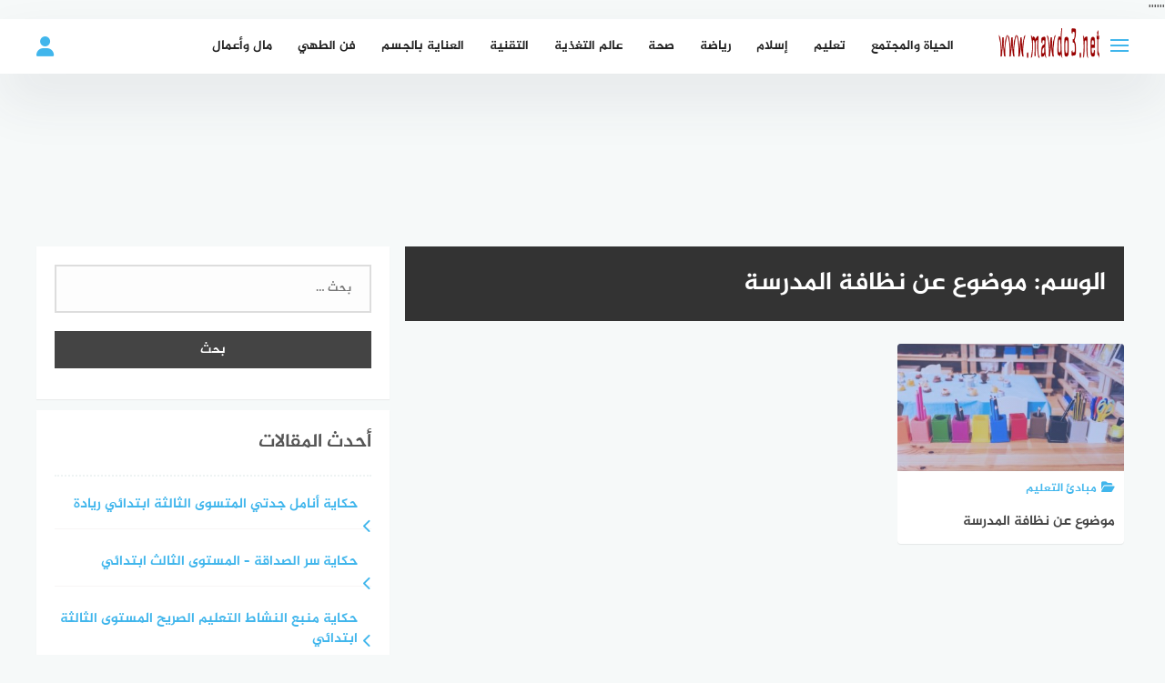

--- FILE ---
content_type: text/html; charset=UTF-8
request_url: https://www.mawdo3.net/tag/%D9%85%D9%88%D8%B6%D9%88%D8%B9-%D8%B9%D9%86-%D9%86%D8%B8%D8%A7%D9%81%D8%A9-%D8%A7%D9%84%D9%85%D8%AF%D8%B1%D8%B3%D8%A9/
body_size: 24147
content:


''''''
<!DOCTYPE html>
<html class="no-js" dir="rtl" lang="ar" prefix="og: https://ogp.me/ns#" >
<head>
<meta name="google-site-verification" content="9vO2pU0vZoO5-tbH-M_fnBiCiZYELnntu9EKCmD-YR8" />	
	<meta charset="UTF-8">
	<meta name="viewport" content="width=device-width, initial-scale=1">
	<link rel="profile" href="http://gmpg.org/xfn/11">

<title>موضوع عن نظافة المدرسة | mawdo3 - موضوع</title>
	<style>img:is([sizes="auto" i], [sizes^="auto," i]) { contain-intrinsic-size: 3000px 1500px }</style>
	
		<!-- All in One SEO 4.8.5 - aioseo.com -->
	<meta name="robots" content="max-image-preview:large" />
	<link rel="canonical" href="https://www.mawdo3.net/tag/%d9%85%d9%88%d8%b6%d9%88%d8%b9-%d8%b9%d9%86-%d9%86%d8%b8%d8%a7%d9%81%d8%a9-%d8%a7%d9%84%d9%85%d8%af%d8%b1%d8%b3%d8%a9/" />
	<meta name="generator" content="All in One SEO (AIOSEO) 4.8.5" />
		<script type="application/ld+json" class="aioseo-schema">
			{"@context":"https:\/\/schema.org","@graph":[{"@type":"BreadcrumbList","@id":"https:\/\/www.mawdo3.net\/tag\/%D9%85%D9%88%D8%B6%D9%88%D8%B9-%D8%B9%D9%86-%D9%86%D8%B8%D8%A7%D9%81%D8%A9-%D8%A7%D9%84%D9%85%D8%AF%D8%B1%D8%B3%D8%A9\/#breadcrumblist","itemListElement":[{"@type":"ListItem","@id":"https:\/\/www.mawdo3.net#listItem","position":1,"name":"Home","item":"https:\/\/www.mawdo3.net","nextItem":{"@type":"ListItem","@id":"https:\/\/www.mawdo3.net\/tag\/%d9%85%d9%88%d8%b6%d9%88%d8%b9-%d8%b9%d9%86-%d9%86%d8%b8%d8%a7%d9%81%d8%a9-%d8%a7%d9%84%d9%85%d8%af%d8%b1%d8%b3%d8%a9\/#listItem","name":"\u0645\u0648\u0636\u0648\u0639 \u0639\u0646 \u0646\u0638\u0627\u0641\u0629 \u0627\u0644\u0645\u062f\u0631\u0633\u0629"}},{"@type":"ListItem","@id":"https:\/\/www.mawdo3.net\/tag\/%d9%85%d9%88%d8%b6%d9%88%d8%b9-%d8%b9%d9%86-%d9%86%d8%b8%d8%a7%d9%81%d8%a9-%d8%a7%d9%84%d9%85%d8%af%d8%b1%d8%b3%d8%a9\/#listItem","position":2,"name":"\u0645\u0648\u0636\u0648\u0639 \u0639\u0646 \u0646\u0638\u0627\u0641\u0629 \u0627\u0644\u0645\u062f\u0631\u0633\u0629","previousItem":{"@type":"ListItem","@id":"https:\/\/www.mawdo3.net#listItem","name":"Home"}}]},{"@type":"CollectionPage","@id":"https:\/\/www.mawdo3.net\/tag\/%D9%85%D9%88%D8%B6%D9%88%D8%B9-%D8%B9%D9%86-%D9%86%D8%B8%D8%A7%D9%81%D8%A9-%D8%A7%D9%84%D9%85%D8%AF%D8%B1%D8%B3%D8%A9\/#collectionpage","url":"https:\/\/www.mawdo3.net\/tag\/%D9%85%D9%88%D8%B6%D9%88%D8%B9-%D8%B9%D9%86-%D9%86%D8%B8%D8%A7%D9%81%D8%A9-%D8%A7%D9%84%D9%85%D8%AF%D8%B1%D8%B3%D8%A9\/","name":"\u0645\u0648\u0636\u0648\u0639 \u0639\u0646 \u0646\u0638\u0627\u0641\u0629 \u0627\u0644\u0645\u062f\u0631\u0633\u0629 | mawdo3 - \u0645\u0648\u0636\u0648\u0639","inLanguage":"ar","isPartOf":{"@id":"https:\/\/www.mawdo3.net\/#website"},"breadcrumb":{"@id":"https:\/\/www.mawdo3.net\/tag\/%D9%85%D9%88%D8%B6%D9%88%D8%B9-%D8%B9%D9%86-%D9%86%D8%B8%D8%A7%D9%81%D8%A9-%D8%A7%D9%84%D9%85%D8%AF%D8%B1%D8%B3%D8%A9\/#breadcrumblist"}},{"@type":"Organization","@id":"https:\/\/www.mawdo3.net\/#organization","name":"mawdo3 - \u0645\u0648\u0636\u0648\u0639","description":"\u0623\u0643\u0628\u0631 \u0645\u062d\u062a\u0648\u0649 \u062a\u0634\u0627\u0631\u0643\u064a \u0628\u0627\u0644\u0644\u063a\u0629 \u0627\u0644\u0639\u0631\u0628\u064a\u0629","url":"https:\/\/www.mawdo3.net\/","logo":{"@type":"ImageObject","url":"https:\/\/www.mawdo3.net\/wp-content\/uploads\/2020\/12\/cropped-16195494_1013700348761667_3230188858165123051_n.png","@id":"https:\/\/www.mawdo3.net\/tag\/%D9%85%D9%88%D8%B6%D9%88%D8%B9-%D8%B9%D9%86-%D9%86%D8%B8%D8%A7%D9%81%D8%A9-%D8%A7%D9%84%D9%85%D8%AF%D8%B1%D8%B3%D8%A9\/#organizationLogo","width":184,"height":65},"image":{"@id":"https:\/\/www.mawdo3.net\/tag\/%D9%85%D9%88%D8%B6%D9%88%D8%B9-%D8%B9%D9%86-%D9%86%D8%B8%D8%A7%D9%81%D8%A9-%D8%A7%D9%84%D9%85%D8%AF%D8%B1%D8%B3%D8%A9\/#organizationLogo"}},{"@type":"WebSite","@id":"https:\/\/www.mawdo3.net\/#website","url":"https:\/\/www.mawdo3.net\/","name":"mawdo3 - \u0645\u0648\u0636\u0648\u0639","description":"\u0623\u0643\u0628\u0631 \u0645\u062d\u062a\u0648\u0649 \u062a\u0634\u0627\u0631\u0643\u064a \u0628\u0627\u0644\u0644\u063a\u0629 \u0627\u0644\u0639\u0631\u0628\u064a\u0629","inLanguage":"ar","publisher":{"@id":"https:\/\/www.mawdo3.net\/#organization"}}]}
		</script>
		<!-- All in One SEO -->

<script>document.documentElement.className = document.documentElement.className.replace("no-js","js");</script>
<!-- Chrome Firefox OS & Opera Mobile Theme Color --> <meta name="theme-color" content="#5681e1" >
<link rel="alternate" type="application/rss+xml" title="mawdo3 - موضوع &laquo; الخلاصة" href="https://www.mawdo3.net/feed/" />
<link rel="alternate" type="application/rss+xml" title="mawdo3 - موضوع &laquo; خلاصة التعليقات" href="https://www.mawdo3.net/comments/feed/" />
<link rel="alternate" type="application/rss+xml" title="mawdo3 - موضوع &laquo; موضوع عن نظافة المدرسة خلاصة الوسوم" href="https://www.mawdo3.net/tag/%d9%85%d9%88%d8%b6%d9%88%d8%b9-%d8%b9%d9%86-%d9%86%d8%b8%d8%a7%d9%81%d8%a9-%d8%a7%d9%84%d9%85%d8%af%d8%b1%d8%b3%d8%a9/feed/" />
		<!-- This site uses the Google Analytics by MonsterInsights plugin v9.8.0 - Using Analytics tracking - https://www.monsterinsights.com/ -->
							<script src="//www.googletagmanager.com/gtag/js?id=G-MB5ZZV9NNT"  data-cfasync="false" data-wpfc-render="false" type="text/javascript" async></script>
			<script data-cfasync="false" data-wpfc-render="false" type="text/javascript">
				var mi_version = '9.8.0';
				var mi_track_user = true;
				var mi_no_track_reason = '';
								var MonsterInsightsDefaultLocations = {"page_location":"https:\/\/www.mawdo3.net\/tag\/%D9%85%D9%88%D8%B6%D9%88%D8%B9-%D8%B9%D9%86-%D9%86%D8%B8%D8%A7%D9%81%D8%A9-%D8%A7%D9%84%D9%85%D8%AF%D8%B1%D8%B3%D8%A9\/"};
								if ( typeof MonsterInsightsPrivacyGuardFilter === 'function' ) {
					var MonsterInsightsLocations = (typeof MonsterInsightsExcludeQuery === 'object') ? MonsterInsightsPrivacyGuardFilter( MonsterInsightsExcludeQuery ) : MonsterInsightsPrivacyGuardFilter( MonsterInsightsDefaultLocations );
				} else {
					var MonsterInsightsLocations = (typeof MonsterInsightsExcludeQuery === 'object') ? MonsterInsightsExcludeQuery : MonsterInsightsDefaultLocations;
				}

								var disableStrs = [
										'ga-disable-G-MB5ZZV9NNT',
									];

				/* Function to detect opted out users */
				function __gtagTrackerIsOptedOut() {
					for (var index = 0; index < disableStrs.length; index++) {
						if (document.cookie.indexOf(disableStrs[index] + '=true') > -1) {
							return true;
						}
					}

					return false;
				}

				/* Disable tracking if the opt-out cookie exists. */
				if (__gtagTrackerIsOptedOut()) {
					for (var index = 0; index < disableStrs.length; index++) {
						window[disableStrs[index]] = true;
					}
				}

				/* Opt-out function */
				function __gtagTrackerOptout() {
					for (var index = 0; index < disableStrs.length; index++) {
						document.cookie = disableStrs[index] + '=true; expires=Thu, 31 Dec 2099 23:59:59 UTC; path=/';
						window[disableStrs[index]] = true;
					}
				}

				if ('undefined' === typeof gaOptout) {
					function gaOptout() {
						__gtagTrackerOptout();
					}
				}
								window.dataLayer = window.dataLayer || [];

				window.MonsterInsightsDualTracker = {
					helpers: {},
					trackers: {},
				};
				if (mi_track_user) {
					function __gtagDataLayer() {
						dataLayer.push(arguments);
					}

					function __gtagTracker(type, name, parameters) {
						if (!parameters) {
							parameters = {};
						}

						if (parameters.send_to) {
							__gtagDataLayer.apply(null, arguments);
							return;
						}

						if (type === 'event') {
														parameters.send_to = monsterinsights_frontend.v4_id;
							var hookName = name;
							if (typeof parameters['event_category'] !== 'undefined') {
								hookName = parameters['event_category'] + ':' + name;
							}

							if (typeof MonsterInsightsDualTracker.trackers[hookName] !== 'undefined') {
								MonsterInsightsDualTracker.trackers[hookName](parameters);
							} else {
								__gtagDataLayer('event', name, parameters);
							}
							
						} else {
							__gtagDataLayer.apply(null, arguments);
						}
					}

					__gtagTracker('js', new Date());
					__gtagTracker('set', {
						'developer_id.dZGIzZG': true,
											});
					if ( MonsterInsightsLocations.page_location ) {
						__gtagTracker('set', MonsterInsightsLocations);
					}
										__gtagTracker('config', 'G-MB5ZZV9NNT', {"forceSSL":"true","link_attribution":"true"} );
										window.gtag = __gtagTracker;										(function () {
						/* https://developers.google.com/analytics/devguides/collection/analyticsjs/ */
						/* ga and __gaTracker compatibility shim. */
						var noopfn = function () {
							return null;
						};
						var newtracker = function () {
							return new Tracker();
						};
						var Tracker = function () {
							return null;
						};
						var p = Tracker.prototype;
						p.get = noopfn;
						p.set = noopfn;
						p.send = function () {
							var args = Array.prototype.slice.call(arguments);
							args.unshift('send');
							__gaTracker.apply(null, args);
						};
						var __gaTracker = function () {
							var len = arguments.length;
							if (len === 0) {
								return;
							}
							var f = arguments[len - 1];
							if (typeof f !== 'object' || f === null || typeof f.hitCallback !== 'function') {
								if ('send' === arguments[0]) {
									var hitConverted, hitObject = false, action;
									if ('event' === arguments[1]) {
										if ('undefined' !== typeof arguments[3]) {
											hitObject = {
												'eventAction': arguments[3],
												'eventCategory': arguments[2],
												'eventLabel': arguments[4],
												'value': arguments[5] ? arguments[5] : 1,
											}
										}
									}
									if ('pageview' === arguments[1]) {
										if ('undefined' !== typeof arguments[2]) {
											hitObject = {
												'eventAction': 'page_view',
												'page_path': arguments[2],
											}
										}
									}
									if (typeof arguments[2] === 'object') {
										hitObject = arguments[2];
									}
									if (typeof arguments[5] === 'object') {
										Object.assign(hitObject, arguments[5]);
									}
									if ('undefined' !== typeof arguments[1].hitType) {
										hitObject = arguments[1];
										if ('pageview' === hitObject.hitType) {
											hitObject.eventAction = 'page_view';
										}
									}
									if (hitObject) {
										action = 'timing' === arguments[1].hitType ? 'timing_complete' : hitObject.eventAction;
										hitConverted = mapArgs(hitObject);
										__gtagTracker('event', action, hitConverted);
									}
								}
								return;
							}

							function mapArgs(args) {
								var arg, hit = {};
								var gaMap = {
									'eventCategory': 'event_category',
									'eventAction': 'event_action',
									'eventLabel': 'event_label',
									'eventValue': 'event_value',
									'nonInteraction': 'non_interaction',
									'timingCategory': 'event_category',
									'timingVar': 'name',
									'timingValue': 'value',
									'timingLabel': 'event_label',
									'page': 'page_path',
									'location': 'page_location',
									'title': 'page_title',
									'referrer' : 'page_referrer',
								};
								for (arg in args) {
																		if (!(!args.hasOwnProperty(arg) || !gaMap.hasOwnProperty(arg))) {
										hit[gaMap[arg]] = args[arg];
									} else {
										hit[arg] = args[arg];
									}
								}
								return hit;
							}

							try {
								f.hitCallback();
							} catch (ex) {
							}
						};
						__gaTracker.create = newtracker;
						__gaTracker.getByName = newtracker;
						__gaTracker.getAll = function () {
							return [];
						};
						__gaTracker.remove = noopfn;
						__gaTracker.loaded = true;
						window['__gaTracker'] = __gaTracker;
					})();
									} else {
										console.log("");
					(function () {
						function __gtagTracker() {
							return null;
						}

						window['__gtagTracker'] = __gtagTracker;
						window['gtag'] = __gtagTracker;
					})();
									}
			</script>
			
							<!-- / Google Analytics by MonsterInsights -->
		<script type="text/javascript">
/* <![CDATA[ */
window._wpemojiSettings = {"baseUrl":"https:\/\/s.w.org\/images\/core\/emoji\/16.0.1\/72x72\/","ext":".png","svgUrl":"https:\/\/s.w.org\/images\/core\/emoji\/16.0.1\/svg\/","svgExt":".svg","source":{"concatemoji":"https:\/\/www.mawdo3.net\/wp-includes\/js\/wp-emoji-release.min.js?ver=6.8.3"}};
/*! This file is auto-generated */
!function(s,n){var o,i,e;function c(e){try{var t={supportTests:e,timestamp:(new Date).valueOf()};sessionStorage.setItem(o,JSON.stringify(t))}catch(e){}}function p(e,t,n){e.clearRect(0,0,e.canvas.width,e.canvas.height),e.fillText(t,0,0);var t=new Uint32Array(e.getImageData(0,0,e.canvas.width,e.canvas.height).data),a=(e.clearRect(0,0,e.canvas.width,e.canvas.height),e.fillText(n,0,0),new Uint32Array(e.getImageData(0,0,e.canvas.width,e.canvas.height).data));return t.every(function(e,t){return e===a[t]})}function u(e,t){e.clearRect(0,0,e.canvas.width,e.canvas.height),e.fillText(t,0,0);for(var n=e.getImageData(16,16,1,1),a=0;a<n.data.length;a++)if(0!==n.data[a])return!1;return!0}function f(e,t,n,a){switch(t){case"flag":return n(e,"\ud83c\udff3\ufe0f\u200d\u26a7\ufe0f","\ud83c\udff3\ufe0f\u200b\u26a7\ufe0f")?!1:!n(e,"\ud83c\udde8\ud83c\uddf6","\ud83c\udde8\u200b\ud83c\uddf6")&&!n(e,"\ud83c\udff4\udb40\udc67\udb40\udc62\udb40\udc65\udb40\udc6e\udb40\udc67\udb40\udc7f","\ud83c\udff4\u200b\udb40\udc67\u200b\udb40\udc62\u200b\udb40\udc65\u200b\udb40\udc6e\u200b\udb40\udc67\u200b\udb40\udc7f");case"emoji":return!a(e,"\ud83e\udedf")}return!1}function g(e,t,n,a){var r="undefined"!=typeof WorkerGlobalScope&&self instanceof WorkerGlobalScope?new OffscreenCanvas(300,150):s.createElement("canvas"),o=r.getContext("2d",{willReadFrequently:!0}),i=(o.textBaseline="top",o.font="600 32px Arial",{});return e.forEach(function(e){i[e]=t(o,e,n,a)}),i}function t(e){var t=s.createElement("script");t.src=e,t.defer=!0,s.head.appendChild(t)}"undefined"!=typeof Promise&&(o="wpEmojiSettingsSupports",i=["flag","emoji"],n.supports={everything:!0,everythingExceptFlag:!0},e=new Promise(function(e){s.addEventListener("DOMContentLoaded",e,{once:!0})}),new Promise(function(t){var n=function(){try{var e=JSON.parse(sessionStorage.getItem(o));if("object"==typeof e&&"number"==typeof e.timestamp&&(new Date).valueOf()<e.timestamp+604800&&"object"==typeof e.supportTests)return e.supportTests}catch(e){}return null}();if(!n){if("undefined"!=typeof Worker&&"undefined"!=typeof OffscreenCanvas&&"undefined"!=typeof URL&&URL.createObjectURL&&"undefined"!=typeof Blob)try{var e="postMessage("+g.toString()+"("+[JSON.stringify(i),f.toString(),p.toString(),u.toString()].join(",")+"));",a=new Blob([e],{type:"text/javascript"}),r=new Worker(URL.createObjectURL(a),{name:"wpTestEmojiSupports"});return void(r.onmessage=function(e){c(n=e.data),r.terminate(),t(n)})}catch(e){}c(n=g(i,f,p,u))}t(n)}).then(function(e){for(var t in e)n.supports[t]=e[t],n.supports.everything=n.supports.everything&&n.supports[t],"flag"!==t&&(n.supports.everythingExceptFlag=n.supports.everythingExceptFlag&&n.supports[t]);n.supports.everythingExceptFlag=n.supports.everythingExceptFlag&&!n.supports.flag,n.DOMReady=!1,n.readyCallback=function(){n.DOMReady=!0}}).then(function(){return e}).then(function(){var e;n.supports.everything||(n.readyCallback(),(e=n.source||{}).concatemoji?t(e.concatemoji):e.wpemoji&&e.twemoji&&(t(e.twemoji),t(e.wpemoji)))}))}((window,document),window._wpemojiSettings);
/* ]]> */
</script>
<style id='wp-emoji-styles-inline-css' type='text/css'>

	img.wp-smiley, img.emoji {
		display: inline !important;
		border: none !important;
		box-shadow: none !important;
		height: 1em !important;
		width: 1em !important;
		margin: 0 0.07em !important;
		vertical-align: -0.1em !important;
		background: none !important;
		padding: 0 !important;
	}
</style>
<link rel='stylesheet' id='wp-block-library-rtl-css' href='https://www.mawdo3.net/wp-includes/css/dist/block-library/style-rtl.min.css?ver=6.8.3' type='text/css' media='all' />
<style id='classic-theme-styles-inline-css' type='text/css'>
/*! This file is auto-generated */
.wp-block-button__link{color:#fff;background-color:#32373c;border-radius:9999px;box-shadow:none;text-decoration:none;padding:calc(.667em + 2px) calc(1.333em + 2px);font-size:1.125em}.wp-block-file__button{background:#32373c;color:#fff;text-decoration:none}
</style>
<style id='global-styles-inline-css' type='text/css'>
:root{--wp--preset--aspect-ratio--square: 1;--wp--preset--aspect-ratio--4-3: 4/3;--wp--preset--aspect-ratio--3-4: 3/4;--wp--preset--aspect-ratio--3-2: 3/2;--wp--preset--aspect-ratio--2-3: 2/3;--wp--preset--aspect-ratio--16-9: 16/9;--wp--preset--aspect-ratio--9-16: 9/16;--wp--preset--color--black: #000000;--wp--preset--color--cyan-bluish-gray: #abb8c3;--wp--preset--color--white: #ffffff;--wp--preset--color--pale-pink: #f78da7;--wp--preset--color--vivid-red: #cf2e2e;--wp--preset--color--luminous-vivid-orange: #ff6900;--wp--preset--color--luminous-vivid-amber: #fcb900;--wp--preset--color--light-green-cyan: #7bdcb5;--wp--preset--color--vivid-green-cyan: #00d084;--wp--preset--color--pale-cyan-blue: #8ed1fc;--wp--preset--color--vivid-cyan-blue: #0693e3;--wp--preset--color--vivid-purple: #9b51e0;--wp--preset--gradient--vivid-cyan-blue-to-vivid-purple: linear-gradient(135deg,rgba(6,147,227,1) 0%,rgb(155,81,224) 100%);--wp--preset--gradient--light-green-cyan-to-vivid-green-cyan: linear-gradient(135deg,rgb(122,220,180) 0%,rgb(0,208,130) 100%);--wp--preset--gradient--luminous-vivid-amber-to-luminous-vivid-orange: linear-gradient(135deg,rgba(252,185,0,1) 0%,rgba(255,105,0,1) 100%);--wp--preset--gradient--luminous-vivid-orange-to-vivid-red: linear-gradient(135deg,rgba(255,105,0,1) 0%,rgb(207,46,46) 100%);--wp--preset--gradient--very-light-gray-to-cyan-bluish-gray: linear-gradient(135deg,rgb(238,238,238) 0%,rgb(169,184,195) 100%);--wp--preset--gradient--cool-to-warm-spectrum: linear-gradient(135deg,rgb(74,234,220) 0%,rgb(151,120,209) 20%,rgb(207,42,186) 40%,rgb(238,44,130) 60%,rgb(251,105,98) 80%,rgb(254,248,76) 100%);--wp--preset--gradient--blush-light-purple: linear-gradient(135deg,rgb(255,206,236) 0%,rgb(152,150,240) 100%);--wp--preset--gradient--blush-bordeaux: linear-gradient(135deg,rgb(254,205,165) 0%,rgb(254,45,45) 50%,rgb(107,0,62) 100%);--wp--preset--gradient--luminous-dusk: linear-gradient(135deg,rgb(255,203,112) 0%,rgb(199,81,192) 50%,rgb(65,88,208) 100%);--wp--preset--gradient--pale-ocean: linear-gradient(135deg,rgb(255,245,203) 0%,rgb(182,227,212) 50%,rgb(51,167,181) 100%);--wp--preset--gradient--electric-grass: linear-gradient(135deg,rgb(202,248,128) 0%,rgb(113,206,126) 100%);--wp--preset--gradient--midnight: linear-gradient(135deg,rgb(2,3,129) 0%,rgb(40,116,252) 100%);--wp--preset--font-size--small: 13px;--wp--preset--font-size--medium: 20px;--wp--preset--font-size--large: 36px;--wp--preset--font-size--x-large: 42px;--wp--preset--spacing--20: 0.44rem;--wp--preset--spacing--30: 0.67rem;--wp--preset--spacing--40: 1rem;--wp--preset--spacing--50: 1.5rem;--wp--preset--spacing--60: 2.25rem;--wp--preset--spacing--70: 3.38rem;--wp--preset--spacing--80: 5.06rem;--wp--preset--shadow--natural: 6px 6px 9px rgba(0, 0, 0, 0.2);--wp--preset--shadow--deep: 12px 12px 50px rgba(0, 0, 0, 0.4);--wp--preset--shadow--sharp: 6px 6px 0px rgba(0, 0, 0, 0.2);--wp--preset--shadow--outlined: 6px 6px 0px -3px rgba(255, 255, 255, 1), 6px 6px rgba(0, 0, 0, 1);--wp--preset--shadow--crisp: 6px 6px 0px rgba(0, 0, 0, 1);}:where(.is-layout-flex){gap: 0.5em;}:where(.is-layout-grid){gap: 0.5em;}body .is-layout-flex{display: flex;}.is-layout-flex{flex-wrap: wrap;align-items: center;}.is-layout-flex > :is(*, div){margin: 0;}body .is-layout-grid{display: grid;}.is-layout-grid > :is(*, div){margin: 0;}:where(.wp-block-columns.is-layout-flex){gap: 2em;}:where(.wp-block-columns.is-layout-grid){gap: 2em;}:where(.wp-block-post-template.is-layout-flex){gap: 1.25em;}:where(.wp-block-post-template.is-layout-grid){gap: 1.25em;}.has-black-color{color: var(--wp--preset--color--black) !important;}.has-cyan-bluish-gray-color{color: var(--wp--preset--color--cyan-bluish-gray) !important;}.has-white-color{color: var(--wp--preset--color--white) !important;}.has-pale-pink-color{color: var(--wp--preset--color--pale-pink) !important;}.has-vivid-red-color{color: var(--wp--preset--color--vivid-red) !important;}.has-luminous-vivid-orange-color{color: var(--wp--preset--color--luminous-vivid-orange) !important;}.has-luminous-vivid-amber-color{color: var(--wp--preset--color--luminous-vivid-amber) !important;}.has-light-green-cyan-color{color: var(--wp--preset--color--light-green-cyan) !important;}.has-vivid-green-cyan-color{color: var(--wp--preset--color--vivid-green-cyan) !important;}.has-pale-cyan-blue-color{color: var(--wp--preset--color--pale-cyan-blue) !important;}.has-vivid-cyan-blue-color{color: var(--wp--preset--color--vivid-cyan-blue) !important;}.has-vivid-purple-color{color: var(--wp--preset--color--vivid-purple) !important;}.has-black-background-color{background-color: var(--wp--preset--color--black) !important;}.has-cyan-bluish-gray-background-color{background-color: var(--wp--preset--color--cyan-bluish-gray) !important;}.has-white-background-color{background-color: var(--wp--preset--color--white) !important;}.has-pale-pink-background-color{background-color: var(--wp--preset--color--pale-pink) !important;}.has-vivid-red-background-color{background-color: var(--wp--preset--color--vivid-red) !important;}.has-luminous-vivid-orange-background-color{background-color: var(--wp--preset--color--luminous-vivid-orange) !important;}.has-luminous-vivid-amber-background-color{background-color: var(--wp--preset--color--luminous-vivid-amber) !important;}.has-light-green-cyan-background-color{background-color: var(--wp--preset--color--light-green-cyan) !important;}.has-vivid-green-cyan-background-color{background-color: var(--wp--preset--color--vivid-green-cyan) !important;}.has-pale-cyan-blue-background-color{background-color: var(--wp--preset--color--pale-cyan-blue) !important;}.has-vivid-cyan-blue-background-color{background-color: var(--wp--preset--color--vivid-cyan-blue) !important;}.has-vivid-purple-background-color{background-color: var(--wp--preset--color--vivid-purple) !important;}.has-black-border-color{border-color: var(--wp--preset--color--black) !important;}.has-cyan-bluish-gray-border-color{border-color: var(--wp--preset--color--cyan-bluish-gray) !important;}.has-white-border-color{border-color: var(--wp--preset--color--white) !important;}.has-pale-pink-border-color{border-color: var(--wp--preset--color--pale-pink) !important;}.has-vivid-red-border-color{border-color: var(--wp--preset--color--vivid-red) !important;}.has-luminous-vivid-orange-border-color{border-color: var(--wp--preset--color--luminous-vivid-orange) !important;}.has-luminous-vivid-amber-border-color{border-color: var(--wp--preset--color--luminous-vivid-amber) !important;}.has-light-green-cyan-border-color{border-color: var(--wp--preset--color--light-green-cyan) !important;}.has-vivid-green-cyan-border-color{border-color: var(--wp--preset--color--vivid-green-cyan) !important;}.has-pale-cyan-blue-border-color{border-color: var(--wp--preset--color--pale-cyan-blue) !important;}.has-vivid-cyan-blue-border-color{border-color: var(--wp--preset--color--vivid-cyan-blue) !important;}.has-vivid-purple-border-color{border-color: var(--wp--preset--color--vivid-purple) !important;}.has-vivid-cyan-blue-to-vivid-purple-gradient-background{background: var(--wp--preset--gradient--vivid-cyan-blue-to-vivid-purple) !important;}.has-light-green-cyan-to-vivid-green-cyan-gradient-background{background: var(--wp--preset--gradient--light-green-cyan-to-vivid-green-cyan) !important;}.has-luminous-vivid-amber-to-luminous-vivid-orange-gradient-background{background: var(--wp--preset--gradient--luminous-vivid-amber-to-luminous-vivid-orange) !important;}.has-luminous-vivid-orange-to-vivid-red-gradient-background{background: var(--wp--preset--gradient--luminous-vivid-orange-to-vivid-red) !important;}.has-very-light-gray-to-cyan-bluish-gray-gradient-background{background: var(--wp--preset--gradient--very-light-gray-to-cyan-bluish-gray) !important;}.has-cool-to-warm-spectrum-gradient-background{background: var(--wp--preset--gradient--cool-to-warm-spectrum) !important;}.has-blush-light-purple-gradient-background{background: var(--wp--preset--gradient--blush-light-purple) !important;}.has-blush-bordeaux-gradient-background{background: var(--wp--preset--gradient--blush-bordeaux) !important;}.has-luminous-dusk-gradient-background{background: var(--wp--preset--gradient--luminous-dusk) !important;}.has-pale-ocean-gradient-background{background: var(--wp--preset--gradient--pale-ocean) !important;}.has-electric-grass-gradient-background{background: var(--wp--preset--gradient--electric-grass) !important;}.has-midnight-gradient-background{background: var(--wp--preset--gradient--midnight) !important;}.has-small-font-size{font-size: var(--wp--preset--font-size--small) !important;}.has-medium-font-size{font-size: var(--wp--preset--font-size--medium) !important;}.has-large-font-size{font-size: var(--wp--preset--font-size--large) !important;}.has-x-large-font-size{font-size: var(--wp--preset--font-size--x-large) !important;}
:where(.wp-block-post-template.is-layout-flex){gap: 1.25em;}:where(.wp-block-post-template.is-layout-grid){gap: 1.25em;}
:where(.wp-block-columns.is-layout-flex){gap: 2em;}:where(.wp-block-columns.is-layout-grid){gap: 2em;}
:root :where(.wp-block-pullquote){font-size: 1.5em;line-height: 1.6;}
</style>
<link rel='stylesheet' id='contact-form-7-css' href='https://www.mawdo3.net/wp-content/plugins/contact-form-7/includes/css/styles.css?ver=6.1' type='text/css' media='all' />
<link rel='stylesheet' id='contact-form-7-rtl-css' href='https://www.mawdo3.net/wp-content/plugins/contact-form-7/includes/css/styles-rtl.css?ver=6.1' type='text/css' media='all' />
<link rel='stylesheet' id='toc-screen-css' href='https://www.mawdo3.net/wp-content/plugins/table-of-contents-plus/screen.min.css?ver=2411.1' type='text/css' media='all' />
<link rel='stylesheet' id='url-shortify-css' href='https://www.mawdo3.net/wp-content/plugins/url-shortify/lite/dist/styles/url-shortify.css?ver=1.10.6' type='text/css' media='all' />
<link rel='stylesheet' id='bahr-style-css' href='https://www.mawdo3.net/wp-content/themes/bahr/style.css?ver=6.8.3' type='text/css' media='all' />
<link rel='stylesheet' id='animate-css-css' href='https://www.mawdo3.net/wp-content/themes/bahr/css/animate.min.css?ver=6.8.3' type='text/css' media='all' />
<script type="text/javascript" src="https://www.mawdo3.net/wp-content/plugins/google-analytics-for-wordpress/assets/js/frontend-gtag.min.js?ver=9.8.0" id="monsterinsights-frontend-script-js" async="async" data-wp-strategy="async"></script>
<script data-cfasync="false" data-wpfc-render="false" type="text/javascript" id='monsterinsights-frontend-script-js-extra'>/* <![CDATA[ */
var monsterinsights_frontend = {"js_events_tracking":"true","download_extensions":"doc,pdf,ppt,zip,xls,docx,pptx,xlsx","inbound_paths":"[{\"path\":\"\\\/go\\\/\",\"label\":\"affiliate\"},{\"path\":\"\\\/recommend\\\/\",\"label\":\"affiliate\"}]","home_url":"https:\/\/www.mawdo3.net","hash_tracking":"false","v4_id":"G-MB5ZZV9NNT"};/* ]]> */
</script>
<script type="text/javascript" src="https://www.mawdo3.net/wp-includes/js/jquery/jquery.min.js?ver=3.7.1" id="jquery-core-js"></script>
<script type="text/javascript" src="https://www.mawdo3.net/wp-includes/js/jquery/jquery-migrate.min.js?ver=3.4.1" id="jquery-migrate-js"></script>
<script type="text/javascript" id="url-shortify-js-extra">
/* <![CDATA[ */
var usParams = {"ajaxurl":"https:\/\/www.mawdo3.net\/wp-admin\/admin-ajax.php"};
/* ]]> */
</script>
<script type="text/javascript" src="https://www.mawdo3.net/wp-content/plugins/url-shortify/lite/dist/scripts/url-shortify.js?ver=1.10.6" id="url-shortify-js"></script>
<link rel="https://api.w.org/" href="https://www.mawdo3.net/wp-json/" /><link rel="alternate" title="JSON" type="application/json" href="https://www.mawdo3.net/wp-json/wp/v2/tags/395" /><link rel="EditURI" type="application/rsd+xml" title="RSD" href="https://www.mawdo3.net/xmlrpc.php?rsd" />
<link rel="stylesheet" href="https://www.mawdo3.net/wp-content/themes/bahr/rtl.css" type="text/css" media="screen" /><meta name="generator" content="WordPress 6.8.3" />
<!-- Global site tag (gtag.js) - Google Analytics -->
<script async src="https://www.googletagmanager.com/gtag/js?id=UA-143248882-1"></script>
<script>
  window.dataLayer = window.dataLayer || [];
  function gtag(){dataLayer.push(arguments);}
  gtag('js', new Date());

  gtag('config', 'UA-143248882-1');
</script>		<script>
			var jabvfcr = {
				selector: "[id='copyright']",
				manipulation: "replaceWith",
				html: "<div class=\"footer-wrap\"><div class=\"container clear\"><div id=\"copyright\" class=\"column onecol\"><strong>© 2024 mawdo3 - موضوع</strong></div></div></div><p>&nbsp;</p>"
			};
		</script>
		<!-- Analytics by WP Statistics - https://wp-statistics.com -->
<!-- mawdo3 - موضوع Internal Styles --><style type="text/css">.main-block, .middle-block-container, .home section.widget .widget-title:after { background: linear-gradient(135deg, #8eb4f7 0%, #5681e1 100%); }.post-image:after, .random-post-inner .post-cover, .related-post-inner .post-cover, .small-image:before { background: linear-gradient(45deg, #8eb4f7, #5681e1); }.cat-box.cat-622  .cat-title, .cat-box.cat-622 a.sub-cat:hover, .cat-box.cat-622 a.sub-cat:hover:before, .cat-622 .post-cat, .post-cat.cat-622, .single .post-cat.cat-622 a {
					color: #41b6ec;
				}
				.cat-box.cat-622 .cat-icon, .cats-style-color .cat-box.cat-622 .cat-box-wrap,  .cat-622 .page-title, .cat-622 #more_posts { background-color: #41b6ec; }
				.cat-box.cat-622 .cat-icon {background-image: url(https://www.mawdo3.net/wp-content/themes/bahr/img/default-cat-icon.png); }
				.cat-box.cat-621  .cat-title, .cat-box.cat-621 a.sub-cat:hover, .cat-box.cat-621 a.sub-cat:hover:before, .cat-621 .post-cat, .post-cat.cat-621, .single .post-cat.cat-621 a {
					color: #41b6ec;
				}
				.cat-box.cat-621 .cat-icon, .cats-style-color .cat-box.cat-621 .cat-box-wrap,  .cat-621 .page-title, .cat-621 #more_posts { background-color: #41b6ec; }
				.cat-box.cat-621 .cat-icon {background-image: url(https://www.mawdo3.net/wp-content/themes/bahr/img/default-cat-icon.png); }
				.cat-box.cat-618  .cat-title, .cat-box.cat-618 a.sub-cat:hover, .cat-box.cat-618 a.sub-cat:hover:before, .cat-618 .post-cat, .post-cat.cat-618, .single .post-cat.cat-618 a {
					color: #41b6ec;
				}
				.cat-box.cat-618 .cat-icon, .cats-style-color .cat-box.cat-618 .cat-box-wrap,  .cat-618 .page-title, .cat-618 #more_posts { background-color: #41b6ec; }
				.cat-box.cat-618 .cat-icon {background-image: url(https://www.mawdo3.net/wp-content/themes/bahr/img/default-cat-icon.png); }
				.cat-box.cat-620  .cat-title, .cat-box.cat-620 a.sub-cat:hover, .cat-box.cat-620 a.sub-cat:hover:before, .cat-620 .post-cat, .post-cat.cat-620, .single .post-cat.cat-620 a {
					color: #41b6ec;
				}
				.cat-box.cat-620 .cat-icon, .cats-style-color .cat-box.cat-620 .cat-box-wrap,  .cat-620 .page-title, .cat-620 #more_posts { background-color: #41b6ec; }
				.cat-box.cat-620 .cat-icon {background-image: url(https://www.mawdo3.net/wp-content/themes/bahr/img/default-cat-icon.png); }
				.cat-box.cat-619  .cat-title, .cat-box.cat-619 a.sub-cat:hover, .cat-box.cat-619 a.sub-cat:hover:before, .cat-619 .post-cat, .post-cat.cat-619, .single .post-cat.cat-619 a {
					color: #41b6ec;
				}
				.cat-box.cat-619 .cat-icon, .cats-style-color .cat-box.cat-619 .cat-box-wrap,  .cat-619 .page-title, .cat-619 #more_posts { background-color: #41b6ec; }
				.cat-box.cat-619 .cat-icon {background-image: url(https://www.mawdo3.net/wp-content/themes/bahr/img/default-cat-icon.png); }
				.cat-box.cat-5  .cat-title, .cat-box.cat-5 a.sub-cat:hover, .cat-box.cat-5 a.sub-cat:hover:before, .cat-5 .post-cat, .post-cat.cat-5, .single .post-cat.cat-5 a {
					color: #41b6ec;
				}
				.cat-box.cat-5 .cat-icon, .cats-style-color .cat-box.cat-5 .cat-box-wrap,  .cat-5 .page-title, .cat-5 #more_posts { background-color: #41b6ec; }
				.cat-box.cat-5 .cat-icon {background-image: url(https://www.mawdo3.net/wp-content/themes/bahr/img/default-cat-icon.png); }
				.cat-box.cat-25  .cat-title, .cat-box.cat-25 a.sub-cat:hover, .cat-box.cat-25 a.sub-cat:hover:before, .cat-25 .post-cat, .post-cat.cat-25, .single .post-cat.cat-25 a {
					color: #41b6ec;
				}
				.cat-box.cat-25 .cat-icon, .cats-style-color .cat-box.cat-25 .cat-box-wrap,  .cat-25 .page-title, .cat-25 #more_posts { background-color: #41b6ec; }
				.cat-box.cat-25 .cat-icon {background-image: url(https://www.mawdo3.net/wp-content/themes/bahr/img/default-cat-icon.png); }
				.cat-box.cat-30  .cat-title, .cat-box.cat-30 a.sub-cat:hover, .cat-box.cat-30 a.sub-cat:hover:before, .cat-30 .post-cat, .post-cat.cat-30, .single .post-cat.cat-30 a {
					color: #41b6ec;
				}
				.cat-box.cat-30 .cat-icon, .cats-style-color .cat-box.cat-30 .cat-box-wrap,  .cat-30 .page-title, .cat-30 #more_posts { background-color: #41b6ec; }
				.cat-box.cat-30 .cat-icon {background-image: url(https://www.mawdo3.net/wp-content/themes/bahr/img/default-cat-icon.png); }
				.cat-box.cat-6  .cat-title, .cat-box.cat-6 a.sub-cat:hover, .cat-box.cat-6 a.sub-cat:hover:before, .cat-6 .post-cat, .post-cat.cat-6, .single .post-cat.cat-6 a {
					color: #41b6ec;
				}
				.cat-box.cat-6 .cat-icon, .cats-style-color .cat-box.cat-6 .cat-box-wrap,  .cat-6 .page-title, .cat-6 #more_posts { background-color: #41b6ec; }
				.cat-box.cat-6 .cat-icon {background-image: url(https://www.mawdo3.net/wp-content/themes/bahr/img/default-cat-icon.png); }
				.cat-box.cat-1  .cat-title, .cat-box.cat-1 a.sub-cat:hover, .cat-box.cat-1 a.sub-cat:hover:before, .cat-1 .post-cat, .post-cat.cat-1, .single .post-cat.cat-1 a {
					color: #41b6ec;
				}
				.cat-box.cat-1 .cat-icon, .cats-style-color .cat-box.cat-1 .cat-box-wrap,  .cat-1 .page-title, .cat-1 #more_posts { background-color: #41b6ec; }
				.cat-box.cat-1 .cat-icon {background-image: url(http://mawdo3.net/wp-content/uploads/2020/12/college-graduation.png); }
				.cat-box.cat-9  .cat-title, .cat-box.cat-9 a.sub-cat:hover, .cat-box.cat-9 a.sub-cat:hover:before, .cat-9 .post-cat, .post-cat.cat-9, .single .post-cat.cat-9 a {
					color: #41b6ec;
				}
				.cat-box.cat-9 .cat-icon, .cats-style-color .cat-box.cat-9 .cat-box-wrap,  .cat-9 .page-title, .cat-9 #more_posts { background-color: #41b6ec; }
				.cat-box.cat-9 .cat-icon {background-image: url(https://www.mawdo3.net/wp-content/themes/bahr/img/default-cat-icon.png); }
				.cat-box.cat-538  .cat-title, .cat-box.cat-538 a.sub-cat:hover, .cat-box.cat-538 a.sub-cat:hover:before, .cat-538 .post-cat, .post-cat.cat-538, .single .post-cat.cat-538 a {
					color: #41b6ec;
				}
				.cat-box.cat-538 .cat-icon, .cats-style-color .cat-box.cat-538 .cat-box-wrap,  .cat-538 .page-title, .cat-538 #more_posts { background-color: #41b6ec; }
				.cat-box.cat-538 .cat-icon {background-image: url(https://www.mawdo3.net/wp-content/themes/bahr/img/default-cat-icon.png); }
				.cat-box.cat-23  .cat-title, .cat-box.cat-23 a.sub-cat:hover, .cat-box.cat-23 a.sub-cat:hover:before, .cat-23 .post-cat, .post-cat.cat-23, .single .post-cat.cat-23 a {
					color: #41b6ec;
				}
				.cat-box.cat-23 .cat-icon, .cats-style-color .cat-box.cat-23 .cat-box-wrap,  .cat-23 .page-title, .cat-23 #more_posts { background-color: #41b6ec; }
				.cat-box.cat-23 .cat-icon {background-image: url(https://www.mawdo3.net/wp-content/themes/bahr/img/default-cat-icon.png); }
				.cat-box.cat-10  .cat-title, .cat-box.cat-10 a.sub-cat:hover, .cat-box.cat-10 a.sub-cat:hover:before, .cat-10 .post-cat, .post-cat.cat-10, .single .post-cat.cat-10 a {
					color: #41b6ec;
				}
				.cat-box.cat-10 .cat-icon, .cats-style-color .cat-box.cat-10 .cat-box-wrap,  .cat-10 .page-title, .cat-10 #more_posts { background-color: #41b6ec; }
				.cat-box.cat-10 .cat-icon {background-image: url(https://www.mawdo3.net/wp-content/themes/bahr/img/default-cat-icon.png); }
				.cat-box.cat-216  .cat-title, .cat-box.cat-216 a.sub-cat:hover, .cat-box.cat-216 a.sub-cat:hover:before, .cat-216 .post-cat, .post-cat.cat-216, .single .post-cat.cat-216 a {
					color: #41b6ec;
				}
				.cat-box.cat-216 .cat-icon, .cats-style-color .cat-box.cat-216 .cat-box-wrap,  .cat-216 .page-title, .cat-216 #more_posts { background-color: #41b6ec; }
				.cat-box.cat-216 .cat-icon {background-image: url(https://www.mawdo3.net/wp-content/themes/bahr/img/default-cat-icon.png); }
				.cat-box.cat-485  .cat-title, .cat-box.cat-485 a.sub-cat:hover, .cat-box.cat-485 a.sub-cat:hover:before, .cat-485 .post-cat, .post-cat.cat-485, .single .post-cat.cat-485 a {
					color: #41b6ec;
				}
				.cat-box.cat-485 .cat-icon, .cats-style-color .cat-box.cat-485 .cat-box-wrap,  .cat-485 .page-title, .cat-485 #more_posts { background-color: #41b6ec; }
				.cat-box.cat-485 .cat-icon {background-image: url(https://www.mawdo3.net/wp-content/themes/bahr/img/default-cat-icon.png); }
				.cat-box.cat-7  .cat-title, .cat-box.cat-7 a.sub-cat:hover, .cat-box.cat-7 a.sub-cat:hover:before, .cat-7 .post-cat, .post-cat.cat-7, .single .post-cat.cat-7 a {
					color: #41b6ec;
				}
				.cat-box.cat-7 .cat-icon, .cats-style-color .cat-box.cat-7 .cat-box-wrap,  .cat-7 .page-title, .cat-7 #more_posts { background-color: #41b6ec; }
				.cat-box.cat-7 .cat-icon {background-image: url(https://www.mawdo3.net/wp-content/themes/bahr/img/default-cat-icon.png); }
				.cat-box.cat-8  .cat-title, .cat-box.cat-8 a.sub-cat:hover, .cat-box.cat-8 a.sub-cat:hover:before, .cat-8 .post-cat, .post-cat.cat-8, .single .post-cat.cat-8 a {
					color: #41b6ec;
				}
				.cat-box.cat-8 .cat-icon, .cats-style-color .cat-box.cat-8 .cat-box-wrap,  .cat-8 .page-title, .cat-8 #more_posts { background-color: #41b6ec; }
				.cat-box.cat-8 .cat-icon {background-image: url(https://www.mawdo3.net/wp-content/themes/bahr/img/default-cat-icon.png); }
				.cat-box.cat-37  .cat-title, .cat-box.cat-37 a.sub-cat:hover, .cat-box.cat-37 a.sub-cat:hover:before, .cat-37 .post-cat, .post-cat.cat-37, .single .post-cat.cat-37 a {
					color: #41b6ec;
				}
				.cat-box.cat-37 .cat-icon, .cats-style-color .cat-box.cat-37 .cat-box-wrap,  .cat-37 .page-title, .cat-37 #more_posts { background-color: #41b6ec; }
				.cat-box.cat-37 .cat-icon {background-image: url(https://www.mawdo3.net/wp-content/themes/bahr/img/default-cat-icon.png); }
				.cat-box.cat-113  .cat-title, .cat-box.cat-113 a.sub-cat:hover, .cat-box.cat-113 a.sub-cat:hover:before, .cat-113 .post-cat, .post-cat.cat-113, .single .post-cat.cat-113 a {
					color: #41b6ec;
				}
				.cat-box.cat-113 .cat-icon, .cats-style-color .cat-box.cat-113 .cat-box-wrap,  .cat-113 .page-title, .cat-113 #more_posts { background-color: #41b6ec; }
				.cat-box.cat-113 .cat-icon {background-image: url(https://www.mawdo3.net/wp-content/themes/bahr/img/default-cat-icon.png); }
				.cat-box.cat-487  .cat-title, .cat-box.cat-487 a.sub-cat:hover, .cat-box.cat-487 a.sub-cat:hover:before, .cat-487 .post-cat, .post-cat.cat-487, .single .post-cat.cat-487 a {
					color: #41b6ec;
				}
				.cat-box.cat-487 .cat-icon, .cats-style-color .cat-box.cat-487 .cat-box-wrap,  .cat-487 .page-title, .cat-487 #more_posts { background-color: #41b6ec; }
				.cat-box.cat-487 .cat-icon {background-image: url(https://www.mawdo3.net/wp-content/themes/bahr/img/default-cat-icon.png); }
				.cat-box.cat-541  .cat-title, .cat-box.cat-541 a.sub-cat:hover, .cat-box.cat-541 a.sub-cat:hover:before, .cat-541 .post-cat, .post-cat.cat-541, .single .post-cat.cat-541 a {
					color: #41b6ec;
				}
				.cat-box.cat-541 .cat-icon, .cats-style-color .cat-box.cat-541 .cat-box-wrap,  .cat-541 .page-title, .cat-541 #more_posts { background-color: #41b6ec; }
				.cat-box.cat-541 .cat-icon {background-image: url(https://www.mawdo3.net/wp-content/themes/bahr/img/default-cat-icon.png); }
				.cat-box.cat-4  .cat-title, .cat-box.cat-4 a.sub-cat:hover, .cat-box.cat-4 a.sub-cat:hover:before, .cat-4 .post-cat, .post-cat.cat-4, .single .post-cat.cat-4 a {
					color: #41b6ec;
				}
				.cat-box.cat-4 .cat-icon, .cats-style-color .cat-box.cat-4 .cat-box-wrap,  .cat-4 .page-title, .cat-4 #more_posts { background-color: #41b6ec; }
				.cat-box.cat-4 .cat-icon {background-image: url(https://www.mawdo3.net/wp-content/themes/bahr/img/default-cat-icon.png); }
				.cat-box.cat-2  .cat-title, .cat-box.cat-2 a.sub-cat:hover, .cat-box.cat-2 a.sub-cat:hover:before, .cat-2 .post-cat, .post-cat.cat-2, .single .post-cat.cat-2 a {
					color: #fcf346;
				}
				.cat-box.cat-2 .cat-icon, .cats-style-color .cat-box.cat-2 .cat-box-wrap,  .cat-2 .page-title, .cat-2 #more_posts { background-color: #fcf346; }
				.cat-box.cat-2 .cat-icon {background-image: url(http://mawdo3.net/wp-content/uploads/2020/12/chef-hat.png); }
				.cat-box.cat-14  .cat-title, .cat-box.cat-14 a.sub-cat:hover, .cat-box.cat-14 a.sub-cat:hover:before, .cat-14 .post-cat, .post-cat.cat-14, .single .post-cat.cat-14 a {
					color: #41b6ec;
				}
				.cat-box.cat-14 .cat-icon, .cats-style-color .cat-box.cat-14 .cat-box-wrap,  .cat-14 .page-title, .cat-14 #more_posts { background-color: #41b6ec; }
				.cat-box.cat-14 .cat-icon {background-image: url(https://www.mawdo3.net/wp-content/themes/bahr/img/default-cat-icon.png); }
				.cat-box.cat-238  .cat-title, .cat-box.cat-238 a.sub-cat:hover, .cat-box.cat-238 a.sub-cat:hover:before, .cat-238 .post-cat, .post-cat.cat-238, .single .post-cat.cat-238 a {
					color: #41b6ec;
				}
				.cat-box.cat-238 .cat-icon, .cats-style-color .cat-box.cat-238 .cat-box-wrap,  .cat-238 .page-title, .cat-238 #more_posts { background-color: #41b6ec; }
				.cat-box.cat-238 .cat-icon {background-image: url(https://www.mawdo3.net/wp-content/themes/bahr/img/default-cat-icon.png); }
				.cat-box.cat-542  .cat-title, .cat-box.cat-542 a.sub-cat:hover, .cat-box.cat-542 a.sub-cat:hover:before, .cat-542 .post-cat, .post-cat.cat-542, .single .post-cat.cat-542 a {
					color: #41b6ec;
				}
				.cat-box.cat-542 .cat-icon, .cats-style-color .cat-box.cat-542 .cat-box-wrap,  .cat-542 .page-title, .cat-542 #more_posts { background-color: #41b6ec; }
				.cat-box.cat-542 .cat-icon {background-image: url(https://www.mawdo3.net/wp-content/themes/bahr/img/default-cat-icon.png); }
				.cat-box.cat-353  .cat-title, .cat-box.cat-353 a.sub-cat:hover, .cat-box.cat-353 a.sub-cat:hover:before, .cat-353 .post-cat, .post-cat.cat-353, .single .post-cat.cat-353 a {
					color: #41b6ec;
				}
				.cat-box.cat-353 .cat-icon, .cats-style-color .cat-box.cat-353 .cat-box-wrap,  .cat-353 .page-title, .cat-353 #more_posts { background-color: #41b6ec; }
				.cat-box.cat-353 .cat-icon {background-image: url(https://www.mawdo3.net/wp-content/themes/bahr/img/default-cat-icon.png); }
				.cat-box.cat-543  .cat-title, .cat-box.cat-543 a.sub-cat:hover, .cat-box.cat-543 a.sub-cat:hover:before, .cat-543 .post-cat, .post-cat.cat-543, .single .post-cat.cat-543 a {
					color: #41b6ec;
				}
				.cat-box.cat-543 .cat-icon, .cats-style-color .cat-box.cat-543 .cat-box-wrap,  .cat-543 .page-title, .cat-543 #more_posts { background-color: #41b6ec; }
				.cat-box.cat-543 .cat-icon {background-image: url(https://www.mawdo3.net/wp-content/themes/bahr/img/default-cat-icon.png); }
				.cat-box.cat-3  .cat-title, .cat-box.cat-3 a.sub-cat:hover, .cat-box.cat-3 a.sub-cat:hover:before, .cat-3 .post-cat, .post-cat.cat-3, .single .post-cat.cat-3 a {
					color: #41b6ec;
				}
				.cat-box.cat-3 .cat-icon, .cats-style-color .cat-box.cat-3 .cat-box-wrap,  .cat-3 .page-title, .cat-3 #more_posts { background-color: #41b6ec; }
				.cat-box.cat-3 .cat-icon {background-image: url(https://www.mawdo3.net/wp-content/themes/bahr/img/default-cat-icon.png); }
				.cat-box.cat-13  .cat-title, .cat-box.cat-13 a.sub-cat:hover, .cat-box.cat-13 a.sub-cat:hover:before, .cat-13 .post-cat, .post-cat.cat-13, .single .post-cat.cat-13 a {
					color: #41b6ec;
				}
				.cat-box.cat-13 .cat-icon, .cats-style-color .cat-box.cat-13 .cat-box-wrap,  .cat-13 .page-title, .cat-13 #more_posts { background-color: #41b6ec; }
				.cat-box.cat-13 .cat-icon {background-image: url(https://www.mawdo3.net/wp-content/themes/bahr/img/default-cat-icon.png); }
				.cat-box.cat-15  .cat-title, .cat-box.cat-15 a.sub-cat:hover, .cat-box.cat-15 a.sub-cat:hover:before, .cat-15 .post-cat, .post-cat.cat-15, .single .post-cat.cat-15 a {
					color: #41b6ec;
				}
				.cat-box.cat-15 .cat-icon, .cats-style-color .cat-box.cat-15 .cat-box-wrap,  .cat-15 .page-title, .cat-15 #more_posts { background-color: #41b6ec; }
				.cat-box.cat-15 .cat-icon {background-image: url(https://www.mawdo3.net/wp-content/themes/bahr/img/default-cat-icon.png); }
				.cat-box.cat-17  .cat-title, .cat-box.cat-17 a.sub-cat:hover, .cat-box.cat-17 a.sub-cat:hover:before, .cat-17 .post-cat, .post-cat.cat-17, .single .post-cat.cat-17 a {
					color: #41b6ec;
				}
				.cat-box.cat-17 .cat-icon, .cats-style-color .cat-box.cat-17 .cat-box-wrap,  .cat-17 .page-title, .cat-17 #more_posts { background-color: #41b6ec; }
				.cat-box.cat-17 .cat-icon {background-image: url(https://www.mawdo3.net/wp-content/themes/bahr/img/default-cat-icon.png); }
				.cat-box.cat-33  .cat-title, .cat-box.cat-33 a.sub-cat:hover, .cat-box.cat-33 a.sub-cat:hover:before, .cat-33 .post-cat, .post-cat.cat-33, .single .post-cat.cat-33 a {
					color: #41b6ec;
				}
				.cat-box.cat-33 .cat-icon, .cats-style-color .cat-box.cat-33 .cat-box-wrap,  .cat-33 .page-title, .cat-33 #more_posts { background-color: #41b6ec; }
				.cat-box.cat-33 .cat-icon {background-image: url(https://www.mawdo3.net/wp-content/themes/bahr/img/default-cat-icon.png); }
				</style>
    <meta name="generator" content="Elementor 3.30.3; features: additional_custom_breakpoints; settings: css_print_method-external, google_font-enabled, font_display-auto">
<style type="text/css">.recentcomments a{display:inline !important;padding:0 !important;margin:0 !important;}</style>			<style>
				.e-con.e-parent:nth-of-type(n+4):not(.e-lazyloaded):not(.e-no-lazyload),
				.e-con.e-parent:nth-of-type(n+4):not(.e-lazyloaded):not(.e-no-lazyload) * {
					background-image: none !important;
				}
				@media screen and (max-height: 1024px) {
					.e-con.e-parent:nth-of-type(n+3):not(.e-lazyloaded):not(.e-no-lazyload),
					.e-con.e-parent:nth-of-type(n+3):not(.e-lazyloaded):not(.e-no-lazyload) * {
						background-image: none !important;
					}
				}
				@media screen and (max-height: 640px) {
					.e-con.e-parent:nth-of-type(n+2):not(.e-lazyloaded):not(.e-no-lazyload),
					.e-con.e-parent:nth-of-type(n+2):not(.e-lazyloaded):not(.e-no-lazyload) * {
						background-image: none !important;
					}
				}
			</style>
			<link rel="icon" href="https://www.mawdo3.net/wp-content/uploads/2020/12/cropped-16195494_1013700348761667_3230188858165123051_n-1-32x32.png" sizes="32x32" />
<link rel="icon" href="https://www.mawdo3.net/wp-content/uploads/2020/12/cropped-16195494_1013700348761667_3230188858165123051_n-1-192x192.png" sizes="192x192" />
<link rel="apple-touch-icon" href="https://www.mawdo3.net/wp-content/uploads/2020/12/cropped-16195494_1013700348761667_3230188858165123051_n-1-180x180.png" />
<meta name="msapplication-TileImage" content="https://www.mawdo3.net/wp-content/uploads/2020/12/cropped-16195494_1013700348761667_3230188858165123051_n-1-270x270.png" />
<style>.shorten_url { 
	   padding: 10px 10px 10px 10px ; 
	   border: 1px solid #AAAAAA ; 
	   background-color: #EEEEEE ;
}</style></head>

	
<body class="rtl archive tag tag-395 wp-custom-logo wp-theme-bahr group-blog hfeed elementor-default elementor-kit-1332">
<div id="page" class="site">
	<a class="skip-link screen-reader-text" href="#content">التجاوز إلى المحتوى</a>
	
		
	<header id="masthead" class="site-header sticky-header  " role="banner" >
		
		<div class="inner-wrapper">
			
			<div class="container clear fadeIn wow" data-wow-duration="1s" data-wow-delay=".25s">
				
				<div class="site-branding" >
					
					<a href="https://www.mawdo3.net/" class="custom-logo-link" rel="home"><img width="184" height="65" src="https://www.mawdo3.net/wp-content/uploads/2020/12/cropped-16195494_1013700348761667_3230188858165123051_n.png" class="custom-logo" alt="mawdo3 &#8211; موضوع" decoding="async" /></a>				</div><!-- .site-branding -->


									<nav class="centered-navigation">
						<div class="menu-centered-menu-container"><ul id="centered-menu" class="menu"><li id="menu-item-exm11317" class="menu-item menu-item-type-taxonomy menu-item-object-category"><a href="https://www.mawdo3.net/%d8%a7%d9%84%d8%ad%d9%8a%d8%a7%d8%a9-%d9%88%d8%a7%d9%84%d9%85%d8%ac%d8%aa%d9%85%d8%b9/" title="الحياة والمجتمع" class="menu-link">الحياة والمجتمع</a><div class="sub-menu-wrapper no-children"><div class="sub-menu six-menu"><ul class="small-category"><li class="">
							<a href="https://www.mawdo3.net/%d8%ad%d9%83%d8%a7%d9%8a%d8%a9-%d8%b3%d8%b1-%d8%a7%d9%84%d8%b5%d8%af%d8%a7%d9%82%d8%a9/" >
								<div class="small-image" style="background-image:url(https://www.mawdo3.net/wp-content/uploads/2024/12/سر-الصداقة-240x120.jpg);">				
									
								</div></a><!--small-image-->
								<div class="small-text">																		
									<div class="small-title">
										<h2><a href="https://www.mawdo3.net/%d8%ad%d9%83%d8%a7%d9%8a%d8%a9-%d8%b3%d8%b1-%d8%a7%d9%84%d8%b5%d8%af%d8%a7%d9%82%d8%a9/" >حكاية سر الصداقة &#8211; المستوى الثالث ابتدائي</a></h2>
									</div><!--small-title-->
								</div>
								<!--small-text-->
							</li><li class="">
							<a href="https://www.mawdo3.net/%d8%a7%d9%84%d8%ad%d9%81%d8%a7%d8%b8-%d8%b9%d9%84%d9%89-%d8%a7%d9%84%d9%85%d9%83%d8%aa%d8%b3%d8%a8%d8%a7%d8%aa-%d9%88%d8%a7%d9%84%d8%a7%d8%b3%d8%aa%d9%85%d8%b1%d8%a7%d8%b1-%d9%81%d9%8a-%d8%a7%d9%84/" >
								<div class="small-image" style="background-image:url(https://www.mawdo3.net/wp-content/uploads/2024/04/التعلم-الذاتي-240x120.jpg);">				
									
								</div></a><!--small-image-->
								<div class="small-text">																		
									<div class="small-title">
										<h2><a href="https://www.mawdo3.net/%d8%a7%d9%84%d8%ad%d9%81%d8%a7%d8%b8-%d8%b9%d9%84%d9%89-%d8%a7%d9%84%d9%85%d9%83%d8%aa%d8%b3%d8%a8%d8%a7%d8%aa-%d9%88%d8%a7%d9%84%d8%a7%d8%b3%d8%aa%d9%85%d8%b1%d8%a7%d8%b1-%d9%81%d9%8a-%d8%a7%d9%84/" >الحفاظ على المكتسبات والاستمرار في التعلم الذاتي: خطوات عملية</a></h2>
									</div><!--small-title-->
								</div>
								<!--small-text-->
							</li><li class="">
							<a href="https://www.mawdo3.net/%d9%85%d9%84%d9%81-%d9%83%d8%a7%d9%85%d9%84-%d8%ad%d9%88%d9%84-%d8%a7%d9%84%d9%85%d8%ae%d8%af%d8%b1%d8%a7%d8%aa/" >
								<div class="small-image" style="background-image:url(https://www.mawdo3.net/wp-content/uploads/2024/02/ملف-كامل-حول-المخدرات-240x120.jpg);">				
									
								</div></a><!--small-image-->
								<div class="small-text">																		
									<div class="small-title">
										<h2><a href="https://www.mawdo3.net/%d9%85%d9%84%d9%81-%d9%83%d8%a7%d9%85%d9%84-%d8%ad%d9%88%d9%84-%d8%a7%d9%84%d9%85%d8%ae%d8%af%d8%b1%d8%a7%d8%aa/" >ملف كامل حول المخدرات</a></h2>
									</div><!--small-title-->
								</div>
								<!--small-text-->
							</li><li class="">
							<a href="https://www.mawdo3.net/%d8%b2%d9%8a%d8%a7%d8%b1%d8%a9-%d8%a7%d9%84%d9%89-%d8%a7%d9%84%d8%a8%d8%a7%d8%af%d9%8a%d8%a9-%d9%81%d9%8a-%d9%81%d8%b5%d9%84-%d8%a7%d9%84%d8%b1%d8%a8%d9%8a%d8%b9/" >
								<div class="small-image" style="background-image:url(https://www.mawdo3.net/wp-content/uploads/2024/02/زيارة-الى-البادية-في-فصل-الربيع-240x120.jpg);">				
									
								</div></a><!--small-image-->
								<div class="small-text">																		
									<div class="small-title">
										<h2><a href="https://www.mawdo3.net/%d8%b2%d9%8a%d8%a7%d8%b1%d8%a9-%d8%a7%d9%84%d9%89-%d8%a7%d9%84%d8%a8%d8%a7%d8%af%d9%8a%d8%a9-%d9%81%d9%8a-%d9%81%d8%b5%d9%84-%d8%a7%d9%84%d8%b1%d8%a8%d9%8a%d8%b9/" >زيارة الى البادية في فصل الربيع</a></h2>
									</div><!--small-title-->
								</div>
								<!--small-text-->
							</li><li class="">
							<a href="https://www.mawdo3.net/%d9%83%d9%8a%d9%81%d9%8a%d8%a9-%d8%aa%d8%b9%d9%84%d9%85-%d8%a7%d9%84%d8%b7%d8%a8%d8%ae/" >
								<div class="small-image" style="background-image:url(https://www.mawdo3.net/wp-content/uploads/2024/01/what-do-you-learn-in-culinary-school-240x120.jpg);">				
									
								</div></a><!--small-image-->
								<div class="small-text">																		
									<div class="small-title">
										<h2><a href="https://www.mawdo3.net/%d9%83%d9%8a%d9%81%d9%8a%d8%a9-%d8%aa%d8%b9%d9%84%d9%85-%d8%a7%d9%84%d8%b7%d8%a8%d8%ae/" >كيفية تعلم الطبخ</a></h2>
									</div><!--small-title-->
								</div>
								<!--small-text-->
							</li><li class="">
							<a href="https://www.mawdo3.net/%d8%a3%d8%b3%d8%a7%d9%84%d9%8a%d8%a8-%d9%88%d8%a3%d9%87%d8%af%d8%a7%d9%81-%d8%a7%d9%84%d8%aa%d8%b1%d8%a8%d9%8a%d8%a9-%d8%a7%d9%84%d8%a3%d8%ae%d9%84%d8%a7%d9%82%d9%8a%d8%a9-%d9%84%d9%84%d8%b7%d9%81/" >
								<div class="small-image" style="background-image:url(https://www.mawdo3.net/wp-content/uploads/2023/12/أساليب-وأهداف-التربية-الأخلاقية-للطفل-240x120.jpg);">				
									
								</div></a><!--small-image-->
								<div class="small-text">																		
									<div class="small-title">
										<h2><a href="https://www.mawdo3.net/%d8%a3%d8%b3%d8%a7%d9%84%d9%8a%d8%a8-%d9%88%d8%a3%d9%87%d8%af%d8%a7%d9%81-%d8%a7%d9%84%d8%aa%d8%b1%d8%a8%d9%8a%d8%a9-%d8%a7%d9%84%d8%a3%d8%ae%d9%84%d8%a7%d9%82%d9%8a%d8%a9-%d9%84%d9%84%d8%b7%d9%81/" >أساليب وأهداف التربية الأخلاقية للطفل</a></h2>
									</div><!--small-title-->
								</div>
								<!--small-text-->
							</li></ul></div></div></li>
<li id="menu-item-exm11653" class="menu-item menu-item-type-taxonomy menu-item-object-category"><a href="https://www.mawdo3.net/%d8%aa%d8%b9%d9%84%d9%8a%d9%85/" title="تعليم" class="menu-link">تعليم</a><div class="sub-menu-wrapper no-children"><div class="sub-menu six-menu"><ul class="small-category"><li class="">
							<a href="https://www.mawdo3.net/%d8%ad%d9%83%d8%a7%d9%8a%d8%a9-%d8%a3%d9%86%d8%a7%d9%85%d9%84-%d8%ac%d8%af%d8%aa%d9%8a-%d8%a7%d9%84%d9%85%d8%aa%d8%b3%d9%88%d9%89-%d8%a7%d9%84%d8%ab%d8%a7%d9%84%d8%ab%d8%a9-%d8%a7%d8%a8%d8%aa%d8%af/" >
								<div class="small-image" style="background-image:url(https://www.mawdo3.net/wp-content/uploads/2025/01/انامل-جدتي-240x120.jpg);">				
									
								</div></a><!--small-image-->
								<div class="small-text">																		
									<div class="small-title">
										<h2><a href="https://www.mawdo3.net/%d8%ad%d9%83%d8%a7%d9%8a%d8%a9-%d8%a3%d9%86%d8%a7%d9%85%d9%84-%d8%ac%d8%af%d8%aa%d9%8a-%d8%a7%d9%84%d9%85%d8%aa%d8%b3%d9%88%d9%89-%d8%a7%d9%84%d8%ab%d8%a7%d9%84%d8%ab%d8%a9-%d8%a7%d8%a8%d8%aa%d8%af/" >حكاية أنامل جدتي المتسوى الثالثة ابتدائي ريادة</a></h2>
									</div><!--small-title-->
								</div>
								<!--small-text-->
							</li><li class="">
							<a href="https://www.mawdo3.net/%d9%85%d9%8e%d9%86%d9%92%d8%a8%d9%8e%d8%b9%d9%8f-%d8%a7%d9%84%d9%86%d9%8e%d9%91%d8%b4%d9%8e%d8%a7%d8%b7%d9%90-%d8%a7%d9%84%d8%aa%d8%b9%d9%84%d9%8a%d9%85-%d8%a7%d9%84%d8%b5%d8%b1%d9%8a%d8%ad-%d8%a7/" >
								<div class="small-image" style="background-image:url(https://www.mawdo3.net/wp-content/uploads/2024/11/منبع-النشاط-حكاية-المستوى-الثالث-ابتدائي-240x120.jpg);">				
									
								</div></a><!--small-image-->
								<div class="small-text">																		
									<div class="small-title">
										<h2><a href="https://www.mawdo3.net/%d9%85%d9%8e%d9%86%d9%92%d8%a8%d9%8e%d8%b9%d9%8f-%d8%a7%d9%84%d9%86%d9%8e%d9%91%d8%b4%d9%8e%d8%a7%d8%b7%d9%90-%d8%a7%d9%84%d8%aa%d8%b9%d9%84%d9%8a%d9%85-%d8%a7%d9%84%d8%b5%d8%b1%d9%8a%d8%ad-%d8%a7/" >حكاية منبع النشاط التعليم الصريح المستوى الثالثة ابتدائي</a></h2>
									</div><!--small-title-->
								</div>
								<!--small-text-->
							</li><li class="">
							<a href="https://www.mawdo3.net/%d9%85%d9%88%d8%a7%d8%b6%d9%8a%d8%b9-%d8%ab%d9%82%d8%a7%d9%81%d8%a9-%d8%b9%d8%a7%d9%85%d8%a9/" >
								<div class="small-image" style="background-image:url(https://www.mawdo3.net/wp-content/uploads/2024/05/TA9AFA-3AMA-240x120.jpg);">				
									
								</div></a><!--small-image-->
								<div class="small-text">																		
									<div class="small-title">
										<h2><a href="https://www.mawdo3.net/%d9%85%d9%88%d8%a7%d8%b6%d9%8a%d8%b9-%d8%ab%d9%82%d8%a7%d9%81%d8%a9-%d8%b9%d8%a7%d9%85%d8%a9/" >مواضيع ثقافة عامة</a></h2>
									</div><!--small-title-->
								</div>
								<!--small-text-->
							</li><li class="">
							<a href="https://www.mawdo3.net/%d9%85%d9%88%d8%a7%d8%b6%d9%8a%d8%b9-%d8%ab%d9%82%d8%a7%d9%81%d8%a9-%d8%b9%d8%a7%d9%85%d8%a9-%d9%85%d8%aa%d9%86%d9%88%d8%b9%d8%a9-%d9%88%d9%85%d9%81%d9%8a%d8%af%d8%a9/" >
								<div class="small-image" style="background-image:url(https://www.mawdo3.net/wp-content/uploads/2024/04/الثقافة-العامة-240x120.png);">				
									
								</div></a><!--small-image-->
								<div class="small-text">																		
									<div class="small-title">
										<h2><a href="https://www.mawdo3.net/%d9%85%d9%88%d8%a7%d8%b6%d9%8a%d8%b9-%d8%ab%d9%82%d8%a7%d9%81%d8%a9-%d8%b9%d8%a7%d9%85%d8%a9-%d9%85%d8%aa%d9%86%d9%88%d8%b9%d8%a9-%d9%88%d9%85%d9%81%d9%8a%d8%af%d8%a9/" >مواضيع ثقافة عامة متنوعة ومفيدة</a></h2>
									</div><!--small-title-->
								</div>
								<!--small-text-->
							</li><li class="">
							<a href="https://www.mawdo3.net/%d8%a3%d8%ad%d8%af%d8%a7%d8%ab-%d9%88%d8%b4%d8%ae%d8%b5%d9%8a%d8%a7%d8%aa-%d8%ba%d9%8a%d9%91%d8%b1%d8%aa-%d9%85%d8%ac%d8%b1%d9%89-%d8%a7%d9%84%d8%aa%d8%a7%d8%b1%d9%8a%d8%ae/" >
								<div class="small-image" style="background-image:url(https://www.mawdo3.net/wp-content/uploads/2024/04/arafaat_mandela-240x120.jpg);">				
									
								</div></a><!--small-image-->
								<div class="small-text">																		
									<div class="small-title">
										<h2><a href="https://www.mawdo3.net/%d8%a3%d8%ad%d8%af%d8%a7%d8%ab-%d9%88%d8%b4%d8%ae%d8%b5%d9%8a%d8%a7%d8%aa-%d8%ba%d9%8a%d9%91%d8%b1%d8%aa-%d9%85%d8%ac%d8%b1%d9%89-%d8%a7%d9%84%d8%aa%d8%a7%d8%b1%d9%8a%d8%ae/" >أحداث وشخصيات غيّرت مجرى التاريخ</a></h2>
									</div><!--small-title-->
								</div>
								<!--small-text-->
							</li><li class="">
							<a href="https://www.mawdo3.net/%d8%a7%d9%84%d8%aa%d8%b9%d9%84%d9%8a%d9%85-%d8%a7%d9%84%d8%aa%d9%82%d9%84%d9%8a%d8%af%d9%8a-%d9%88%d8%a7%d9%84%d8%aa%d8%b9%d9%84%d9%8a%d9%85-%d8%a7%d9%84%d8%ad%d8%af%d9%8a%d8%ab-%d9%88%d8%a7%d9%84/" >
								<div class="small-image" style="background-image:url(https://www.mawdo3.net/wp-content/uploads/2024/04/التعليم-التقليدي-والتعليم-الحديث-والفرق-بينهما-240x120.jpg);">				
									
								</div></a><!--small-image-->
								<div class="small-text">																		
									<div class="small-title">
										<h2><a href="https://www.mawdo3.net/%d8%a7%d9%84%d8%aa%d8%b9%d9%84%d9%8a%d9%85-%d8%a7%d9%84%d8%aa%d9%82%d9%84%d9%8a%d8%af%d9%8a-%d9%88%d8%a7%d9%84%d8%aa%d8%b9%d9%84%d9%8a%d9%85-%d8%a7%d9%84%d8%ad%d8%af%d9%8a%d8%ab-%d9%88%d8%a7%d9%84/" >التعليم التقليدي والتعليم الحديث والفرق بينهما</a></h2>
									</div><!--small-title-->
								</div>
								<!--small-text-->
							</li></ul></div></div></li>
<li id="menu-item-exm11655" class="menu-item menu-item-type-taxonomy menu-item-object-category"><a href="https://www.mawdo3.net/%d8%a5%d8%b3%d9%84%d8%a7%d9%85/" title="إسلام" class="menu-link">إسلام</a><div class="sub-menu-wrapper no-children"><div class="sub-menu six-menu"><ul class="small-category"><li class="">
							<a href="https://www.mawdo3.net/%d9%85%d9%82%d8%a7%d8%b5%d8%af-%d8%b3%d9%88%d8%b1%d8%a9-%d9%87%d9%88%d8%af-%d9%81%d9%8a-%d8%a7%d9%84%d9%82%d8%b1%d8%a2%d9%86-%d8%a7%d9%84%d9%83%d8%b1%d9%8a%d9%85/" >
								<div class="small-image" style="background-image:url(https://www.mawdo3.net/wp-content/uploads/2024/04/سورة-هود-1-240x120.jpg);">				
									
								</div></a><!--small-image-->
								<div class="small-text">																		
									<div class="small-title">
										<h2><a href="https://www.mawdo3.net/%d9%85%d9%82%d8%a7%d8%b5%d8%af-%d8%b3%d9%88%d8%b1%d8%a9-%d9%87%d9%88%d8%af-%d9%81%d9%8a-%d8%a7%d9%84%d9%82%d8%b1%d8%a2%d9%86-%d8%a7%d9%84%d9%83%d8%b1%d9%8a%d9%85/" >مقاصد سورة هود في القرآن الكريم</a></h2>
									</div><!--small-title-->
								</div>
								<!--small-text-->
							</li><li class="">
							<a href="https://www.mawdo3.net/%d8%ad%d9%82%d9%88%d9%82-%d8%a7%d9%84%d8%b7%d9%81%d9%84-%d9%81%d9%8a-%d8%a7%d9%84%d8%a5%d8%b3%d9%84%d8%a7%d9%85/" >
								<div class="small-image" style="background-image:url(https://www.mawdo3.net/wp-content/uploads/2020/06/بحث_عن_حقوق_الطفل_في_الإسلام-240x120.jpg);">				
									
								</div></a><!--small-image-->
								<div class="small-text">																		
									<div class="small-title">
										<h2><a href="https://www.mawdo3.net/%d8%ad%d9%82%d9%88%d9%82-%d8%a7%d9%84%d8%b7%d9%81%d9%84-%d9%81%d9%8a-%d8%a7%d9%84%d8%a5%d8%b3%d9%84%d8%a7%d9%85/" >حقوق الطفل في الإسلام</a></h2>
									</div><!--small-title-->
								</div>
								<!--small-text-->
							</li><li class="">
							<a href="https://www.mawdo3.net/%d9%85%d9%88%d8%b6%d9%88%d8%b9-%d8%b9%d9%86-%d8%a7%d9%84%d9%82%d8%b1%d8%a2%d9%86-%d8%a7%d9%84%d9%83%d8%b1%d9%8a%d9%85-%d8%a3%d9%87%d9%85%d9%8a%d8%aa%d9%87-%d9%88-%d8%ae%d8%b5%d8%a7%d8%a6%d8%b5%d9%87/" >
								<div class="small-image" style="background-image:url(https://www.mawdo3.net/wp-content/uploads/2020/06/تعريف_القرآن_الكريم-240x120.jpg);">				
									
								</div></a><!--small-image-->
								<div class="small-text">																		
									<div class="small-title">
										<h2><a href="https://www.mawdo3.net/%d9%85%d9%88%d8%b6%d9%88%d8%b9-%d8%b9%d9%86-%d8%a7%d9%84%d9%82%d8%b1%d8%a2%d9%86-%d8%a7%d9%84%d9%83%d8%b1%d9%8a%d9%85-%d8%a3%d9%87%d9%85%d9%8a%d8%aa%d9%87-%d9%88-%d8%ae%d8%b5%d8%a7%d8%a6%d8%b5%d9%87/" >موضوع عن القرآن الكريم أهميته و خصائصه و أسمائه</a></h2>
									</div><!--small-title-->
								</div>
								<!--small-text-->
							</li><li class="">
							<a href="https://www.mawdo3.net/%d9%87%d9%84-%d9%8a%d8%ac%d9%88%d8%b2-%d8%a7%d9%84%d8%b5%d9%8a%d8%a7%d9%85-%d8%b9%d9%84%d9%89-%d8%ac%d9%86%d8%a7%d8%a8%d8%a9-%d9%81%d9%8a-%d8%ba%d9%8a%d8%b1-%d8%b4%d9%87%d8%b1-%d8%b1%d9%85%d8%b6%d8%a7/" >
								<div class="small-image" style="background-image:url(https://www.mawdo3.net/wp-content/uploads/2020/05/هل_يجوز_الصيام_على_جنابة_في_غير_شهر_رمضان-240x120.jpg);">				
									
								</div></a><!--small-image-->
								<div class="small-text">																		
									<div class="small-title">
										<h2><a href="https://www.mawdo3.net/%d9%87%d9%84-%d9%8a%d8%ac%d9%88%d8%b2-%d8%a7%d9%84%d8%b5%d9%8a%d8%a7%d9%85-%d8%b9%d9%84%d9%89-%d8%ac%d9%86%d8%a7%d8%a8%d8%a9-%d9%81%d9%8a-%d8%ba%d9%8a%d8%b1-%d8%b4%d9%87%d8%b1-%d8%b1%d9%85%d8%b6%d8%a7/" >هل يجوز الصيام على جنابة في غير شهر رمضان</a></h2>
									</div><!--small-title-->
								</div>
								<!--small-text-->
							</li><li class="">
							<a href="https://www.mawdo3.net/%d9%85%d8%b9%d9%86%d9%89-%d8%a7%d8%b3%d9%85-%d8%a7%d9%84%d9%84%d9%87-%d8%a7%d9%84%d9%85%d8%aa%d9%83%d8%a8%d8%b1/" >
								<div class="small-image" style="background-image:url(https://www.mawdo3.net/wp-content/uploads/2020/05/معنى_اسم_الله_المتكبر-240x120.jpg);">				
									
								</div></a><!--small-image-->
								<div class="small-text">																		
									<div class="small-title">
										<h2><a href="https://www.mawdo3.net/%d9%85%d8%b9%d9%86%d9%89-%d8%a7%d8%b3%d9%85-%d8%a7%d9%84%d9%84%d9%87-%d8%a7%d9%84%d9%85%d8%aa%d9%83%d8%a8%d8%b1/" >معنى اسم الله المتكبر</a></h2>
									</div><!--small-title-->
								</div>
								<!--small-text-->
							</li><li class="">
							<a href="https://www.mawdo3.net/%d8%a7%d9%84%d9%88%d9%83%d8%a7%d9%84%d8%a9-%d9%81%d9%8a-%d8%a7%d9%84%d8%a5%d8%b3%d9%84%d8%a7%d9%85-%d8%a3%d8%ad%d9%83%d8%a7%d9%85%d9%87%d8%a7-%d9%85%d8%b4%d8%b1%d9%88%d8%b9%d9%8a%d8%aa%d9%87%d8%a7/" >
								<div class="small-image" style="background-image:url(https://www.mawdo3.net/wp-content/uploads/2020/05/الوكالة_في_الإسلام_وشروطها-240x120.jpg);">				
									
								</div></a><!--small-image-->
								<div class="small-text">																		
									<div class="small-title">
										<h2><a href="https://www.mawdo3.net/%d8%a7%d9%84%d9%88%d9%83%d8%a7%d9%84%d8%a9-%d9%81%d9%8a-%d8%a7%d9%84%d8%a5%d8%b3%d9%84%d8%a7%d9%85-%d8%a3%d8%ad%d9%83%d8%a7%d9%85%d9%87%d8%a7-%d9%85%d8%b4%d8%b1%d9%88%d8%b9%d9%8a%d8%aa%d9%87%d8%a7/" >الوكالة في الإسلام أحكامها مشروعيتها وشروطها</a></h2>
									</div><!--small-title-->
								</div>
								<!--small-text-->
							</li></ul></div></div></li>
<li id="menu-item-exm11656" class="menu-item menu-item-type-taxonomy menu-item-object-category"><a href="https://www.mawdo3.net/%d8%b1%d9%8a%d8%a7%d8%b6%d8%a9/" title="رياضة" class="menu-link">رياضة</a><div class="sub-menu-wrapper no-children"><div class="sub-menu six-menu"><ul class="small-category"><li class="">
							<a href="https://www.mawdo3.net/%d8%a3%d9%81%d8%b6%d9%84-5-%d8%aa%d9%85%d8%a7%d8%b1%d9%8a%d9%86-%d9%84%d9%84%d8%b5%d8%af%d8%b1-%d9%84%d9%83%d9%85%d8%a7%d9%84-%d8%a7%d9%84%d8%a3%d8%ac%d8%b3%d8%a7%d9%85/" >
								<div class="small-image" style="background-image:url(https://www.mawdo3.net/wp-content/uploads/2024/04/budy01-240x120.jpg);">				
									
								</div></a><!--small-image-->
								<div class="small-text">																		
									<div class="small-title">
										<h2><a href="https://www.mawdo3.net/%d8%a3%d9%81%d8%b6%d9%84-5-%d8%aa%d9%85%d8%a7%d8%b1%d9%8a%d9%86-%d9%84%d9%84%d8%b5%d8%af%d8%b1-%d9%84%d9%83%d9%85%d8%a7%d9%84-%d8%a7%d9%84%d8%a3%d8%ac%d8%b3%d8%a7%d9%85/" >أفضل 5 تمارين للصدر لكمال الأجسام</a></h2>
									</div><!--small-title-->
								</div>
								<!--small-text-->
							</li><li class="">
							<a href="https://www.mawdo3.net/%d8%a3%d8%a8%d8%b1%d8%b2-%d8%a7%d9%84%d9%82%d9%88%d8%a7%d8%b9%d8%af-%d9%88%d8%a7%d9%84%d9%86%d8%b5%d8%a7%d8%a6%d8%ad-%d9%84%d9%83%d9%85%d8%a7%d9%84-%d8%a7%d9%84%d8%a3%d8%ac%d8%b3%d8%a7%d9%85/" >
								<div class="small-image" style="background-image:url(https://www.mawdo3.net/wp-content/uploads/2024/04/BUDYBILDING-240x120.jpg);">				
									
								</div></a><!--small-image-->
								<div class="small-text">																		
									<div class="small-title">
										<h2><a href="https://www.mawdo3.net/%d8%a3%d8%a8%d8%b1%d8%b2-%d8%a7%d9%84%d9%82%d9%88%d8%a7%d8%b9%d8%af-%d9%88%d8%a7%d9%84%d9%86%d8%b5%d8%a7%d8%a6%d8%ad-%d9%84%d9%83%d9%85%d8%a7%d9%84-%d8%a7%d9%84%d8%a3%d8%ac%d8%b3%d8%a7%d9%85/" >أبرز القواعد والنصائح لكمال الأجسام</a></h2>
									</div><!--small-title-->
								</div>
								<!--small-text-->
							</li><li class="">
							<a href="https://www.mawdo3.net/%d8%a3%d8%b3%d8%a7%d8%b3%d9%8a%d8%a7%d8%aa-%d8%b1%d9%8a%d8%a7%d8%b6%d8%a9-%d8%a7%d9%84%d8%ac%d8%b1%d9%8a-%d8%a7%d9%84%d8%ac%d9%84%d8%af-%d9%84%d9%84%d9%85%d8%a8%d8%aa%d8%af%d8%a6%d9%8a%d9%86/" >
								<div class="small-image" style="background-image:url(https://www.mawdo3.net/wp-content/uploads/2024/02/أساسيات-رياضة-الجري-الجلد-للمبتدئين-240x120.jpg);">				
									
								</div></a><!--small-image-->
								<div class="small-text">																		
									<div class="small-title">
										<h2><a href="https://www.mawdo3.net/%d8%a3%d8%b3%d8%a7%d8%b3%d9%8a%d8%a7%d8%aa-%d8%b1%d9%8a%d8%a7%d8%b6%d8%a9-%d8%a7%d9%84%d8%ac%d8%b1%d9%8a-%d8%a7%d9%84%d8%ac%d9%84%d8%af-%d9%84%d9%84%d9%85%d8%a8%d8%aa%d8%af%d8%a6%d9%8a%d9%86/" >أساسيات رياضة الجري الجلد للمبتدئين</a></h2>
									</div><!--small-title-->
								</div>
								<!--small-text-->
							</li><li class="">
							<a href="https://www.mawdo3.net/%d8%a7%d8%ad%d8%aa%d9%8a%d8%a7%d8%ac%d8%a7%d8%aa-%d8%a7%d9%84%d8%b1%d9%8a%d8%a7%d8%b6%d9%8a%d9%8a%d9%86-%d9%85%d9%86-%d8%a7%d9%84%d8%b7%d8%a7%d9%82%d8%a9-2/" >
								<div class="small-image" style="background-image:url(https://www.mawdo3.net/wp-content/uploads/2024/02/احتياجات-الرياضيين-من-الطاقة-240x120.jpg);">				
									
								</div></a><!--small-image-->
								<div class="small-text">																		
									<div class="small-title">
										<h2><a href="https://www.mawdo3.net/%d8%a7%d8%ad%d8%aa%d9%8a%d8%a7%d8%ac%d8%a7%d8%aa-%d8%a7%d9%84%d8%b1%d9%8a%d8%a7%d8%b6%d9%8a%d9%8a%d9%86-%d9%85%d9%86-%d8%a7%d9%84%d8%b7%d8%a7%d9%82%d8%a9-2/" >احتياجات الرياضيين من الطاقة</a></h2>
									</div><!--small-title-->
								</div>
								<!--small-text-->
							</li><li class="">
							<a href="https://www.mawdo3.net/%d8%a7%d9%84%d8%a5%d8%ad%d9%85%d8%a7%d8%a1-%d9%82%d8%a8%d9%84-%d8%a7%d9%84%d8%b1%d9%8a%d8%a7%d8%b6%d8%a9/" >
								<div class="small-image" style="background-image:url(https://www.mawdo3.net/wp-content/uploads/2024/02/الإحماء-قبل-الرياضة-240x120.jpg);">				
									
								</div></a><!--small-image-->
								<div class="small-text">																		
									<div class="small-title">
										<h2><a href="https://www.mawdo3.net/%d8%a7%d9%84%d8%a5%d8%ad%d9%85%d8%a7%d8%a1-%d9%82%d8%a8%d9%84-%d8%a7%d9%84%d8%b1%d9%8a%d8%a7%d8%b6%d8%a9/" >الإحماء قبل الرياضة</a></h2>
									</div><!--small-title-->
								</div>
								<!--small-text-->
							</li><li class="">
							<a href="https://www.mawdo3.net/%d8%a7%d9%84%d9%84%d9%8a%d8%a7%d9%82%d8%a9-%d8%a7%d9%84%d8%a8%d8%af%d9%86%d9%8a%d8%a9-2/" >
								<div class="small-image" style="background-image:url(https://www.mawdo3.net/wp-content/uploads/2024/02/اللياقة-البدنية-240x120.png);">				
									
								</div></a><!--small-image-->
								<div class="small-text">																		
									<div class="small-title">
										<h2><a href="https://www.mawdo3.net/%d8%a7%d9%84%d9%84%d9%8a%d8%a7%d9%82%d8%a9-%d8%a7%d9%84%d8%a8%d8%af%d9%86%d9%8a%d8%a9-2/" >اللياقة البدنية</a></h2>
									</div><!--small-title-->
								</div>
								<!--small-text-->
							</li></ul></div></div></li>
<li id="menu-item-exm11657" class="menu-item menu-item-type-taxonomy menu-item-object-category"><a href="https://www.mawdo3.net/%d8%b5%d8%ad%d8%a9/" title="صحة" class="menu-link">صحة</a><div class="sub-menu-wrapper no-children"><div class="sub-menu six-menu"><ul class="small-category"><li class="">
							<a href="https://www.mawdo3.net/%d8%a3%d9%81%d8%b6%d9%84-5-%d8%aa%d9%85%d8%a7%d8%b1%d9%8a%d9%86-%d9%84%d9%84%d8%b5%d8%af%d8%b1-%d9%84%d9%83%d9%85%d8%a7%d9%84-%d8%a7%d9%84%d8%a3%d8%ac%d8%b3%d8%a7%d9%85/" >
								<div class="small-image" style="background-image:url(https://www.mawdo3.net/wp-content/uploads/2024/04/budy01-240x120.jpg);">				
									
								</div></a><!--small-image-->
								<div class="small-text">																		
									<div class="small-title">
										<h2><a href="https://www.mawdo3.net/%d8%a3%d9%81%d8%b6%d9%84-5-%d8%aa%d9%85%d8%a7%d8%b1%d9%8a%d9%86-%d9%84%d9%84%d8%b5%d8%af%d8%b1-%d9%84%d9%83%d9%85%d8%a7%d9%84-%d8%a7%d9%84%d8%a3%d8%ac%d8%b3%d8%a7%d9%85/" >أفضل 5 تمارين للصدر لكمال الأجسام</a></h2>
									</div><!--small-title-->
								</div>
								<!--small-text-->
							</li><li class="">
							<a href="https://www.mawdo3.net/%d8%a3%d8%a8%d8%b1%d8%b2-%d8%a7%d9%84%d9%82%d9%88%d8%a7%d8%b9%d8%af-%d9%88%d8%a7%d9%84%d9%86%d8%b5%d8%a7%d8%a6%d8%ad-%d9%84%d9%83%d9%85%d8%a7%d9%84-%d8%a7%d9%84%d8%a3%d8%ac%d8%b3%d8%a7%d9%85/" >
								<div class="small-image" style="background-image:url(https://www.mawdo3.net/wp-content/uploads/2024/04/BUDYBILDING-240x120.jpg);">				
									
								</div></a><!--small-image-->
								<div class="small-text">																		
									<div class="small-title">
										<h2><a href="https://www.mawdo3.net/%d8%a3%d8%a8%d8%b1%d8%b2-%d8%a7%d9%84%d9%82%d9%88%d8%a7%d8%b9%d8%af-%d9%88%d8%a7%d9%84%d9%86%d8%b5%d8%a7%d8%a6%d8%ad-%d9%84%d9%83%d9%85%d8%a7%d9%84-%d8%a7%d9%84%d8%a3%d8%ac%d8%b3%d8%a7%d9%85/" >أبرز القواعد والنصائح لكمال الأجسام</a></h2>
									</div><!--small-title-->
								</div>
								<!--small-text-->
							</li><li class="">
							<a href="https://www.mawdo3.net/%d8%a7%d9%84%d8%a3%d8%b4%d8%ae%d8%a7%d8%b5-%d8%a7%d9%84%d8%a3%d9%83%d8%ab%d8%b1-%d8%b9%d8%b1%d8%b6%d8%a9-%d9%84%d8%a7%d8%b1%d8%aa%d9%81%d8%a7%d8%b9-%d8%a7%d9%84%d9%83%d9%88%d9%84%d9%8a%d8%b3%d8%aa/" >
								<div class="small-image" style="background-image:url(https://www.mawdo3.net/wp-content/uploads/2024/04/choles-240x120.jpg);">				
									
								</div></a><!--small-image-->
								<div class="small-text">																		
									<div class="small-title">
										<h2><a href="https://www.mawdo3.net/%d8%a7%d9%84%d8%a3%d8%b4%d8%ae%d8%a7%d8%b5-%d8%a7%d9%84%d8%a3%d9%83%d8%ab%d8%b1-%d8%b9%d8%b1%d8%b6%d8%a9-%d9%84%d8%a7%d8%b1%d8%aa%d9%81%d8%a7%d8%b9-%d8%a7%d9%84%d9%83%d9%88%d9%84%d9%8a%d8%b3%d8%aa/" >الأشخاص الأكثر عرضة لارتفاع الكوليسترول!</a></h2>
									</div><!--small-title-->
								</div>
								<!--small-text-->
							</li><li class="">
							<a href="https://www.mawdo3.net/%d9%83%d9%8a%d9%81%d9%8a%d9%91%d8%a9-%d8%b9%d9%84%d8%a7%d8%ac-%d8%b3%d9%8f%d8%b9%d8%a7%d9%84-%d8%a7%d9%84%d8%ad%d8%b3%d8%a7%d8%b3%d9%8a%d9%91%d8%a9/" >
								<div class="small-image" style="background-image:url(https://www.mawdo3.net/wp-content/uploads/2024/04/كيفيّة-علاج-سُعال-الحساسيّة-240x120.jpg);">				
									
								</div></a><!--small-image-->
								<div class="small-text">																		
									<div class="small-title">
										<h2><a href="https://www.mawdo3.net/%d9%83%d9%8a%d9%81%d9%8a%d9%91%d8%a9-%d8%b9%d9%84%d8%a7%d8%ac-%d8%b3%d9%8f%d8%b9%d8%a7%d9%84-%d8%a7%d9%84%d8%ad%d8%b3%d8%a7%d8%b3%d9%8a%d9%91%d8%a9/" >كيفيّة علاج سُعال الحساسيّة</a></h2>
									</div><!--small-title-->
								</div>
								<!--small-text-->
							</li><li class="">
							<a href="https://www.mawdo3.net/%d9%85%d9%84%d9%81-%d9%83%d8%a7%d9%85%d9%84-%d8%ad%d9%88%d9%84-%d8%a7%d9%84%d9%85%d8%ae%d8%af%d8%b1%d8%a7%d8%aa/" >
								<div class="small-image" style="background-image:url(https://www.mawdo3.net/wp-content/uploads/2024/02/ملف-كامل-حول-المخدرات-240x120.jpg);">				
									
								</div></a><!--small-image-->
								<div class="small-text">																		
									<div class="small-title">
										<h2><a href="https://www.mawdo3.net/%d9%85%d9%84%d9%81-%d9%83%d8%a7%d9%85%d9%84-%d8%ad%d9%88%d9%84-%d8%a7%d9%84%d9%85%d8%ae%d8%af%d8%b1%d8%a7%d8%aa/" >ملف كامل حول المخدرات</a></h2>
									</div><!--small-title-->
								</div>
								<!--small-text-->
							</li><li class="">
							<a href="https://www.mawdo3.net/%d8%aa%d8%b4%d8%ae%d9%8a%d8%b5-%d9%85%d8%b1%d8%b6-%d8%a7%d9%84%d8%ad%d8%b3%d8%a7%d8%b3%d9%8a%d8%a9/" >
								<div class="small-image" style="background-image:url(https://www.mawdo3.net/wp-content/uploads/2021/03/تشخيص_مرض_الحساسية-240x120.jpg);">				
									
								</div></a><!--small-image-->
								<div class="small-text">																		
									<div class="small-title">
										<h2><a href="https://www.mawdo3.net/%d8%aa%d8%b4%d8%ae%d9%8a%d8%b5-%d9%85%d8%b1%d8%b6-%d8%a7%d9%84%d8%ad%d8%b3%d8%a7%d8%b3%d9%8a%d8%a9/" >تشخيص مرض الحساسية</a></h2>
									</div><!--small-title-->
								</div>
								<!--small-text-->
							</li></ul></div></div></li>
<li id="menu-item-exm11658" class="menu-item menu-item-type-taxonomy menu-item-object-category"><a href="https://www.mawdo3.net/%d8%b9%d8%a7%d9%84%d9%85-%d8%a7%d9%84%d8%aa%d8%ba%d8%b0%d9%8a%d8%a9/" title="عالم التغذية" class="menu-link">عالم التغذية</a><div class="sub-menu-wrapper no-children"><div class="sub-menu six-menu"><ul class="small-category"><li class="">
							<a href="https://www.mawdo3.net/%d8%aa%d8%b9%d8%b1%d9%81-%d8%b9%d9%84%d9%89-%d9%81%d9%88%d8%a7%d8%a6%d8%af-%d8%aa%d9%86%d8%a7%d9%88%d9%84-%d8%a7%d9%84%d8%ab%d9%88%d9%85-%d8%b9%d9%84%d9%89-%d8%a7%d9%84%d8%b1%d9%8a%d9%82/" >
								<div class="small-image" style="background-image:url(https://www.mawdo3.net/wp-content/uploads/2020/12/image-240x120.jpg);">				
									
								</div></a><!--small-image-->
								<div class="small-text">																		
									<div class="small-title">
										<h2><a href="https://www.mawdo3.net/%d8%aa%d8%b9%d8%b1%d9%81-%d8%b9%d9%84%d9%89-%d9%81%d9%88%d8%a7%d8%a6%d8%af-%d8%aa%d9%86%d8%a7%d9%88%d9%84-%d8%a7%d9%84%d8%ab%d9%88%d9%85-%d8%b9%d9%84%d9%89-%d8%a7%d9%84%d8%b1%d9%8a%d9%82/" >تعرف على فوائد تناول الثوم على الريق</a></h2>
									</div><!--small-title-->
								</div>
								<!--small-text-->
							</li><li class="">
							<a href="https://www.mawdo3.net/%d9%81%d9%88%d8%a7%d8%a6%d8%af-%d8%a3%d9%83%d9%84-%d8%a7%d9%84%d8%b9%d8%b3%d9%84-%d8%b9%d9%84%d9%89-%d8%a7%d9%84%d8%b1%d9%8a%d9%82/" >
								<div class="small-image" style="background-image:url(https://www.mawdo3.net/wp-content/uploads/2020/05/فوائد_أكل_العسل_على_الريق-240x120.jpg);">				
									
								</div></a><!--small-image-->
								<div class="small-text">																		
									<div class="small-title">
										<h2><a href="https://www.mawdo3.net/%d9%81%d9%88%d8%a7%d8%a6%d8%af-%d8%a3%d9%83%d9%84-%d8%a7%d9%84%d8%b9%d8%b3%d9%84-%d8%b9%d9%84%d9%89-%d8%a7%d9%84%d8%b1%d9%8a%d9%82/" >فوائد أكل العسل على الريق</a></h2>
									</div><!--small-title-->
								</div>
								<!--small-text-->
							</li><li class="">
							<a href="https://www.mawdo3.net/%d9%81%d9%88%d8%a7%d8%a6%d8%af-%d8%a7%d9%84%d8%b5%d8%a8%d8%a7%d8%b1-%d8%a7%d9%84%d8%aa%d9%91%d9%8a%d9%86-%d8%a7%d9%84%d8%b4%d9%88%d9%83%d9%8a%d9%91/" >
								<div class="small-image" style="background-image:url(https://www.mawdo3.net/wp-content/uploads/2020/05/فوائد_الصبار-240x120.jpg);">				
									
								</div></a><!--small-image-->
								<div class="small-text">																		
									<div class="small-title">
										<h2><a href="https://www.mawdo3.net/%d9%81%d9%88%d8%a7%d8%a6%d8%af-%d8%a7%d9%84%d8%b5%d8%a8%d8%a7%d8%b1-%d8%a7%d9%84%d8%aa%d9%91%d9%8a%d9%86-%d8%a7%d9%84%d8%b4%d9%88%d9%83%d9%8a%d9%91/" >فوائد الصبار التّين الشوكيّ</a></h2>
									</div><!--small-title-->
								</div>
								<!--small-text-->
							</li><li class="">
							<a href="https://www.mawdo3.net/%d9%81%d9%88%d8%a7%d8%a6%d8%af-%d8%b2%d9%8a%d8%aa-%d8%a7%d9%84%d9%82%d9%85%d8%ad/" >
								<div class="small-image" style="background-image:url(https://www.mawdo3.net/wp-content/uploads/2019/05/فوائد_زيت_القمح-240x120.jpg);">				
									
								</div></a><!--small-image-->
								<div class="small-text">																		
									<div class="small-title">
										<h2><a href="https://www.mawdo3.net/%d9%81%d9%88%d8%a7%d8%a6%d8%af-%d8%b2%d9%8a%d8%aa-%d8%a7%d9%84%d9%82%d9%85%d8%ad/" >فوائد زيت القمح</a></h2>
									</div><!--small-title-->
								</div>
								<!--small-text-->
							</li><li class="">
							<a href="https://www.mawdo3.net/%d9%85%d8%a7-%d9%87%d9%8a-%d9%81%d9%88%d8%a7%d8%a6%d8%af-%d8%a7%d9%84%d8%b9%d8%af%d8%b3/" >
								<div class="small-image" style="background-image:url(https://www.mawdo3.net/wp-content/uploads/2019/05/ما_هي_فوائد_العدس-240x120.jpg);">				
									
								</div></a><!--small-image-->
								<div class="small-text">																		
									<div class="small-title">
										<h2><a href="https://www.mawdo3.net/%d9%85%d8%a7-%d9%87%d9%8a-%d9%81%d9%88%d8%a7%d8%a6%d8%af-%d8%a7%d9%84%d8%b9%d8%af%d8%b3/" >ما هي فوائد العدس</a></h2>
									</div><!--small-title-->
								</div>
								<!--small-text-->
							</li><li class="">
							<a href="https://www.mawdo3.net/%d9%83%d9%8a%d9%81%d9%8a%d8%a9-%d8%b5%d9%86%d8%b9-%d9%85%d8%a7%d8%a1-%d8%a7%d9%84%d9%88%d8%b1%d8%af-%d9%81%d9%8a-%d8%a7%d9%84%d9%85%d9%86%d8%b2%d9%84/" >
								<div class="small-image" style="background-image:url(https://www.mawdo3.net/wp-content/uploads/2019/03/كيفية_صنع_ماء_الورد_في_المنزل-240x120.jpg);">				
									
								</div></a><!--small-image-->
								<div class="small-text">																		
									<div class="small-title">
										<h2><a href="https://www.mawdo3.net/%d9%83%d9%8a%d9%81%d9%8a%d8%a9-%d8%b5%d9%86%d8%b9-%d9%85%d8%a7%d8%a1-%d8%a7%d9%84%d9%88%d8%b1%d8%af-%d9%81%d9%8a-%d8%a7%d9%84%d9%85%d9%86%d8%b2%d9%84/" >كيفية صنع ماء الورد في المنزل</a></h2>
									</div><!--small-title-->
								</div>
								<!--small-text-->
							</li></ul></div></div></li>
<li id="menu-item-exm11659" class="menu-item menu-item-type-taxonomy menu-item-object-category"><a href="https://www.mawdo3.net/%d8%aa%d9%82%d9%86%d9%8a%d8%a9/" title="التقنية" class="menu-link">التقنية</a><div class="sub-menu-wrapper no-children"><div class="sub-menu six-menu"><ul class="small-category"><li class="">
							<a href="https://www.mawdo3.net/%d8%a3%d9%87%d9%85%d9%8a%d8%a9-%d8%a7%d9%84%d8%aa%d9%88%d8%a7%d8%b5%d9%84-%d8%a7%d9%84%d8%a7%d8%ac%d8%aa%d9%85%d8%a7%d8%b9%d9%8a/" >
								<div class="small-image" style="background-image:url(https://www.mawdo3.net/wp-content/uploads/2021/03/أهمية_التواصل_الاجتماعي-240x120.jpg);">				
									
								</div></a><!--small-image-->
								<div class="small-text">																		
									<div class="small-title">
										<h2><a href="https://www.mawdo3.net/%d8%a3%d9%87%d9%85%d9%8a%d8%a9-%d8%a7%d9%84%d8%aa%d9%88%d8%a7%d8%b5%d9%84-%d8%a7%d9%84%d8%a7%d8%ac%d8%aa%d9%85%d8%a7%d8%b9%d9%8a/" >أهمية التواصل الاجتماعي</a></h2>
									</div><!--small-title-->
								</div>
								<!--small-text-->
							</li><li class="">
							<a href="https://www.mawdo3.net/%d8%a3%d8%b6%d8%b1%d8%a7%d8%b1-%d8%a7%d9%84%d9%87%d8%a7%d8%aa%d9%81-%d8%a7%d9%84%d9%85%d8%ad%d9%85%d9%88%d9%84-%d8%b9%d9%84%d9%89-%d8%b5%d8%ad%d8%a9-%d8%a7%d9%84%d8%a5%d9%86%d8%b3%d8%a7%d9%86/" >
								<div class="small-image" style="background-image:url(https://www.mawdo3.net/wp-content/uploads/2020/12/أضرار_الهاتف_المحمول-240x120.jpeg);">				
									
								</div></a><!--small-image-->
								<div class="small-text">																		
									<div class="small-title">
										<h2><a href="https://www.mawdo3.net/%d8%a3%d8%b6%d8%b1%d8%a7%d8%b1-%d8%a7%d9%84%d9%87%d8%a7%d8%aa%d9%81-%d8%a7%d9%84%d9%85%d8%ad%d9%85%d9%88%d9%84-%d8%b9%d9%84%d9%89-%d8%b5%d8%ad%d8%a9-%d8%a7%d9%84%d8%a5%d9%86%d8%b3%d8%a7%d9%86/" >أضرار الهاتف المحمول على صحة الإنسان</a></h2>
									</div><!--small-title-->
								</div>
								<!--small-text-->
							</li><li class="">
							<a href="https://www.mawdo3.net/%d9%83%d9%8a%d9%81-%d8%a3%d8%ad%d8%b0%d9%81-%d8%ad%d8%b3%d8%a7%d8%a8%d9%8a-%d9%86%d9%87%d8%a7%d8%a6%d9%8a%d8%a7%d9%8b-%d9%85%d9%86-%d8%a7%d9%84%d9%81%d9%8a%d8%b3-%d8%a8%d9%88%d9%83/" >
								<div class="small-image" style="background-image:url(https://www.mawdo3.net/wp-content/uploads/2020/05/كيف_أحذف_حسابي_نهائياً_من_الفيس_بوك-1-240x120.jpg);">				
									
								</div></a><!--small-image-->
								<div class="small-text">																		
									<div class="small-title">
										<h2><a href="https://www.mawdo3.net/%d9%83%d9%8a%d9%81-%d8%a3%d8%ad%d8%b0%d9%81-%d8%ad%d8%b3%d8%a7%d8%a8%d9%8a-%d9%86%d9%87%d8%a7%d8%a6%d9%8a%d8%a7%d9%8b-%d9%85%d9%86-%d8%a7%d9%84%d9%81%d9%8a%d8%b3-%d8%a8%d9%88%d9%83/" >كيف أحذف حسابي نهائياً من الفيس بوك</a></h2>
									</div><!--small-title-->
								</div>
								<!--small-text-->
							</li><li class="">
							<a href="https://www.mawdo3.net/%d8%b7%d8%b1%d9%8a%d9%82%d8%a9-%d8%b9%d9%85%d9%84-%d9%82%d9%86%d8%a7%d8%a9-%d9%81%d9%8a-%d8%a7%d9%84%d9%8a%d9%88%d8%aa%d9%8a%d9%88%d8%a8/" >
								<div class="small-image" style="background-image:url(https://www.mawdo3.net/wp-content/uploads/2019/11/طريقة_عمل_قناة_في_اليوتيوب-240x120.jpg);">				
									
								</div></a><!--small-image-->
								<div class="small-text">																		
									<div class="small-title">
										<h2><a href="https://www.mawdo3.net/%d8%b7%d8%b1%d9%8a%d9%82%d8%a9-%d8%b9%d9%85%d9%84-%d9%82%d9%86%d8%a7%d8%a9-%d9%81%d9%8a-%d8%a7%d9%84%d9%8a%d9%88%d8%aa%d9%8a%d9%88%d8%a8/" >طريقة عمل قناة في اليوتيوب</a></h2>
									</div><!--small-title-->
								</div>
								<!--small-text-->
							</li><li class="">
							<a href="https://www.mawdo3.net/%d9%83%d9%8a%d9%81-%d8%aa%d9%83%d9%88%d9%86-%d9%85%d8%a8%d8%b1%d9%85%d8%ac%d8%a7%d9%8b-%d9%85%d8%ad%d8%aa%d8%b1%d9%81%d8%a7%d9%8b/" >
								<div class="small-image" style="background-image:url(https://www.mawdo3.net/wp-content/uploads/2019/11/كيف_تكون_مبرمجاً_محترفاً-240x120.jpg);">				
									
								</div></a><!--small-image-->
								<div class="small-text">																		
									<div class="small-title">
										<h2><a href="https://www.mawdo3.net/%d9%83%d9%8a%d9%81-%d8%aa%d9%83%d9%88%d9%86-%d9%85%d8%a8%d8%b1%d9%85%d8%ac%d8%a7%d9%8b-%d9%85%d8%ad%d8%aa%d8%b1%d9%81%d8%a7%d9%8b/" >كيف تكون مبرمجاً محترفاً</a></h2>
									</div><!--small-title-->
								</div>
								<!--small-text-->
							</li><li class="">
							<a href="https://www.mawdo3.net/%d8%b2%d9%8a%d8%a7%d8%af%d8%a9-%d8%b9%d8%af%d8%af-%d8%a7%d9%84%d9%85%d8%aa%d8%a7%d8%a8%d8%b9%d9%8a%d9%86-%d8%b9%d9%84%d9%89-%d8%a7%d9%84%d8%a5%d9%86%d8%b3%d8%aa%d8%ba%d8%b1%d8%a7%d9%85/" >
								<div class="small-image" style="background-image:url(https://www.mawdo3.net/wp-content/uploads/2019/04/زيادة_عدد_المتابعين_على_الإنستغرام-240x120.jpg);">				
									
								</div></a><!--small-image-->
								<div class="small-text">																		
									<div class="small-title">
										<h2><a href="https://www.mawdo3.net/%d8%b2%d9%8a%d8%a7%d8%af%d8%a9-%d8%b9%d8%af%d8%af-%d8%a7%d9%84%d9%85%d8%aa%d8%a7%d8%a8%d8%b9%d9%8a%d9%86-%d8%b9%d9%84%d9%89-%d8%a7%d9%84%d8%a5%d9%86%d8%b3%d8%aa%d8%ba%d8%b1%d8%a7%d9%85/" >زيادة عدد المتابعين على الإنستغرام</a></h2>
									</div><!--small-title-->
								</div>
								<!--small-text-->
							</li></ul></div></div></li>
<li id="menu-item-exm11666" class="menu-item menu-item-type-taxonomy menu-item-object-category"><a href="https://www.mawdo3.net/%d8%aa%d8%ac%d9%85%d9%8a%d9%84-%d9%88%d9%85%d9%83%d9%8a%d8%a7%d8%ac/%d8%a7%d9%84%d8%b9%d9%86%d8%a7%d9%8a%d8%a9-%d8%a8%d8%a7%d9%84%d8%ac%d8%b3%d9%85/" title="العناية بالجسم" class="menu-link">العناية بالجسم</a><div class="sub-menu-wrapper no-children"><div class="sub-menu six-menu"><ul class="small-category"><li class="">
							<a href="https://www.mawdo3.net/%d8%b7%d8%b1%d9%82-%d8%b9%d9%84%d8%a7%d8%ac-%d8%ad%d8%a8-%d8%a7%d9%84%d8%b4%d8%a8%d8%a7%d8%a8-%d8%a7%d9%84%d9%87%d8%b1%d9%85%d9%88%d9%86%d9%8a/" >
								<div class="small-image" style="background-image:url(https://www.mawdo3.net/wp-content/uploads/2020/12/طرق-علاج-حب-الشباب-الهرموني-1-240x120.jpg);">				
									
								</div></a><!--small-image-->
								<div class="small-text">																		
									<div class="small-title">
										<h2><a href="https://www.mawdo3.net/%d8%b7%d8%b1%d9%82-%d8%b9%d9%84%d8%a7%d8%ac-%d8%ad%d8%a8-%d8%a7%d9%84%d8%b4%d8%a8%d8%a7%d8%a8-%d8%a7%d9%84%d9%87%d8%b1%d9%85%d9%88%d9%86%d9%8a/" >طرق علاج حب الشباب الهرموني</a></h2>
									</div><!--small-title-->
								</div>
								<!--small-text-->
							</li><li class="">
							<a href="https://www.mawdo3.net/%d8%b9%d9%85%d9%84%d9%8a%d8%a9-%d8%b4%d9%81%d8%b7-%d8%a7%d9%84%d8%af%d9%87%d9%88%d9%86/" >
								<div class="small-image" style="background-image:url(https://www.mawdo3.net/wp-content/uploads/2020/05/عملية_شفط_الدهون-240x120.jpg);">				
									
								</div></a><!--small-image-->
								<div class="small-text">																		
									<div class="small-title">
										<h2><a href="https://www.mawdo3.net/%d8%b9%d9%85%d9%84%d9%8a%d8%a9-%d8%b4%d9%81%d8%b7-%d8%a7%d9%84%d8%af%d9%87%d9%88%d9%86/" >عملية شفط الدهون</a></h2>
									</div><!--small-title-->
								</div>
								<!--small-text-->
							</li><li class="">
							<a href="https://www.mawdo3.net/8-%d8%a3%d8%b7%d8%b9%d9%85%d8%a9-%d8%b6%d8%b1%d9%88%d8%b1%d9%8a%d8%a9-%d9%84%d8%aa%d8%ad%d8%b3%d9%8a%d9%86-%d8%b5%d8%ad%d8%a9-%d8%a7%d9%84%d9%85%d8%b1%d8%a3%d8%a9-%d9%88%d9%85%d9%83%d8%a7%d9%81%d8%ad/" >
								<div class="small-image" style="background-image:url(https://www.mawdo3.net/wp-content/uploads/2020/05/tbl_articles_article_19358_8776d77a1e9-43ec-4da0-bffd-b6e0af634d38-240x120.jpg);">				
									
								</div></a><!--small-image-->
								<div class="small-text">																		
									<div class="small-title">
										<h2><a href="https://www.mawdo3.net/8-%d8%a3%d8%b7%d8%b9%d9%85%d8%a9-%d8%b6%d8%b1%d9%88%d8%b1%d9%8a%d8%a9-%d9%84%d8%aa%d8%ad%d8%b3%d9%8a%d9%86-%d8%b5%d8%ad%d8%a9-%d8%a7%d9%84%d9%85%d8%b1%d8%a3%d8%a9-%d9%88%d9%85%d9%83%d8%a7%d9%81%d8%ad/" >8 أطعمة ضرورية لتحسين صحة المرأة ومكافحة الأمراض الشائعة لديها</a></h2>
									</div><!--small-title-->
								</div>
								<!--small-text-->
							</li><li class="">
							<a href="https://www.mawdo3.net/%d8%ae%d8%b7%d9%88%d8%a7%d8%aa-%d8%aa%d8%ae%d9%81%d9%8a%d9%81-%d8%a7%d9%84%d9%88%d8%b2%d9%86/" >
								<div class="small-image" style="background-image:url(https://www.mawdo3.net/wp-content/uploads/2020/05/خطوات_تخفيف_الوزن-240x120.jpg);">				
									
								</div></a><!--small-image-->
								<div class="small-text">																		
									<div class="small-title">
										<h2><a href="https://www.mawdo3.net/%d8%ae%d8%b7%d9%88%d8%a7%d8%aa-%d8%aa%d8%ae%d9%81%d9%8a%d9%81-%d8%a7%d9%84%d9%88%d8%b2%d9%86/" >خطوات تخفيف الوزن</a></h2>
									</div><!--small-title-->
								</div>
								<!--small-text-->
							</li><li class="">
							<a href="https://www.mawdo3.net/%d9%83%d9%84-%d9%85%d8%a7-%d9%8a%d9%87%d9%85-%d8%a7%d9%84%d9%85%d8%b1%d8%a3%d8%a9/" >
								<div class="small-image" style="background-image:url(https://www.mawdo3.net/wp-content/uploads/2019/03/كل_ما_يهم_المرأة-240x120.jpg);">				
									
								</div></a><!--small-image-->
								<div class="small-text">																		
									<div class="small-title">
										<h2><a href="https://www.mawdo3.net/%d9%83%d9%84-%d9%85%d8%a7-%d9%8a%d9%87%d9%85-%d8%a7%d9%84%d9%85%d8%b1%d8%a3%d8%a9/" >كل ما يهم المرأة</a></h2>
									</div><!--small-title-->
								</div>
								<!--small-text-->
							</li></ul></div></div></li>
<li id="menu-item-exm11667" class="menu-item menu-item-type-taxonomy menu-item-object-category"><a href="https://www.mawdo3.net/%d9%81%d9%86-%d8%a7%d9%84%d8%b7%d9%87%d9%8a/" title="فن الطهي" class="menu-link">فن الطهي</a><div class="sub-menu-wrapper no-children"><div class="sub-menu six-menu"><ul class="small-category"><li class="">
							<a href="https://www.mawdo3.net/%d8%a3%d9%83%d9%84%d8%a7%d8%aa-%d8%ae%d9%81%d9%8a%d9%81%d8%a9-%d8%b1%d9%85%d8%b6%d8%a7%d9%86%d9%8a%d8%a9/" >
								<div class="small-image" style="background-image:url(https://www.mawdo3.net/wp-content/uploads/2020/05/أكلات_خفيفة_رمضانية-240x120.jpg);">				
									
								</div></a><!--small-image-->
								<div class="small-text">																		
									<div class="small-title">
										<h2><a href="https://www.mawdo3.net/%d8%a3%d9%83%d9%84%d8%a7%d8%aa-%d8%ae%d9%81%d9%8a%d9%81%d8%a9-%d8%b1%d9%85%d8%b6%d8%a7%d9%86%d9%8a%d8%a9/" >أكلات خفيفة رمضانية</a></h2>
									</div><!--small-title-->
								</div>
								<!--small-text-->
							</li><li class="">
							<a href="https://www.mawdo3.net/%d8%ad%d9%84%d9%88%d9%8a%d8%a7%d8%aa-%d8%b1%d9%85%d8%b6%d8%a7%d9%86%d9%8a%d8%a9-%d8%b3%d9%87%d9%84%d8%a9/" >
								<div class="small-image" style="background-image:url(https://www.mawdo3.net/wp-content/uploads/2019/05/حلويات_رمضانية_سهلة-240x120.jpg);">				
									
								</div></a><!--small-image-->
								<div class="small-text">																		
									<div class="small-title">
										<h2><a href="https://www.mawdo3.net/%d8%ad%d9%84%d9%88%d9%8a%d8%a7%d8%aa-%d8%b1%d9%85%d8%b6%d8%a7%d9%86%d9%8a%d8%a9-%d8%b3%d9%87%d9%84%d8%a9/" >حلويات رمضانية سهلة</a></h2>
									</div><!--small-title-->
								</div>
								<!--small-text-->
							</li><li class="">
							<a href="https://www.mawdo3.net/%d8%a3%d9%83%d9%84%d8%a7%d8%aa-%d8%a8%d8%a7%d9%84%d8%ae%d8%b6%d8%a7%d8%b1-%d9%81%d9%82%d8%b7/" >
								<div class="small-image" style="background-image:url(https://www.mawdo3.net/wp-content/uploads/2019/05/أكلات_بالخضار_فقط-240x120.jpg);">				
									
								</div></a><!--small-image-->
								<div class="small-text">																		
									<div class="small-title">
										<h2><a href="https://www.mawdo3.net/%d8%a3%d9%83%d9%84%d8%a7%d8%aa-%d8%a8%d8%a7%d9%84%d8%ae%d8%b6%d8%a7%d8%b1-%d9%81%d9%82%d8%b7/" >أكلات بالخضار فقط</a></h2>
									</div><!--small-title-->
								</div>
								<!--small-text-->
							</li><li class="">
							<a href="https://www.mawdo3.net/%d9%83%d9%8a%d9%81-%d9%8a%d8%b5%d9%86%d8%b9-%d8%b9%d8%b5%d9%8a%d8%b1-%d8%a7%d9%84%d8%ac%d8%b2%d8%b1/" >
								<div class="small-image" style="background-image:url(https://www.mawdo3.net/wp-content/uploads/2019/05/كيف_يصنع_عصير_الجزر-240x120.jpg);">				
									
								</div></a><!--small-image-->
								<div class="small-text">																		
									<div class="small-title">
										<h2><a href="https://www.mawdo3.net/%d9%83%d9%8a%d9%81-%d9%8a%d8%b5%d9%86%d8%b9-%d8%b9%d8%b5%d9%8a%d8%b1-%d8%a7%d9%84%d8%ac%d8%b2%d8%b1/" >كيف يصنع عصير الجزر</a></h2>
									</div><!--small-title-->
								</div>
								<!--small-text-->
							</li><li class="">
							<a href="https://www.mawdo3.net/%d8%b7%d8%b1%d9%8a%d9%82%d8%a9-%d8%b7%d8%a8%d8%ae-%d9%81%d8%ae%d8%b0-%d8%a7%d9%84%d8%ae%d8%b1%d9%88%d9%81/" >
								<div class="small-image" style="background-image:url(https://www.mawdo3.net/wp-content/uploads/2019/05/4357bc23-8656-4409-81e0-b759cd481ce4-240x120.jpg);">				
									
								</div></a><!--small-image-->
								<div class="small-text">																		
									<div class="small-title">
										<h2><a href="https://www.mawdo3.net/%d8%b7%d8%b1%d9%8a%d9%82%d8%a9-%d8%b7%d8%a8%d8%ae-%d9%81%d8%ae%d8%b0-%d8%a7%d9%84%d8%ae%d8%b1%d9%88%d9%81/" >طريقة طبخ فخذ الخروف</a></h2>
									</div><!--small-title-->
								</div>
								<!--small-text-->
							</li><li class="">
							<a href="https://www.mawdo3.net/%d8%b7%d8%b1%d9%8a%d9%82%d8%a9-%d8%b9%d9%85%d9%84-%d8%af%d8%ac%d8%a7%d8%ac-%d8%b5%d9%8a%d9%86%d9%8a-%d8%a8%d8%a7%d9%84%d8%ae%d8%b6%d8%a7%d8%b1/" >
								<div class="small-image" style="background-image:url(https://www.mawdo3.net/wp-content/uploads/2019/03/طريقة_عمل_دجاج_صيني_بالخضار-240x120.jpg);">				
									
								</div></a><!--small-image-->
								<div class="small-text">																		
									<div class="small-title">
										<h2><a href="https://www.mawdo3.net/%d8%b7%d8%b1%d9%8a%d9%82%d8%a9-%d8%b9%d9%85%d9%84-%d8%af%d8%ac%d8%a7%d8%ac-%d8%b5%d9%8a%d9%86%d9%8a-%d8%a8%d8%a7%d9%84%d8%ae%d8%b6%d8%a7%d8%b1/" >طريقة عمل دجاج صيني بالخضار</a></h2>
									</div><!--small-title-->
								</div>
								<!--small-text-->
							</li></ul></div></div></li>
<li id="menu-item-exm11668" class="menu-item menu-item-type-taxonomy menu-item-object-category"><a href="https://www.mawdo3.net/%d9%85%d8%a7%d9%84-%d9%88%d8%a3%d8%b9%d9%85%d8%a7%d9%84/" title="مال وأعمال" class="menu-link">مال وأعمال</a><div class="sub-menu-wrapper no-children"><div class="sub-menu six-menu"><ul class="small-category"><li class="">
							<a href="https://www.mawdo3.net/%d9%85%d9%84%d9%81-%d9%83%d8%a7%d9%85%d9%84-%d8%ad%d9%88%d9%84-%d8%a7%d9%84%d9%85%d8%ae%d8%af%d8%b1%d8%a7%d8%aa/" >
								<div class="small-image" style="background-image:url(https://www.mawdo3.net/wp-content/uploads/2024/02/ملف-كامل-حول-المخدرات-240x120.jpg);">				
									
								</div></a><!--small-image-->
								<div class="small-text">																		
									<div class="small-title">
										<h2><a href="https://www.mawdo3.net/%d9%85%d9%84%d9%81-%d9%83%d8%a7%d9%85%d9%84-%d8%ad%d9%88%d9%84-%d8%a7%d9%84%d9%85%d8%ae%d8%af%d8%b1%d8%a7%d8%aa/" >ملف كامل حول المخدرات</a></h2>
									</div><!--small-title-->
								</div>
								<!--small-text-->
							</li><li class="">
							<a href="https://www.mawdo3.net/%d9%85%d9%81%d9%87%d9%88%d9%85-%d8%a7%d9%84%d8%b9%d9%85%d9%84%d8%a7%d8%aa-%d8%a7%d9%84%d8%b5%d8%b9%d8%a8%d8%a9/" >
								<div class="small-image" style="background-image:url(https://www.mawdo3.net/wp-content/uploads/2020/05/مفهوم_العملات_الصعبة-240x120.jpg);">				
									
								</div></a><!--small-image-->
								<div class="small-text">																		
									<div class="small-title">
										<h2><a href="https://www.mawdo3.net/%d9%85%d9%81%d9%87%d9%88%d9%85-%d8%a7%d9%84%d8%b9%d9%85%d9%84%d8%a7%d8%aa-%d8%a7%d9%84%d8%b5%d8%b9%d8%a8%d8%a9/" >مفهوم العملات الصعبة</a></h2>
									</div><!--small-title-->
								</div>
								<!--small-text-->
							</li><li class="">
							<a href="https://www.mawdo3.net/%d8%a8%d9%88%d8%b1%d8%b5%d8%a9-%d8%a7%d9%84%d9%86%d9%81%d8%b7-%d8%a7%d9%84%d8%b9%d8%a7%d9%84%d9%85%d9%8a%d8%a9/" >
								<div class="small-image" style="background-image:url(https://www.mawdo3.net/wp-content/uploads/2020/05/بورصة_النفط_العالمية-240x120.jpg);">				
									
								</div></a><!--small-image-->
								<div class="small-text">																		
									<div class="small-title">
										<h2><a href="https://www.mawdo3.net/%d8%a8%d9%88%d8%b1%d8%b5%d8%a9-%d8%a7%d9%84%d9%86%d9%81%d8%b7-%d8%a7%d9%84%d8%b9%d8%a7%d9%84%d9%85%d9%8a%d8%a9/" >بورصة النفط العالمية</a></h2>
									</div><!--small-title-->
								</div>
								<!--small-text-->
							</li><li class="">
							<a href="https://www.mawdo3.net/%d9%83%d9%8a%d9%81-%d8%a3%d8%b5%d8%a8%d8%ad-%d8%ba%d9%86%d9%8a%d9%8b%d9%91%d8%a7%d8%9f-%d9%88%d9%85%d8%a7-%d9%87%d9%8a-%d8%a7%d9%84%d8%ae%d8%b7%d9%88%d8%a7%d8%aa-%d8%a7%d9%84%d8%b5%d8%ad%d9%8a%d8%ad/" >
								<div class="small-image" style="background-image:url(https://www.mawdo3.net/wp-content/uploads/2020/05/كيف_أكون_غنيًّا؟_وما_هي_الخطوات_الصحيحة_المجربة؟-240x120.jpg);">				
									
								</div></a><!--small-image-->
								<div class="small-text">																		
									<div class="small-title">
										<h2><a href="https://www.mawdo3.net/%d9%83%d9%8a%d9%81-%d8%a3%d8%b5%d8%a8%d8%ad-%d8%ba%d9%86%d9%8a%d9%8b%d9%91%d8%a7%d8%9f-%d9%88%d9%85%d8%a7-%d9%87%d9%8a-%d8%a7%d9%84%d8%ae%d8%b7%d9%88%d8%a7%d8%aa-%d8%a7%d9%84%d8%b5%d8%ad%d9%8a%d8%ad/" >كيف أصبح غنيًّا؟ وما هي الخطوات الصحيحة المجربة؟</a></h2>
									</div><!--small-title-->
								</div>
								<!--small-text-->
							</li><li class="">
							<a href="https://www.mawdo3.net/%d9%85%d9%82%d8%a7%d8%b1%d9%86%d8%a9-%d8%b4%d8%a7%d9%85%d9%84%d8%a9-%d8%a8%d9%8a%d9%86-%d8%a7%d9%84%d9%8a%d9%88%d8%b1%d9%88-%d9%88%d8%a7%d9%84%d8%af%d9%88%d9%84%d8%a7%d8%b1/" >
								<div class="small-image" style="background-image:url(https://www.mawdo3.net/wp-content/uploads/2020/05/مقارنة_شاملة_بين_اليورو_والدولار-240x120.jpg);">				
									
								</div></a><!--small-image-->
								<div class="small-text">																		
									<div class="small-title">
										<h2><a href="https://www.mawdo3.net/%d9%85%d9%82%d8%a7%d8%b1%d9%86%d8%a9-%d8%b4%d8%a7%d9%85%d9%84%d8%a9-%d8%a8%d9%8a%d9%86-%d8%a7%d9%84%d9%8a%d9%88%d8%b1%d9%88-%d9%88%d8%a7%d9%84%d8%af%d9%88%d9%84%d8%a7%d8%b1/" >مقارنة شاملة بين اليورو والدولار</a></h2>
									</div><!--small-title-->
								</div>
								<!--small-text-->
							</li><li class="">
							<a href="https://www.mawdo3.net/%d8%a3%d9%87%d9%85%d9%8a%d8%a9-%d8%aa%d8%b7%d8%a8%d9%8a%d9%82-%d8%a7%d9%84%d9%88%d8%a7%d8%aa%d8%b3%d8%a7%d8%a8-%d9%81%d9%8a-%d8%b9%d9%85%d9%84%d9%8a%d8%a9-%d8%a7%d9%84%d8%aa%d8%b3%d9%88%d9%8a%d9%82/" >
								<div class="small-image" style="background-image:url(https://www.mawdo3.net/wp-content/uploads/2020/05/أهمية_تطبيق_الواتساب_في_عملية_التسويق-240x120.jpg);">				
									
								</div></a><!--small-image-->
								<div class="small-text">																		
									<div class="small-title">
										<h2><a href="https://www.mawdo3.net/%d8%a3%d9%87%d9%85%d9%8a%d8%a9-%d8%aa%d8%b7%d8%a8%d9%8a%d9%82-%d8%a7%d9%84%d9%88%d8%a7%d8%aa%d8%b3%d8%a7%d8%a8-%d9%81%d9%8a-%d8%b9%d9%85%d9%84%d9%8a%d8%a9-%d8%a7%d9%84%d8%aa%d8%b3%d9%88%d9%8a%d9%82/" >أهمية تطبيق الواتساب في عملية التسويق</a></h2>
									</div><!--small-title-->
								</div>
								<!--small-text-->
							</li></ul></div></div></li>
</ul></div>					</nav>
								  
									 
					<div id="header-search">
	                   <form role="search" method="get" action="https://www.mawdo3.net/" >
							<input type="text" class="search-input" value="" placeholder="إبحث في الموقع…" name="s"  />
							<button  aria-label="search" type="submit"   class="search-icon" ><i class="fa fa-search"></i></button>
						</form>
	            	</div> 
				
				<div class="nav-toggle">
					<div class="bars">
						<div class="bar"></div>
						<div class="bar"></div>
						<div class="bar"></div>
					</div>
				</div> <!-- /nav-toggle -->

				
				
					<div class="toggle-user" >
						<i class="user-icon fa fa-user "></i>
					</div>

					<div class="user-login">
						<div class="login-section">
		            <div class="author-wrap">
			            <div class="author-avatar"><div class="avatar-container"><img alt='' src='https://secure.gravatar.com/avatar/?s=80&#038;d=mm&#038;r=g' srcset='https://secure.gravatar.com/avatar/?s=160&#038;d=mm&#038;r=g 2x' class='avatar avatar-80 photo avatar-default' height='80' width='80' decoding='async'/></div></div>
			            <div class="author-login login-toggle"><a id="login-link">تسجيل الدخول</a></div>
			        </div>
				</div><!-- .login-section -->
		<div class="login-form">
            <form action="https://www.mawdo3.net/wp-login.php" method="post">
                <p id="log-username"><input type="text" name="log" id="log" value="إسم المستخدم" onfocus="if (this.value == 'إسم المستخدم') {this.value = '';}" onblur="if (this.value == '') {this.value = 'إسم المستخدم';}"  size="33" /></p>
                <p id="log-pass"><input type="password" name="pwd" id="pwd" value="كلمة المرور" onfocus="if (this.value == 'كلمة المرور') {this.value = '';}" onblur="if (this.value == '') {this.value = 'كلمة المرور';}" size="33" /></p>
                <input type="submit" name="submit" value="تسجيل الدخول" class="login-button" />
                <label for="rememberme"><input name="rememberme" id="rememberme" type="checkbox" checked="checked" value="forever" /> تذكرني</label>
                <input type="hidden" name="redirect_to" value="/tag/%D9%85%D9%88%D8%B6%D9%88%D8%B9-%D8%B9%D9%86-%D9%86%D8%B8%D8%A7%D9%81%D8%A9-%D8%A7%D9%84%D9%85%D8%AF%D8%B1%D8%B3%D8%A9/"/>
            </form>
            <ul class="login-links">
                                <li><a href="https://www.mawdo3.net/wp-login.php?action=lostpassword">فقدت كلمة المرور؟</a></li>
            </ul>
        </div>
        					</div>
				
			</div><!-- .container -->

			<nav id="main-nav" class="main-navigation">
				<div class="menu-main-menu-container"><ul id="primary-menu" class="menu"><li id="menu-item-1145" class="menu-item menu-item-type-post_type menu-item-object-page menu-item-1145"><a href="https://www.mawdo3.net/%d8%b3%d9%8a%d8%a7%d8%b3%d8%a9-%d8%a7%d9%84%d8%ae%d8%b5%d9%88%d8%b5%d9%8a%d8%a9/">سياسة الخصوصية</a></li>
<li id="menu-item-1589" class="menu-item menu-item-type-post_type menu-item-object-page menu-item-1589"><a href="https://www.mawdo3.net/%d9%85%d9%86-%d9%86%d8%ad%d9%86-2/">من نحن</a></li>
</ul></div>			</nav><!-- #site-navigation -->
		
		</div><!-- .inner-wrapper -->
	
	</header><!-- #masthead -->

		

	<div id="content" class="site-content">
			
		 
		
		<div id="bahr_block_728x90_widget-3" class="widget widget_block_728x90">
      <div class="block-728x90">
         <div class="block-728x90-content"><div class="block-728x90-inner"><script async src="https://pagead2.googlesyndication.com/pagead/js/adsbygoogle.js"></script>
<!-- Mawdo3 haut 970x90 -->
<ins class="adsbygoogle"
     style="display:inline-block;width:970px;height:90px"
     data-ad-client="ca-pub-4146956612330770"
     data-ad-slot="4505310626"></ins>
<script>
     (adsbygoogle = window.adsbygoogle || []).push({});
</script></div></div>      </div>
      </div> 

		 

		<div class="clear"></div>
		<div id="primary" class="content-area  ">
		<main id="main" class="site-main" role="main">

		
			<header class="page-header">
				<h1 class="page-title">الوسم: <span>موضوع عن نظافة المدرسة</span></h1>			</header><!-- .page-header -->
			
			<div class="posts-list clear">
				
<article id="post-757" class="single-post fadeIn wow post-757 post type-post status-publish format-standard has-post-thumbnail hentry category-394 tag-396 tag-395" data-wow-delay=".5s">
	
	<div class="post-inner"  >
		<a href="https://www.mawdo3.net/%d9%85%d9%88%d8%b6%d9%88%d8%b9-%d8%b9%d9%86-%d9%86%d8%b8%d8%a7%d9%81%d8%a9-%d8%a7%d9%84%d9%85%d8%af%d8%b1%d8%b3%d8%a9/" class="link-box ">


			
				<div class="post-image"  style="background-image:url(https://www.mawdo3.net/wp-content/uploads/2020/05/موضوع_تعبير_عن_نظافة_المدرسة-400x230.jpg);">
					<figure class="post-thumbnail">
						<img src='https://www.mawdo3.net/wp-content/uploads/2020/05/موضوع_تعبير_عن_نظافة_المدرسة-240x120.jpg' alt='موضوع عن نظافة المدرسة'  title='موضوع عن نظافة المدرسة'>
					</figure><!-- .post-thumbnail -->
				</div>
			
			

			<h4 class="post-cat cat-394"><span class="fa fa-folder-open"></span>مبادئ التعليم</h4>
			<h3 class="post-title">موضوع عن نظافة المدرسة</h3>
		</a>
	</div>

</article><!-- #post-## -->

			</div>

			
		</main><!-- #main -->
	</div><!-- #primary -->

		<aside id="secondary" class="widget-area fadeIn wow" role="complementary" data-wow-delay=".55s">
				<section id="search-2" class="widget widget_search"><form role="search" method="get" class="search-form" action="https://www.mawdo3.net/">
				<label>
					<span class="screen-reader-text">البحث عن:</span>
					<input type="search" class="search-field" placeholder="بحث &hellip;" value="" name="s" />
				</label>
				<input type="submit" class="search-submit" value="بحث" />
			</form></section>
		<section id="recent-posts-2" class="widget widget_recent_entries">
		<h2 class="widget-title">أحدث المقالات</h2>
		<ul>
											<li>
					<a href="https://www.mawdo3.net/%d8%ad%d9%83%d8%a7%d9%8a%d8%a9-%d8%a3%d9%86%d8%a7%d9%85%d9%84-%d8%ac%d8%af%d8%aa%d9%8a-%d8%a7%d9%84%d9%85%d8%aa%d8%b3%d9%88%d9%89-%d8%a7%d9%84%d8%ab%d8%a7%d9%84%d8%ab%d8%a9-%d8%a7%d8%a8%d8%aa%d8%af/">حكاية أنامل جدتي المتسوى الثالثة ابتدائي ريادة</a>
									</li>
											<li>
					<a href="https://www.mawdo3.net/%d8%ad%d9%83%d8%a7%d9%8a%d8%a9-%d8%b3%d8%b1-%d8%a7%d9%84%d8%b5%d8%af%d8%a7%d9%82%d8%a9/">حكاية سر الصداقة &#8211; المستوى الثالث ابتدائي</a>
									</li>
											<li>
					<a href="https://www.mawdo3.net/%d9%85%d9%8e%d9%86%d9%92%d8%a8%d9%8e%d8%b9%d9%8f-%d8%a7%d9%84%d9%86%d9%8e%d9%91%d8%b4%d9%8e%d8%a7%d8%b7%d9%90-%d8%a7%d9%84%d8%aa%d8%b9%d9%84%d9%8a%d9%85-%d8%a7%d9%84%d8%b5%d8%b1%d9%8a%d8%ad-%d8%a7/">حكاية منبع النشاط  التعليم الصريح المستوى الثالثة ابتدائي</a>
									</li>
											<li>
					<a href="https://www.mawdo3.net/%d9%85%d9%88%d8%a7%d8%b6%d9%8a%d8%b9-%d8%ab%d9%82%d8%a7%d9%81%d8%a9-%d8%b9%d8%a7%d9%85%d8%a9/">مواضيع ثقافة عامة</a>
									</li>
											<li>
					<a href="https://www.mawdo3.net/%d8%a3%d9%81%d8%b6%d9%84-5-%d8%aa%d9%85%d8%a7%d8%b1%d9%8a%d9%86-%d9%84%d9%84%d8%b5%d8%af%d8%b1-%d9%84%d9%83%d9%85%d8%a7%d9%84-%d8%a7%d9%84%d8%a3%d8%ac%d8%b3%d8%a7%d9%85/">أفضل 5 تمارين للصدر لكمال الأجسام</a>
									</li>
					</ul>

		</section><section id="recent-comments-2" class="widget widget_recent_comments"><h2 class="widget-title">أحدث التعليقات</h2><ul id="recentcomments"></ul></section><section id="archives-2" class="widget widget_archive"><h2 class="widget-title">الأرشيف</h2>
			<ul>
					<li><a href='https://www.mawdo3.net/2025/01/'>يناير 2025</a></li>
	<li><a href='https://www.mawdo3.net/2024/12/'>ديسمبر 2024</a></li>
	<li><a href='https://www.mawdo3.net/2024/11/'>نوفمبر 2024</a></li>
	<li><a href='https://www.mawdo3.net/2024/05/'>مايو 2024</a></li>
	<li><a href='https://www.mawdo3.net/2024/04/'>أبريل 2024</a></li>
	<li><a href='https://www.mawdo3.net/2024/02/'>فبراير 2024</a></li>
	<li><a href='https://www.mawdo3.net/2024/01/'>يناير 2024</a></li>
	<li><a href='https://www.mawdo3.net/2023/12/'>ديسمبر 2023</a></li>
	<li><a href='https://www.mawdo3.net/2021/03/'>مارس 2021</a></li>
	<li><a href='https://www.mawdo3.net/2021/02/'>فبراير 2021</a></li>
	<li><a href='https://www.mawdo3.net/2021/01/'>يناير 2021</a></li>
	<li><a href='https://www.mawdo3.net/2020/12/'>ديسمبر 2020</a></li>
	<li><a href='https://www.mawdo3.net/2020/09/'>سبتمبر 2020</a></li>
	<li><a href='https://www.mawdo3.net/2020/07/'>يوليو 2020</a></li>
	<li><a href='https://www.mawdo3.net/2020/06/'>يونيو 2020</a></li>
	<li><a href='https://www.mawdo3.net/2020/05/'>مايو 2020</a></li>
	<li><a href='https://www.mawdo3.net/2020/03/'>مارس 2020</a></li>
	<li><a href='https://www.mawdo3.net/2019/12/'>ديسمبر 2019</a></li>
	<li><a href='https://www.mawdo3.net/2019/11/'>نوفمبر 2019</a></li>
	<li><a href='https://www.mawdo3.net/2019/10/'>أكتوبر 2019</a></li>
	<li><a href='https://www.mawdo3.net/2019/05/'>مايو 2019</a></li>
	<li><a href='https://www.mawdo3.net/2019/04/'>أبريل 2019</a></li>
	<li><a href='https://www.mawdo3.net/2019/03/'>مارس 2019</a></li>
			</ul>

			</section><section id="categories-2" class="widget widget_categories"><h2 class="widget-title">تصنيفات</h2>
			<ul>
					<li class="cat-item cat-item-111"><a href="https://www.mawdo3.net/%d8%b5%d8%ad%d8%a9/%d8%a2%d9%84%d8%a7%d9%85-%d8%a7%d9%84%d8%b1%d8%a3%d8%b3/">آلام الرأس</a>
</li>
	<li class="cat-item cat-item-41"><a href="https://www.mawdo3.net/%d8%a5%d8%b3%d9%84%d8%a7%d9%85/%d8%a3%d8%ad%d8%a7%d8%af%d9%8a%d8%ab/">أحاديث</a>
</li>
	<li class="cat-item cat-item-110"><a href="https://www.mawdo3.net/%d8%a5%d8%b3%d9%84%d8%a7%d9%85/%d8%a3%d8%ad%d9%83%d8%a7%d9%85-%d8%b4%d8%b1%d8%b9%d9%8a%d8%a9/">أحكام شرعية</a>
</li>
	<li class="cat-item cat-item-26"><a href="https://www.mawdo3.net/%d8%a7%d9%84%d8%a2%d8%af%d8%a7%d8%a8/%d8%a3%d8%af%d8%a8%d8%a7%d8%a1-%d9%88%d8%b4%d8%b9%d8%b1%d8%a7%d8%a1/">أدباء وشعراء</a>
</li>
	<li class="cat-item cat-item-90"><a href="https://www.mawdo3.net/%d8%ad%d9%8a%d9%88%d8%a7%d9%86%d8%a7%d8%aa-%d9%88%d9%86%d8%a8%d8%a7%d8%aa%d8%a7%d8%aa/%d8%a3%d8%b2%d9%87%d8%a7%d8%b1-%d9%88%d9%88%d8%b1%d9%88%d8%af/">أزهار وورود</a>
</li>
	<li class="cat-item cat-item-48"><a href="https://www.mawdo3.net/%d8%a7%d9%84%d8%b2%d9%88%d8%a7%d8%ac-%d9%88%d8%a7%d9%84%d8%ad%d8%a8/%d8%a3%d8%b3%d8%a6%d9%84%d8%a9-%d9%84%d9%84%d8%a3%d8%ad%d8%a8%d8%a9/">أسئلة للأحبة</a>
</li>
	<li class="cat-item cat-item-87"><a href="https://www.mawdo3.net/%d8%ad%d9%8a%d9%88%d8%a7%d9%86%d8%a7%d8%aa-%d9%88%d9%86%d8%a8%d8%a7%d8%aa%d8%a7%d8%aa/%d8%a3%d8%b3%d9%85%d8%a7%d9%83-%d9%88%d8%a8%d8%b1%d9%85%d8%a7%d8%a6%d9%8a%d8%a7%d8%aa/">أسماك وبرمائيات</a>
</li>
	<li class="cat-item cat-item-100"><a href="https://www.mawdo3.net/%d9%81%d9%86-%d8%a7%d9%84%d8%b7%d9%87%d9%8a/%d8%a3%d8%b7%d8%a8%d8%a7%d9%82-%d8%a7%d9%84%d8%ae%d8%b6%d8%a7%d8%b1/">أطباق الخضار</a>
</li>
	<li class="cat-item cat-item-98"><a href="https://www.mawdo3.net/%d9%81%d9%86-%d8%a7%d9%84%d8%b7%d9%87%d9%8a/%d8%a3%d8%b7%d8%a8%d8%a7%d9%82-%d8%b1%d8%a6%d9%8a%d8%b3%d9%8a%d8%a9/">أطباق رئيسية</a>
</li>
	<li class="cat-item cat-item-68"><a href="https://www.mawdo3.net/%d8%b5%d8%ad%d8%a9/%d8%a3%d8%b7%d9%81%d8%a7%d9%84/">أطفال</a>
</li>
	<li class="cat-item cat-item-89"><a href="https://www.mawdo3.net/%d8%ad%d9%8a%d9%88%d8%a7%d9%86%d8%a7%d8%aa-%d9%88%d9%86%d8%a8%d8%a7%d8%aa%d8%a7%d8%aa/%d8%a3%d8%b9%d8%b4%d8%a7%d8%a8-%d9%88%d9%86%d8%a8%d8%a7%d8%aa%d8%a7%d8%aa-%d8%a8%d8%b1%d9%8a%d8%a9/">أعشاب ونباتات برية</a>
</li>
	<li class="cat-item cat-item-69"><a href="https://www.mawdo3.net/%d8%b5%d8%ad%d8%a9/%d8%a3%d8%b9%d8%b5%d8%a7%d8%a8/">أعصاب</a>
</li>
	<li class="cat-item cat-item-95"><a href="https://www.mawdo3.net/%d9%81%d9%86%d9%88%d9%86/%d8%a3%d9%81%d9%84%d8%a7%d9%85-%d9%88-%d9%85%d8%b3%d9%84%d8%b3%d9%84%d8%a7%d8%aa/">أفلام و مسلسلات</a>
</li>
	<li class="cat-item cat-item-46"><a href="https://www.mawdo3.net/%d8%a7%d9%84%d8%b2%d9%88%d8%a7%d8%ac-%d9%88%d8%a7%d9%84%d8%ad%d8%a8/%d8%a3%d9%82%d9%88%d8%a7%d9%84-%d9%81%d9%8a-%d8%a7%d9%84%d8%ad%d8%a8/">أقوال في الحب</a>
</li>
	<li class="cat-item cat-item-273"><a href="https://www.mawdo3.net/%d9%81%d9%86-%d8%a7%d9%84%d8%b7%d9%87%d9%8a/%d8%a3%d9%83%d9%84%d8%a7%d8%aa-%d8%b1%d9%85%d8%b6%d8%a7%d9%86%d9%8a%d8%a9/">أكلات رمضانية</a>
</li>
	<li class="cat-item cat-item-308"><a href="https://www.mawdo3.net/%d8%b5%d8%ad%d8%a9/%d8%a3%d9%85%d8%b1%d8%a7%d8%b6-%d9%85%d8%b9%d8%af%d9%8a%d8%a9/">أمراض معدية</a>
</li>
	<li class="cat-item cat-item-43"><a href="https://www.mawdo3.net/%d8%ad%d9%88%d9%84-%d8%a7%d9%84%d8%b9%d8%a7%d9%84%d9%85/%d8%a3%d9%86%d8%b8%d9%85%d8%a9-%d8%af%d9%88%d9%84%d9%8a%d8%a9/">أنظمة دولية</a>
</li>
	<li class="cat-item cat-item-106"><a href="https://www.mawdo3.net/%d8%b5%d8%ad%d8%a9/%d8%a3%d9%86%d9%81-%d9%88-%d8%a3%d8%b0%d9%86-%d9%88-%d8%ad%d9%86%d8%ac%d8%b1%d8%a9/">أنف و أذن و حنجرة</a>
</li>
	<li class="cat-item cat-item-239"><a href="https://www.mawdo3.net/%d8%b9%d8%a7%d9%84%d9%85-%d8%a7%d9%84%d8%b3%d9%8a%d8%a7%d8%b1%d8%a7%d8%aa/%d8%a5%d8%b1%d8%b4%d8%a7%d8%af%d8%a7%d8%aa-%d8%b9%d8%a7%d9%85%d8%a9/">إرشادات عامة</a>
</li>
	<li class="cat-item cat-item-5"><a href="https://www.mawdo3.net/%d8%a5%d8%b3%d9%84%d8%a7%d9%85/">إسلام</a>
</li>
	<li class="cat-item cat-item-32"><a href="https://www.mawdo3.net/%d9%85%d8%a7%d9%84-%d9%88%d8%a3%d8%b9%d9%85%d8%a7%d9%84/%d8%a5%d9%82%d8%aa%d8%b5%d8%a7%d8%af-%d9%85%d8%a7%d9%84%d9%8a/">إقتصاد مالي</a>
</li>
	<li class="cat-item cat-item-25"><a href="https://www.mawdo3.net/%d8%a7%d9%84%d8%a2%d8%af%d8%a7%d8%a8/">الآداب</a>
</li>
	<li class="cat-item cat-item-406"><a href="https://www.mawdo3.net/%d8%a7%d9%84%d8%b2%d9%88%d8%a7%d8%ac-%d9%88%d8%a7%d9%84%d8%ad%d8%a8/%d8%a7%d9%84%d8%a3%d8%a8%d8%b1%d8%a7%d8%ac-%d9%88%d8%a7%d9%84%d8%ad%d8%a8/">الأبراج والحب</a>
</li>
	<li class="cat-item cat-item-30"><a href="https://www.mawdo3.net/%d8%a7%d9%84%d8%a3%d8%b3%d8%b1%d8%a9/">الأسرة</a>
</li>
	<li class="cat-item cat-item-72"><a href="https://www.mawdo3.net/%d8%aa%d9%82%d9%86%d9%8a%d8%a9/%d8%a7%d9%84%d8%a3%d9%86%d8%aa%d8%b1%d9%86%d9%8a%d8%aa/">الأنترنيت</a>
</li>
	<li class="cat-item cat-item-31"><a href="https://www.mawdo3.net/%d8%a7%d9%84%d8%a3%d8%b3%d8%b1%d8%a9/%d8%a7%d9%84%d8%aa%d8%af%d8%a8%d9%8a%d8%b1-%d8%a7%d9%84%d9%85%d9%86%d8%b2%d9%84%d9%8a/">التدبير المنزلي</a>
</li>
	<li class="cat-item cat-item-547"><a href="https://www.mawdo3.net/%d9%81%d9%84%d8%a7%d8%ad%d8%a9/%d8%a7%d9%84%d8%aa%d8%b1%d8%a8%d8%a9/">التربة</a>
</li>
	<li class="cat-item cat-item-459"><a href="https://www.mawdo3.net/%d8%b5%d8%ad%d8%a9/%d8%a7%d9%84%d8%ac%d9%87%d8%a7%d8%b2-%d8%a7%d9%84%d9%87%d8%b6%d9%85%d9%8a/">الجهاز الهضمي</a>
</li>
	<li class="cat-item cat-item-80"><a href="https://www.mawdo3.net/%d8%a5%d8%b3%d9%84%d8%a7%d9%85/%d8%a7%d9%84%d8%ad%d8%ac-%d9%88%d8%a7%d9%84%d8%b9%d9%85%d8%b1%d8%a9/">الحج والعمرة</a>
</li>
	<li class="cat-item cat-item-6"><a href="https://www.mawdo3.net/%d8%a7%d9%84%d8%ad%d9%85%d9%84-%d9%88%d8%a7%d9%84%d9%88%d9%84%d8%a7%d8%af%d8%a9/">الحمل والولادة</a>
</li>
	<li class="cat-item cat-item-35"><a href="https://www.mawdo3.net/%d9%88%d8%b2%d9%86-%d9%88%d8%b1%d8%b4%d8%a7%d9%82%d8%a9/%d8%b1%d8%ac%d9%8a%d9%85-%d9%88%d8%a3%d9%86%d8%b8%d9%85%d8%a9-%d8%ba%d8%b0%d8%a7%d8%a6%d9%8a%d8%a9/%d8%a7%d9%84%d8%ad%d9%85%d9%8a%d8%a7%d8%aa-%d8%a7%d9%84%d8%ba%d8%b0%d8%a7%d8%a6%d9%8a%d8%a9/">الحميات الغذائية</a>
</li>
	<li class="cat-item cat-item-402"><a href="https://www.mawdo3.net/%d8%a7%d9%84%d8%a3%d8%b3%d8%b1%d8%a9/%d8%a7%d9%84%d8%ad%d9%8a%d8%a7%d8%a9-%d8%a7%d9%84%d8%b2%d9%88%d8%ac%d9%8a%d8%a9/">الحياة الزوجية</a>
</li>
	<li class="cat-item cat-item-1"><a href="https://www.mawdo3.net/%d8%a7%d9%84%d8%ad%d9%8a%d8%a7%d8%a9-%d9%88%d8%a7%d9%84%d9%85%d8%ac%d8%aa%d9%85%d8%b9/">الحياة والمجتمع</a>
</li>
	<li class="cat-item cat-item-130"><a href="https://www.mawdo3.net/%d8%a7%d9%84%d8%ad%d9%85%d9%84-%d9%88%d8%a7%d9%84%d9%88%d9%84%d8%a7%d8%af%d8%a9/%d8%a7%d9%84%d8%b1%d8%b6%d8%a7%d8%b9%d8%a9/">الرضاعة</a>
</li>
	<li class="cat-item cat-item-9"><a href="https://www.mawdo3.net/%d8%a7%d9%84%d8%b2%d9%88%d8%a7%d8%ac-%d9%88%d8%a7%d9%84%d8%ad%d8%a8/">الزواج والحب</a>
</li>
	<li class="cat-item cat-item-160"><a href="https://www.mawdo3.net/%d8%b1%d9%8a%d8%a7%d8%b6%d8%a9/%d8%a7%d9%84%d8%b4%d8%b7%d8%b1%d9%86%d8%ac/">الشطرنج</a>
</li>
	<li class="cat-item cat-item-538"><a href="https://www.mawdo3.net/%d8%a7%d9%84%d8%b5%d8%ad%d8%a9-%d9%88%d8%a7%d9%84%d8%ac%d9%85%d8%a7%d9%84/">الصحة والجمال</a>
</li>
	<li class="cat-item cat-item-63"><a href="https://www.mawdo3.net/%d8%b9%d8%a7%d9%84%d9%85-%d8%a7%d9%84%d8%aa%d8%ba%d8%b0%d9%8a%d8%a9/%d8%a7%d9%84%d8%b9%d8%b3%d9%84/">العسل</a>
</li>
	<li class="cat-item cat-item-223"><a href="https://www.mawdo3.net/%d8%aa%d8%b9%d9%84%d9%8a%d9%85/%d8%a7%d9%84%d8%b9%d9%84%d9%88%d9%85-%d8%a7%d9%84%d8%a5%d9%86%d8%b3%d8%a7%d9%86%d9%8a%d8%a9/">العلوم الإنسانية</a>
</li>
	<li class="cat-item cat-item-53"><a href="https://www.mawdo3.net/%d8%aa%d8%ac%d9%85%d9%8a%d9%84-%d9%88%d9%85%d9%83%d9%8a%d8%a7%d8%ac/%d8%a7%d9%84%d8%b9%d9%86%d8%a7%d9%8a%d8%a9-%d8%a8%d8%a7%d9%84%d8%a3%d8%b8%d8%a7%d9%81%d8%b1/">العناية بالأظافر</a>
</li>
	<li class="cat-item cat-item-50"><a href="https://www.mawdo3.net/%d8%aa%d8%ac%d9%85%d9%8a%d9%84-%d9%88%d9%85%d9%83%d9%8a%d8%a7%d8%ac/%d8%a7%d9%84%d8%b9%d9%86%d8%a7%d9%8a%d8%a9-%d8%a8%d8%a7%d9%84%d8%ac%d8%b3%d9%85/">العناية بالجسم</a>
</li>
	<li class="cat-item cat-item-341"><a href="https://www.mawdo3.net/%d8%aa%d8%ac%d9%85%d9%8a%d9%84-%d9%88%d9%85%d9%83%d9%8a%d8%a7%d8%ac/%d8%a7%d9%84%d8%b9%d9%86%d8%a7%d9%8a%d8%a9-%d8%a8%d8%a7%d9%84%d8%b4%d8%b9%d8%b1/">العناية بالشعر</a>
</li>
	<li class="cat-item cat-item-54"><a href="https://www.mawdo3.net/%d8%aa%d8%ac%d9%85%d9%8a%d9%84-%d9%88%d9%85%d9%83%d9%8a%d8%a7%d8%ac/%d8%a7%d9%84%d8%b9%d9%86%d8%a7%d9%8a%d8%a9-%d8%a8%d8%a7%d9%84%d9%81%d9%85-%d9%88-%d8%a7%d9%84%d8%a3%d8%b3%d9%86%d8%a7%d9%86/">العناية بالفم و الأسنان</a>
</li>
	<li class="cat-item cat-item-358"><a href="https://www.mawdo3.net/%d8%b5%d8%ad%d8%a9/%d8%a7%d9%84%d8%b9%d9%86%d8%a7%d9%8a%d8%a9-%d8%a8%d8%a7%d9%84%d9%81%d9%85-%d9%88-%d8%a7%d9%84%d8%a3%d8%b3%d9%86%d8%a7%d9%86-%d8%b5%d8%ad%d8%a9/">العناية بالفم و الأسنان</a>
</li>
	<li class="cat-item cat-item-51"><a href="https://www.mawdo3.net/%d8%aa%d8%ac%d9%85%d9%8a%d9%84-%d9%88%d9%85%d9%83%d9%8a%d8%a7%d8%ac/%d8%a7%d9%84%d8%b9%d9%86%d8%a7%d9%8a%d8%a9-%d8%a8%d8%a7%d9%84%d9%82%d8%af%d9%85/">العناية بالقدم</a>
</li>
	<li class="cat-item cat-item-114"><a href="https://www.mawdo3.net/%d8%aa%d8%ac%d9%85%d9%8a%d9%84-%d9%88%d9%85%d9%83%d9%8a%d8%a7%d8%ac/%d8%a7%d9%84%d8%b9%d9%86%d8%a7%d9%8a%d8%a9-%d8%a8%d8%a7%d9%84%d9%88%d8%ac%d9%87/">العناية بالوجه</a>
</li>
	<li class="cat-item cat-item-52"><a href="https://www.mawdo3.net/%d8%aa%d8%ac%d9%85%d9%8a%d9%84-%d9%88%d9%85%d9%83%d9%8a%d8%a7%d8%ac/%d8%a7%d9%84%d8%b9%d9%86%d8%a7%d9%8a%d8%a9-%d8%a8%d8%a7%d9%84%d9%8a%d8%af%d9%8a%d9%86/">العناية باليدين</a>
</li>
	<li class="cat-item cat-item-59"><a href="https://www.mawdo3.net/%d8%a7%d9%84%d8%ad%d9%8a%d8%a7%d8%a9-%d9%88%d8%a7%d9%84%d9%85%d8%ac%d8%aa%d9%85%d8%b9/%d8%a7%d9%84%d8%b9%d9%86%d9%81-%d8%a7%d9%84%d8%a3%d8%b3%d8%b1%d9%8a/">العنف الأسري</a>
</li>
	<li class="cat-item cat-item-104"><a href="https://www.mawdo3.net/%d8%b5%d8%ad%d8%a9/%d8%a7%d9%84%d8%b9%d9%86%d9%81-%d8%a7%d9%84%d8%a3%d8%b3%d8%b1%d9%8a-%d8%b5%d8%ad%d8%a9/">العنف الأسري</a>
</li>
	<li class="cat-item cat-item-91"><a href="https://www.mawdo3.net/%d8%ad%d9%8a%d9%88%d8%a7%d9%86%d8%a7%d8%aa-%d9%88%d9%86%d8%a8%d8%a7%d8%aa%d8%a7%d8%aa/%d8%a7%d9%84%d8%ba%d8%b7%d8%a7%d8%a1-%d8%a7%d9%84%d9%86%d8%a8%d8%a7%d8%aa%d9%8a/">الغطاء النباتي</a>
</li>
	<li class="cat-item cat-item-40"><a href="https://www.mawdo3.net/%d8%a5%d8%b3%d9%84%d8%a7%d9%85/%d8%a7%d9%84%d9%82%d8%b1%d8%a2%d9%86-%d8%a7%d9%84%d9%83%d8%b1%d9%8a%d9%85/">القرآن الكريم</a>
</li>
	<li class="cat-item cat-item-71"><a href="https://www.mawdo3.net/%d8%aa%d9%82%d9%86%d9%8a%d8%a9/%d8%a7%d9%84%d9%87%d8%a7%d8%aa%d9%81-%d8%a7%d9%84%d9%85%d8%ad%d9%85%d9%88%d9%84/">الهاتف المحمول</a>
</li>
	<li class="cat-item cat-item-74"><a href="https://www.mawdo3.net/%d8%aa%d9%82%d9%86%d9%8a%d8%a9/%d8%a8%d8%b1%d9%85%d8%ac%d8%a9-%d9%88%d8%aa%d8%b5%d9%85%d9%8a%d9%85-%d8%a7%d9%84%d9%85%d9%88%d8%a7%d9%82%d8%b9/">برمجة وتصميم المواقع</a>
</li>
	<li class="cat-item cat-item-56"><a href="https://www.mawdo3.net/%d8%aa%d8%ac%d9%85%d9%8a%d9%84-%d9%88%d9%85%d9%83%d9%8a%d8%a7%d8%ac/%d8%aa%d8%ac%d9%85%d9%8a%d9%84-%d8%a7%d9%84%d8%a3%d8%b3%d9%86%d8%a7%d9%86-%d8%aa%d8%ac%d9%85%d9%8a%d9%84-%d9%88%d9%85%d9%83%d9%8a%d8%a7%d8%ac/">تجميل الأسنان</a>
</li>
	<li class="cat-item cat-item-23"><a href="https://www.mawdo3.net/%d8%aa%d8%ac%d9%85%d9%8a%d9%84-%d9%88%d9%85%d9%83%d9%8a%d8%a7%d8%ac/">تجميل ومكياج</a>
</li>
	<li class="cat-item cat-item-116"><a href="https://www.mawdo3.net/%d8%aa%d8%b3%d9%84%d9%8a%d8%a9-%d9%88-%d8%a3%d9%84%d8%b9%d8%a7%d8%a8/%d8%aa%d8%ad%d9%84%d9%8a%d9%84-%d8%a7%d9%84%d8%b4%d8%ae%d8%b5%d9%8a%d8%a9/">تحليل الشخصية</a>
</li>
	<li class="cat-item cat-item-134"><a href="https://www.mawdo3.net/%d8%a7%d9%84%d8%ad%d9%85%d9%84-%d9%88%d8%a7%d9%84%d9%88%d9%84%d8%a7%d8%af%d8%a9/%d8%aa%d8%b1%d8%a8%d9%8a%d8%a9/">تربية</a>
</li>
	<li class="cat-item cat-item-10"><a href="https://www.mawdo3.net/%d8%aa%d8%b3%d9%84%d9%8a%d8%a9-%d9%88-%d8%a3%d9%84%d8%b9%d8%a7%d8%a8/">تسلية و ألعاب</a>
</li>
	<li class="cat-item cat-item-75"><a href="https://www.mawdo3.net/%d8%aa%d9%82%d9%86%d9%8a%d8%a9/%d8%aa%d8%b7%d8%a8%d9%8a%d9%82%d8%a7%d8%aa-%d8%a7%d9%84%d9%83%d8%aa%d8%b1%d9%88%d9%86%d9%8a%d8%a9/">تطبيقات الكترونية</a>
</li>
	<li class="cat-item cat-item-306"><a href="https://www.mawdo3.net/%d8%aa%d8%b9%d9%84%d9%8a%d9%85/%d8%aa%d8%b9%d8%a8%d9%8a%d8%b1/">تعبير</a>
</li>
	<li class="cat-item cat-item-216"><a href="https://www.mawdo3.net/%d8%aa%d8%b9%d9%84%d9%8a%d9%85/">تعليم</a>
</li>
	<li class="cat-item cat-item-485"><a href="https://www.mawdo3.net/%d8%ba%d9%8a%d8%b1-%d9%85%d8%b5%d9%86%d9%81/">تعليم</a>
</li>
	<li class="cat-item cat-item-574"><a href="https://www.mawdo3.net/%d8%aa%d8%b9%d9%84%d9%8a%d9%85/%d8%aa%d9%83%d9%86%d9%88%d9%84%d9%88%d8%ac%d9%8a%d8%a7-%d8%ba%d9%8a%d8%b1-%d9%85%d8%b5%d9%86%d9%81/">تكنولوجيا</a>
</li>
	<li class="cat-item cat-item-39"><a href="https://www.mawdo3.net/%d8%b1%d9%8a%d8%a7%d8%b6%d8%a9/%d8%aa%d9%85%d8%a7%d8%b1%d9%8a%d9%86-%d8%b1%d9%8a%d8%a7%d8%b6%d9%8a%d8%a9/">تمارين رياضية</a>
</li>
	<li class="cat-item cat-item-346"><a href="https://www.mawdo3.net/%d8%aa%d8%b9%d9%84%d9%8a%d9%85/%d8%ab%d9%82%d8%a7%d9%81%d8%a9/">ثقافة</a>
</li>
	<li class="cat-item cat-item-88"><a href="https://www.mawdo3.net/%d8%ad%d9%8a%d9%88%d8%a7%d9%86%d8%a7%d8%aa-%d9%88%d9%86%d8%a8%d8%a7%d8%aa%d8%a7%d8%aa/%d8%ad%d8%b4%d8%b1%d8%a7%d8%aa-%d9%88-%d9%83%d8%a7%d8%a6%d9%86%d8%a7%d8%aa-%d8%af%d9%82%d9%8a%d9%82%d8%a9/">حشرات و كائنات دقيقة</a>
</li>
	<li class="cat-item cat-item-101"><a href="https://www.mawdo3.net/%d9%81%d9%86-%d8%a7%d9%84%d8%b7%d9%87%d9%8a/%d8%ad%d9%84%d9%88%d9%8a%d8%a7%d8%aa-%d8%b1%d9%85%d8%b6%d8%a7%d9%86/">حلويات رمضان</a>
</li>
	<li class="cat-item cat-item-7"><a href="https://www.mawdo3.net/%d8%ad%d9%88%d9%84-%d8%a7%d9%84%d8%b9%d8%a7%d9%84%d9%85/">حول العالم</a>
</li>
	<li class="cat-item cat-item-83"><a href="https://www.mawdo3.net/%d8%ad%d9%8a%d9%88%d8%a7%d9%86%d8%a7%d8%aa-%d9%88%d9%86%d8%a8%d8%a7%d8%aa%d8%a7%d8%aa/%d8%ad%d9%8a%d9%88%d8%a7%d9%86%d8%a7%d8%aa-%d8%a3%d9%84%d9%8a%d9%81%d8%a9/">حيوانات أليفة</a>
</li>
	<li class="cat-item cat-item-84"><a href="https://www.mawdo3.net/%d8%ad%d9%8a%d9%88%d8%a7%d9%86%d8%a7%d8%aa-%d9%88%d9%86%d8%a8%d8%a7%d8%aa%d8%a7%d8%aa/%d8%ad%d9%8a%d9%88%d8%a7%d9%86%d8%a7%d8%aa-%d9%85%d9%81%d8%aa%d8%b1%d8%b3%d8%a9/">حيوانات مفترسة</a>
</li>
	<li class="cat-item cat-item-82"><a href="https://www.mawdo3.net/%d8%ad%d9%8a%d9%88%d8%a7%d9%86%d8%a7%d8%aa-%d9%88%d9%86%d8%a8%d8%a7%d8%aa%d8%a7%d8%aa/%d8%ad%d9%8a%d9%88%d8%a7%d9%86%d8%a7%d8%aa-%d9%88-%d8%b7%d9%8a%d9%88%d8%b1/">حيوانات و طيور</a>
</li>
	<li class="cat-item cat-item-8"><a href="https://www.mawdo3.net/%d8%ad%d9%8a%d9%88%d8%a7%d9%86%d8%a7%d8%aa-%d9%88%d9%86%d8%a8%d8%a7%d8%aa%d8%a7%d8%aa/">حيوانات ونباتات</a>
</li>
	<li class="cat-item cat-item-145"><a href="https://www.mawdo3.net/%d8%b3%d8%a4%d8%a7%d9%84-%d8%ac%d9%88%d8%a7%d8%a8/%d8%af%d9%88%d9%84-%d8%a7%d9%84%d8%b9%d8%a7%d9%84%d9%85-%d8%a7%d9%84%d8%a3%d8%ac%d9%86%d8%a8%d9%8a%d8%a9/">دول العالم الأجنبية</a>
</li>
	<li class="cat-item cat-item-141"><a href="https://www.mawdo3.net/%d8%b3%d8%a4%d8%a7%d9%84-%d8%ac%d9%88%d8%a7%d8%a8/%d8%af%d9%88%d9%84-%d8%a7%d9%84%d8%b9%d8%a7%d9%84%d9%85-%d8%a7%d9%84%d8%b9%d8%b1%d8%a8%d9%8a/">دول العالم العربي</a>
</li>
	<li class="cat-item cat-item-34"><a href="https://www.mawdo3.net/%d9%88%d8%b2%d9%86-%d9%88%d8%b1%d8%b4%d8%a7%d9%82%d8%a9/%d8%b1%d8%ac%d9%8a%d9%85-%d9%88%d8%a3%d9%86%d8%b8%d9%85%d8%a9-%d8%ba%d8%b0%d8%a7%d8%a6%d9%8a%d8%a9/">رجيم وأنظمة غذائية</a>
</li>
	<li class="cat-item cat-item-122"><a href="https://www.mawdo3.net/%d8%a5%d8%b3%d9%84%d8%a7%d9%85/%d8%b1%d9%85%d8%b6%d8%a7%d9%86/">رمضان</a>
</li>
	<li class="cat-item cat-item-37"><a href="https://www.mawdo3.net/%d8%b1%d9%8a%d8%a7%d8%b6%d8%a9/">رياضة</a>
</li>
	<li class="cat-item cat-item-44"><a href="https://www.mawdo3.net/%d8%b1%d9%8a%d8%a7%d8%b6%d8%a9/%d8%b1%d9%8a%d8%a7%d8%b6%d9%88-%d9%85%d8%aa%d9%86%d9%88%d8%b9%d8%a9/">رياضة متنوعة</a>
</li>
	<li class="cat-item cat-item-222"><a href="https://www.mawdo3.net/%d8%aa%d8%b9%d9%84%d9%8a%d9%85/%d8%b1%d9%8a%d8%a7%d8%b6%d9%8a%d8%a7%d8%aa/">رياضيات</a>
</li>
	<li class="cat-item cat-item-354"><a href="https://www.mawdo3.net/%d9%81%d9%84%d8%a7%d8%ad%d8%a9/%d8%b2%d8%b1%d8%a7%d8%b9%d8%a9-%d8%a7%d9%84%d8%ae%d8%b6%d8%b1%d8%a7%d9%88%d8%a7%d8%aa-%d9%88%d8%a7%d9%84%d9%81%d9%88%d8%a7%d9%83%d9%87/">زراعة الخضراوات والفواكه</a>
</li>
	<li class="cat-item cat-item-86"><a href="https://www.mawdo3.net/%d8%ad%d9%8a%d9%88%d8%a7%d9%86%d8%a7%d8%aa-%d9%88%d9%86%d8%a8%d8%a7%d8%aa%d8%a7%d8%aa/%d8%b2%d9%88%d8%a7%d8%ad%d9%81/">زواحف</a>
</li>
	<li class="cat-item cat-item-113"><a href="https://www.mawdo3.net/%d8%b3%d8%a4%d8%a7%d9%84-%d8%ac%d9%88%d8%a7%d8%a8/">سؤال جواب</a>
</li>
	<li class="cat-item cat-item-65"><a href="https://www.mawdo3.net/%d8%a7%d9%84%d8%a3%d8%b3%d8%b1%d8%a9/%d8%b4%d8%a4%d9%88%d9%86-%d9%85%d9%86%d8%b2%d9%84%d9%8a%d8%a9/">شؤون منزلية</a>
</li>
	<li class="cat-item cat-item-490"><a href="https://www.mawdo3.net/%d8%aa%d9%82%d9%86%d9%8a%d8%a9/%d8%b4%d8%a8%d9%83%d8%a7%d8%aa/">شبكات</a>
</li>
	<li class="cat-item cat-item-385"><a href="https://www.mawdo3.net/%d8%a5%d8%b3%d9%84%d8%a7%d9%85/%d8%b4%d8%ae%d8%b5%d9%8a%d8%a7%d8%aa-%d8%a5%d8%b3%d9%84%d8%a7%d9%85%d9%8a%d8%a9/">شخصيات إسلامية</a>
</li>
	<li class="cat-item cat-item-332"><a href="https://www.mawdo3.net/%d9%85%d8%a7%d9%84-%d9%88%d8%a3%d8%b9%d9%85%d8%a7%d9%84/%d8%b4%d8%b1%d9%83%d8%a7%d8%aa-%d9%88%d9%85%d8%a4%d8%b3%d8%b3%d8%a7%d8%aa/">شركات ومؤسسات</a>
</li>
	<li class="cat-item cat-item-4"><a href="https://www.mawdo3.net/%d8%b5%d8%ad%d8%a9/">صحة</a>
</li>
	<li class="cat-item cat-item-12"><a href="https://www.mawdo3.net/%d8%a7%d9%84%d8%ad%d9%85%d9%84-%d9%88%d8%a7%d9%84%d9%88%d9%84%d8%a7%d8%af%d8%a9/%d8%b5%d8%ad%d8%a9-%d8%a7%d9%84%d8%ad%d8%a7%d9%85%d9%84/">صحة الحامل</a>
</li>
	<li class="cat-item cat-item-137"><a href="https://www.mawdo3.net/%d8%a7%d9%84%d8%ad%d9%85%d9%84-%d9%88%d8%a7%d9%84%d9%88%d9%84%d8%a7%d8%af%d8%a9/%d8%b5%d8%ad%d8%a9-%d8%a7%d9%84%d8%b7%d9%81%d9%84/">صحة الطفل</a>
</li>
	<li class="cat-item cat-item-93"><a href="https://www.mawdo3.net/%d9%85%d8%a7%d9%84-%d9%88%d8%a3%d8%b9%d9%85%d8%a7%d9%84/%d8%a5%d9%82%d8%aa%d8%b5%d8%a7%d8%af-%d9%85%d8%a7%d9%84%d9%8a/%d8%b5%d9%86%d8%a7%d8%b9%d8%a7%d8%aa/">صناعات</a>
</li>
	<li class="cat-item cat-item-491"><a href="https://www.mawdo3.net/%d8%b5%d8%ad%d8%a9/%d8%b6%d8%ba%d8%b7-%d8%a7%d9%84%d8%af%d9%85/">ضغط الدم</a>
</li>
	<li class="cat-item cat-item-287"><a href="https://www.mawdo3.net/%d8%b5%d8%ad%d8%a9/%d8%b7%d8%a8-%d8%a8%d8%af%d9%8a%d9%84/">طب بديل</a>
</li>
	<li class="cat-item cat-item-67"><a href="https://www.mawdo3.net/%d8%b5%d8%ad%d8%a9/%d8%b7%d8%a8-%d8%b9%d8%a7%d9%85/">طب عام</a>
</li>
	<li class="cat-item cat-item-36"><a href="https://www.mawdo3.net/%d9%88%d8%b2%d9%86-%d9%88%d8%b1%d8%b4%d8%a7%d9%82%d8%a9/%d8%b7%d8%b1%d9%82-%d8%ad%d8%b1%d9%82-%d8%a7%d9%84%d8%af%d9%87%d9%88%d9%86/">طرق حرق الدهون</a>
</li>
	<li class="cat-item cat-item-85"><a href="https://www.mawdo3.net/%d8%ad%d9%8a%d9%88%d8%a7%d9%86%d8%a7%d8%aa-%d9%88%d9%86%d8%a8%d8%a7%d8%aa%d8%a7%d8%aa/%d8%b7%d9%8a%d9%88%d8%b1/">طيور</a>
</li>
	<li class="cat-item cat-item-57"><a href="https://www.mawdo3.net/%d8%a7%d9%84%d8%ad%d9%8a%d8%a7%d8%a9-%d9%88%d8%a7%d9%84%d9%85%d8%ac%d8%aa%d9%85%d8%b9/%d8%b8%d9%88%d8%a7%d9%87%d8%b1-%d8%a7%d8%ac%d8%aa%d9%85%d8%a7%d8%b9%d9%8a%d8%a9/">ظواهر اجتماعية</a>
</li>
	<li class="cat-item cat-item-11"><a href="https://www.mawdo3.net/%d8%a7%d9%84%d8%ad%d9%8a%d8%a7%d8%a9-%d9%88%d8%a7%d9%84%d9%85%d8%ac%d8%aa%d9%85%d8%b9/%d8%b9%d8%a7%d8%af%d8%a7%d8%aa-%d9%88%d8%aa%d9%82%d8%a7%d9%84%d9%8a%d8%af/">عادات وتقاليد</a>
</li>
	<li class="cat-item cat-item-2"><a href="https://www.mawdo3.net/%d8%b9%d8%a7%d9%84%d9%85-%d8%a7%d9%84%d8%aa%d8%ba%d8%b0%d9%8a%d8%a9/">عالم التغذية</a>
</li>
	<li class="cat-item cat-item-14"><a href="https://www.mawdo3.net/%d8%aa%d9%82%d9%86%d9%8a%d8%a9/">عالم التقنية</a>
</li>
	<li class="cat-item cat-item-81"><a href="https://www.mawdo3.net/%d8%a5%d8%b3%d9%84%d8%a7%d9%85/%d8%b9%d8%a8%d8%a7%d8%af%d8%a7%d8%aa/">عبادات</a>
</li>
	<li class="cat-item cat-item-99"><a href="https://www.mawdo3.net/%d9%81%d9%86-%d8%a7%d9%84%d8%b7%d9%87%d9%8a/%d8%b9%d8%b5%d8%a7%d8%a6%d8%b1/">عصائر</a>
</li>
	<li class="cat-item cat-item-457"><a href="https://www.mawdo3.net/%d8%b5%d8%ad%d8%a9/%d8%b9%d8%b8%d8%a7%d9%85-%d9%88-%d8%b1%d9%88%d9%85%d8%a7%d8%aa%d9%8a%d8%b2%d9%85/">عظام و روماتيزم</a>
</li>
	<li class="cat-item cat-item-399"><a href="https://www.mawdo3.net/%d8%b5%d8%ad%d8%a9/%d8%b9%d9%84%d8%a7%d8%ac%d8%a7%d8%aa/">علاجات</a>
</li>
	<li class="cat-item cat-item-231"><a href="https://www.mawdo3.net/%d8%aa%d8%b9%d9%84%d9%8a%d9%85/%d8%b9%d9%84%d9%85%d8%a7%d8%a1/">علماء</a>
</li>
	<li class="cat-item cat-item-551"><a href="https://www.mawdo3.net/%d8%aa%d8%b9%d9%84%d9%8a%d9%85/%d8%b9%d9%84%d9%88%d9%85-%d8%a7%d9%84%d8%ad%d9%8a%d8%a7%d8%a9-%d9%88%d8%a7%d9%84%d8%a3%d8%b1%d8%b6-%d8%aa%d8%b9%d9%84%d9%8a%d9%85/">علوم الحياة والأرض</a>
</li>
	<li class="cat-item cat-item-92"><a href="https://www.mawdo3.net/%d9%85%d8%a7%d9%84-%d9%88%d8%a3%d8%b9%d9%85%d8%a7%d9%84/%d8%b9%d9%85%d9%84%d8%a7%d8%aa/">عملات</a>
</li>
	<li class="cat-item cat-item-107"><a href="https://www.mawdo3.net/%d8%ad%d9%88%d9%84-%d8%a7%d9%84%d8%b9%d8%a7%d9%84%d9%85/%d8%b9%d9%88%d8%a7%d8%b5%d9%85/">عواصم</a>
</li>
	<li class="cat-item cat-item-70"><a href="https://www.mawdo3.net/%d8%b5%d8%ad%d8%a9/%d8%ba%d8%af%d8%af/">غدد</a>
</li>
	<li class="cat-item cat-item-353"><a href="https://www.mawdo3.net/%d9%81%d9%84%d8%a7%d8%ad%d8%a9/">فلاحة</a>
</li>
	<li class="cat-item cat-item-151"><a href="https://www.mawdo3.net/%d9%81%d9%86%d9%88%d9%86/%d9%81%d9%86-%d8%a7%d9%84%d8%b1%d8%b3%d9%85/">فن الرسم</a>
</li>
	<li class="cat-item cat-item-3"><a href="https://www.mawdo3.net/%d9%81%d9%86-%d8%a7%d9%84%d8%b7%d9%87%d9%8a/">فن الطهي</a>
</li>
	<li class="cat-item cat-item-155"><a href="https://www.mawdo3.net/%d9%81%d9%86%d9%88%d9%86/%d9%81%d9%86-%d8%a7%d9%84%d9%83%d8%aa%d8%a7%d8%a8%d8%a9-%d9%88%d8%a7%d9%84%d8%aa%d8%b9%d8%a8%d9%8a%d8%b1/">فن الكتابة والتعبير</a>
</li>
	<li class="cat-item cat-item-13"><a href="https://www.mawdo3.net/%d9%81%d9%86%d9%88%d9%86/">فنون</a>
</li>
	<li class="cat-item cat-item-76"><a href="https://www.mawdo3.net/%d8%a7%d9%84%d8%a2%d8%af%d8%a7%d8%a8/%d9%81%d9%86%d9%88%d9%86-%d8%a3%d8%af%d8%a8%d9%8a%d8%a9/">فنون أدبية</a>
</li>
	<li class="cat-item cat-item-102"><a href="https://www.mawdo3.net/%d8%b9%d8%a7%d9%84%d9%85-%d8%a7%d9%84%d8%aa%d8%ba%d8%b0%d9%8a%d8%a9/%d9%81%d9%88%d8%a7%d8%a6%d8%af-%d8%a7%d9%84%d8%a8%d9%82%d9%88%d9%84%d9%8a%d8%a7%d8%aa/">فوائد البقوليات</a>
</li>
	<li class="cat-item cat-item-103"><a href="https://www.mawdo3.net/%d8%b9%d8%a7%d9%84%d9%85-%d8%a7%d9%84%d8%aa%d8%ba%d8%b0%d9%8a%d8%a9/%d9%81%d9%88%d8%a7%d8%a6%d8%af-%d8%a7%d9%84%d8%b2%d9%8a%d9%88%d8%aa/">فوائد الزيوت</a>
</li>
	<li class="cat-item cat-item-45"><a href="https://www.mawdo3.net/%d8%b9%d8%a7%d9%84%d9%85-%d8%a7%d9%84%d8%aa%d8%ba%d8%b0%d9%8a%d8%a9/%d9%81%d9%88%d8%a7%d8%a6%d8%af-%d8%a7%d9%84%d9%81%d9%88%d8%a7%d9%83%d9%87/">فوائد الفواكه</a>
</li>
	<li class="cat-item cat-item-263"><a href="https://www.mawdo3.net/%d8%b5%d8%ad%d8%a9/%d9%81%d9%8a%d8%b1%d9%88%d8%b3%d8%a7%d8%aa/">فيروسات</a>
</li>
	<li class="cat-item cat-item-380"><a href="https://www.mawdo3.net/%d8%a5%d8%b3%d9%84%d8%a7%d9%85/%d9%82%d8%b5%d8%b5-%d8%a5%d8%b3%d9%84%d8%a7%d9%85%d9%8a%d8%a9/">قصص إسلامية</a>
</li>
	<li class="cat-item cat-item-447"><a href="https://www.mawdo3.net/%d9%82%d8%b5%d8%b5-%d9%88%d8%ad%d9%83%d8%a7%d9%8a%d8%a7%d8%aa/%d9%82%d8%b5%d8%b5-%d8%a7%d9%84%d8%a3%d8%b7%d9%81%d8%a7%d9%84/">قصص الأطفال</a>
</li>
	<li class="cat-item cat-item-518"><a href="https://www.mawdo3.net/%d9%82%d8%b5%d8%b5-%d9%88%d8%ad%d9%83%d8%a7%d9%8a%d8%a7%d8%aa/%d9%82%d8%b5%d8%b5-%d8%aa%d8%a7%d8%b1%d9%8a%d8%ae%d9%8a%d8%a9/">قصص تاريخية</a>
</li>
	<li class="cat-item cat-item-29"><a href="https://www.mawdo3.net/%d9%82%d8%b5%d8%b5-%d9%88%d8%ad%d9%83%d8%a7%d9%8a%d8%a7%d8%aa/%d9%82%d8%b5%d8%b5-%d8%af%d9%8a%d9%86%d9%8a%d8%a9/">قصص دينية</a>
</li>
	<li class="cat-item cat-item-28"><a href="https://www.mawdo3.net/%d9%82%d8%b5%d8%b5-%d9%88%d8%ad%d9%83%d8%a7%d9%8a%d8%a7%d8%aa/%d9%82%d8%b5%d8%b5-%d8%b9%d8%a7%d9%84%d9%85%d9%8a%d8%a9/">قصص عالمية</a>
</li>
	<li class="cat-item cat-item-27"><a href="https://www.mawdo3.net/%d9%82%d8%b5%d8%b5-%d9%88%d8%ad%d9%83%d8%a7%d9%8a%d8%a7%d8%aa/%d9%82%d8%b5%d8%b5-%d8%b9%d8%b1%d8%a8%d9%8a%d8%a9/">قصص عربية</a>
</li>
	<li class="cat-item cat-item-15"><a href="https://www.mawdo3.net/%d9%82%d8%b5%d8%b5-%d9%88%d8%ad%d9%83%d8%a7%d9%8a%d8%a7%d8%aa/">قصص وحكايات</a>
</li>
	<li class="cat-item cat-item-58"><a href="https://www.mawdo3.net/%d8%a7%d9%84%d8%ad%d9%8a%d8%a7%d8%a9-%d9%88%d8%a7%d9%84%d9%85%d8%ac%d8%aa%d9%85%d8%b9/%d9%82%d8%b6%d8%a7%d9%8a%d8%a7-%d9%85%d8%ac%d8%aa%d9%85%d8%b9%d9%8a%d8%a9/">قضايا مجتمعية</a>
</li>
	<li class="cat-item cat-item-79"><a href="https://www.mawdo3.net/%d8%a7%d9%84%d8%a2%d8%af%d8%a7%d8%a8/%d9%83%d8%aa%d8%a8-%d9%88%d9%85%d8%a4%d9%84%d9%81%d8%a7%d8%aa/">كتب ومؤلفات</a>
</li>
	<li class="cat-item cat-item-38"><a href="https://www.mawdo3.net/%d8%b1%d9%8a%d8%a7%d8%b6%d8%a9/%d9%83%d8%b1%d8%a9-%d8%a7%d9%84%d9%82%d8%af%d9%85/">كرة القدم</a>
</li>
	<li class="cat-item cat-item-278"><a href="https://www.mawdo3.net/%d8%b1%d9%8a%d8%a7%d8%b6%d8%a9/%d9%83%d9%85%d8%a7%d9%84-%d8%a7%d9%84%d8%a3%d8%ac%d8%b3%d8%a7%d9%85/">كمال الأجسام</a>
</li>
	<li class="cat-item cat-item-24"><a href="https://www.mawdo3.net/%d8%aa%d9%82%d9%86%d9%8a%d8%a9/%d9%83%d9%85%d8%a8%d9%8a%d9%88%d8%aa%d8%b1/">كمبيوتر</a>
</li>
	<li class="cat-item cat-item-64"><a href="https://www.mawdo3.net/%d8%b9%d8%a7%d9%84%d9%85-%d8%a7%d9%84%d8%aa%d8%ba%d8%b0%d9%8a%d8%a9/%d9%85%d8%a7%d8%a1-%d8%a7%d9%84%d9%88%d8%b1%d8%af/">ماء الورد</a>
</li>
	<li class="cat-item cat-item-17"><a href="https://www.mawdo3.net/%d9%85%d8%a7%d9%84-%d9%88%d8%a3%d8%b9%d9%85%d8%a7%d9%84/">مال وأعمال</a>
</li>
	<li class="cat-item cat-item-394"><a href="https://www.mawdo3.net/%d8%aa%d8%b9%d9%84%d9%8a%d9%85/%d9%85%d8%a8%d8%a7%d8%af%d8%a6-%d8%a7%d9%84%d8%aa%d8%b9%d9%84%d9%8a%d9%85/">مبادئ التعليم</a>
</li>
	<li class="cat-item cat-item-96"><a href="https://www.mawdo3.net/%d8%aa%d8%b3%d9%84%d9%8a%d8%a9-%d9%88-%d8%a3%d9%84%d8%b9%d8%a7%d8%a8/%d9%85%d8%aa%d9%81%d8%b1%d9%82%d8%a7%d8%aa/">متفرقات</a>
</li>
	<li class="cat-item cat-item-78"><a href="https://www.mawdo3.net/%d8%a7%d9%84%d8%a2%d8%af%d8%a7%d8%a8/%d9%85%d8%aa%d9%81%d8%b1%d9%82%d8%a7%d8%aa-%d8%a3%d8%af%d8%a8%d9%8a%d8%a9/">متفرقات أدبية</a>
</li>
	<li class="cat-item cat-item-42"><a href="https://www.mawdo3.net/%d8%ad%d9%88%d9%84-%d8%a7%d9%84%d8%b9%d8%a7%d9%84%d9%85/%d9%85%d8%af%d9%86-%d9%88%d8%a8%d9%84%d8%af%d8%a7%d9%86/">مدن وبلدان</a>
</li>
	<li class="cat-item cat-item-109"><a href="https://www.mawdo3.net/%d8%b5%d8%ad%d8%a9/%d9%85%d8%b4%d8%a7%d9%83%d9%84-%d8%aa%d8%b3%d8%a7%d9%82%d8%b7-%d8%a7%d9%84%d8%b4%d8%b9%d8%b1/">مشاكل تساقط الشعر</a>
</li>
	<li class="cat-item cat-item-176"><a href="https://www.mawdo3.net/%d8%a5%d8%b3%d9%84%d8%a7%d9%85/%d9%85%d8%b5%d8%b7%d9%84%d8%ad%d8%a7%d8%aa-%d8%a5%d8%b3%d9%84%d8%a7%d9%85%d9%8a%d8%a9/">مصطلحات إسلامية</a>
</li>
	<li class="cat-item cat-item-499"><a href="https://www.mawdo3.net/%d8%b5%d8%ad%d8%a9/%d9%85%d8%b5%d8%b7%d9%84%d8%ad%d8%a7%d8%aa-%d8%b7%d8%a8%d9%8a%d8%a9/">مصطلحات طبية</a>
</li>
	<li class="cat-item cat-item-108"><a href="https://www.mawdo3.net/%d8%ad%d9%88%d9%84-%d8%a7%d9%84%d8%b9%d8%a7%d9%84%d9%85/%d9%85%d8%b9%d8%a7%d9%84%d9%85-%d9%88%d8%a2%d8%ab%d8%a7%d8%b1/">معالم وآثار</a>
</li>
	<li class="cat-item cat-item-323"><a href="https://www.mawdo3.net/%d8%a5%d8%b3%d9%84%d8%a7%d9%85/%d9%85%d8%b9%d9%84%d9%88%d9%85%d8%a7%d8%aa-%d8%af%d9%8a%d9%86%d9%8a%d8%a9/">معلومات دينية</a>
</li>
	<li class="cat-item cat-item-62"><a href="https://www.mawdo3.net/%d8%a7%d9%84%d8%ad%d9%8a%d8%a7%d8%a9-%d9%88%d8%a7%d9%84%d9%85%d8%ac%d8%aa%d9%85%d8%b9/%d9%85%d8%b9%d9%84%d9%88%d9%85%d8%a7%d8%aa-%d8%b9%d8%a7%d9%85%d8%a9/">معلومات عامة</a>
</li>
	<li class="cat-item cat-item-291"><a href="https://www.mawdo3.net/%d8%b5%d8%ad%d8%a9/%d9%85%d8%b9%d9%84%d9%88%d9%85%d8%a7%d8%aa-%d9%88-%d9%86%d8%b5%d8%a7%d8%a6%d8%ad-%d8%b7%d8%a8%d9%8a%d8%a9/">معلومات و نصائح طبية</a>
</li>
	<li class="cat-item cat-item-327"><a href="https://www.mawdo3.net/%d8%a7%d9%84%d8%a2%d8%af%d8%a7%d8%a8/%d9%85%d9%81%d8%a7%d9%87%d9%8a%d9%85-%d9%88%d9%85%d8%b5%d8%b7%d9%84%d8%ad%d8%a7%d8%aa-%d8%a3%d8%af%d8%a8%d9%8a%d8%a9/">مفاهيم ومصطلحات أدبية</a>
</li>
	<li class="cat-item cat-item-77"><a href="https://www.mawdo3.net/%d8%a7%d9%84%d8%a2%d8%af%d8%a7%d8%a8/%d9%85%d9%86%d9%88%d8%b9%d8%a7%d8%aa-%d8%a3%d8%af%d8%a8%d9%8a%d8%a9/">منوعات أدبية</a>
</li>
	<li class="cat-item cat-item-66"><a href="https://www.mawdo3.net/%d8%a7%d9%84%d8%a3%d8%b3%d8%b1%d8%a9/%d9%85%d9%86%d9%88%d8%b9%d8%a7%d8%aa-%d8%a3%d8%b3%d8%b1%d8%a9-%d9%88%d8%aa%d8%b3%d9%84%d9%8a%d8%a9/">منوعات أسرة وتسلية</a>
</li>
	<li class="cat-item cat-item-60"><a href="https://www.mawdo3.net/%d8%a7%d9%84%d8%ad%d9%8a%d8%a7%d8%a9-%d9%88%d8%a7%d9%84%d9%85%d8%ac%d8%aa%d9%85%d8%b9/%d9%85%d9%86%d9%88%d8%b9%d8%a7%d8%aa-%d8%a7%d8%ac%d8%aa%d9%85%d8%a7%d8%b9%d9%8a%d8%a9/">منوعات اجتماعية</a>
</li>
	<li class="cat-item cat-item-97"><a href="https://www.mawdo3.net/%d8%aa%d8%b3%d9%84%d9%8a%d8%a9-%d9%88-%d8%a3%d9%84%d8%b9%d8%a7%d8%a8/%d9%85%d9%86%d9%88%d8%b9%d8%a7%d8%aa-%d8%aa%d8%b3%d9%84%d9%8a%d8%a9-%d9%88%d8%a3%d9%84%d8%b9%d8%a7%d8%a8/">منوعات تسلية وألعاب</a>
</li>
	<li class="cat-item cat-item-49"><a href="https://www.mawdo3.net/%d8%a7%d9%84%d8%b2%d9%88%d8%a7%d8%ac-%d9%88%d8%a7%d9%84%d8%ad%d8%a8/%d9%85%d9%86%d9%88%d8%b9%d8%a7%d8%aa-%d9%84%d9%84%d8%a3%d8%ad%d8%a8%d8%a9/">منوعات للأحبة</a>
</li>
	<li class="cat-item cat-item-94"><a href="https://www.mawdo3.net/%d9%81%d9%86%d9%88%d9%86/%d9%85%d9%87%d8%b1%d8%ac%d8%a7%d9%86%d8%a7%d8%aa/">مهرجانات</a>
</li>
	<li class="cat-item cat-item-73"><a href="https://www.mawdo3.net/%d8%aa%d9%82%d9%86%d9%8a%d8%a9/%d9%85%d9%88%d8%a7%d9%82%d8%b9-%d8%a7%d9%84%d8%aa%d9%88%d8%a7%d8%b5%d9%84-%d8%a7%d9%84%d8%a5%d8%ac%d8%aa%d9%85%d8%a7%d8%b9%d9%8a/">مواقع التواصل الإجتماعي</a>
</li>
	<li class="cat-item cat-item-105"><a href="https://www.mawdo3.net/%d8%b5%d8%ad%d8%a9/%d9%86%d8%b3%d8%a7%d8%a6%d9%8a%d8%a9-%d9%88-%d8%aa%d9%88%d9%84%d9%8a%d8%af/">نسائية و توليد</a>
</li>
	<li class="cat-item cat-item-47"><a href="https://www.mawdo3.net/%d8%a7%d9%84%d8%b2%d9%88%d8%a7%d8%ac-%d9%88%d8%a7%d9%84%d8%ad%d8%a8/%d9%86%d8%b5%d8%a7%d8%a6%d8%ad-%d9%84%d9%84%d8%a3%d8%ad%d8%a8%d8%a9/">نصائح للأحبة</a>
</li>
	<li class="cat-item cat-item-427"><a href="https://www.mawdo3.net/%d9%85%d8%a7%d9%84-%d9%88%d8%a3%d8%b9%d9%85%d8%a7%d9%84/%d9%86%d8%b5%d8%a7%d8%a6%d8%ad-%d9%88%d8%a5%d8%b1%d8%b4%d8%a7%d8%af%d8%a7%d8%aa/">نصائح وإرشادات</a>
</li>
	<li class="cat-item cat-item-112"><a href="https://www.mawdo3.net/%d8%b5%d8%ad%d8%a9/%d9%86%d9%82%d8%b5-%d8%a7%d9%84%d9%81%d9%8a%d8%aa%d8%a7%d9%85%d9%8a%d9%86%d8%a7%d8%aa-%d9%88%d8%a7%d9%84%d9%85%d8%b9%d8%a7%d8%af%d9%86/">نقص الفيتامينات والمعادن</a>
</li>
	<li class="cat-item cat-item-149"><a href="https://www.mawdo3.net/%d8%aa%d8%b3%d9%84%d9%8a%d8%a9-%d9%88-%d8%a3%d9%84%d8%b9%d8%a7%d8%a8/%d9%86%d9%83%d8%aa-%d9%88-%d8%b1%d8%b3%d8%a7%d8%a6%d9%84/">نكت و رسائل</a>
</li>
	<li class="cat-item cat-item-33"><a href="https://www.mawdo3.net/%d9%88%d8%b2%d9%86-%d9%88%d8%b1%d8%b4%d8%a7%d9%82%d8%a9/">وزن ورشاقة</a>
</li>
	<li class="cat-item cat-item-115"><a href="https://www.mawdo3.net/%d8%a7%d9%84%d8%ad%d9%8a%d8%a7%d8%a9-%d9%88%d8%a7%d9%84%d9%85%d8%ac%d8%aa%d9%85%d8%b9/%d9%88%d8%b3%d8%a7%d8%a6%d9%84-%d8%a7%d9%84%d9%86%d9%82%d9%84/">وسائل النقل</a>
</li>
			</ul>

			</section><section id="meta-2" class="widget widget_meta"><h2 class="widget-title">منوعات</h2>
		<ul>
						<li><a href="https://www.mawdo3.net/wp-login.php">تسجيل الدخول</a></li>
			<li><a href="https://www.mawdo3.net/feed/">خلاصات Feed الإدخالات</a></li>
			<li><a href="https://www.mawdo3.net/comments/feed/">خلاصة التعليقات</a></li>

			<li><a href="https://ar.wordpress.org/">WordPress.org</a></li>
		</ul>

		</section>		</aside>
	
		</div><!-- #content -->

	<footer id="colophon" class="site-footer" role="contentinfo">

		<div id="bahr_block_728x90_widget-4" class="widget widget_block_728x90">
      <div class="block-728x90">
         <div class="block-728x90-content"><div class="block-728x90-inner"><script async src="https://pagead2.googlesyndication.com/pagead/js/adsbygoogle.js"></script>
<!-- Mawdo3 970x90 Bas -->
<ins class="adsbygoogle"
     style="display:inline-block;width:970px;height:90px"
     data-ad-client="ca-pub-4146956612330770"
     data-ad-slot="5338690778"></ins>
<script>
     (adsbygoogle = window.adsbygoogle || []).push({});
</script></div></div>      </div>
      </div><div id="custom_html-3" class="widget_text widget widget_custom_html"><div class="textwidget custom-html-widget"> <!-- Histats.com  START  (aync)-->
<script type="text/javascript">var _Hasync= _Hasync|| [];
_Hasync.push(['Histats.start', '1,3672002,4,0,0,0,00010000']);
_Hasync.push(['Histats.fasi', '1']);
_Hasync.push(['Histats.track_hits', '']);
(function() {
var hs = document.createElement('script'); hs.type = 'text/javascript'; hs.async = true;
hs.src = ('//s10.histats.com/js15_as.js');
(document.getElementsByTagName('head')[0] || document.getElementsByTagName('body')[0]).appendChild(hs);
})();</script>
<noscript><a href="/" target="_blank"><img  src="//sstatic1.histats.com/0.gif?3672002&101" alt="cool hit counter" border="0"></a></noscript>
<!-- Histats.com  END  --></div></div> 		<div class="footer-wrap">
			<div class="container clear">
				
				<div class="column onecol">

									</div><!-- .onecol -->

				<div class="column onecol">
					<div class="footer-navigation" class="clear">
						<ul id="footer-menu" class="clear"><li id="menu-item-1177" class="menu-item menu-item-type-custom menu-item-object-custom menu-item-1177"><a href="https://mawdo3.net/%d9%85%d9%86-%d9%86%d8%ad%d9%86-2/">عن الموقع</a></li>
<li id="menu-item-1178" class="menu-item menu-item-type-custom menu-item-object-custom menu-item-1178"><a href="https://mawdo3.net/%d8%b3%d9%8a%d8%a7%d8%b3%d8%a9-%d8%a7%d9%84%d8%ae%d8%b5%d9%88%d8%b5%d9%8a%d8%a9/">سياسة الخصوصية</a></li>
</ul>			
					</div>
				</div>
				

				<div id="copyright"  class="column onecol">
								
					© 2022 mawdo3 - موضوع				</div><!-- #copyright -->

			</div><!-- .container -->
		
		</div><!-- .footer-wrap -->

		<a href="#top" id="smoothup"><i class="fa fa-angle-up" ></i></a>
	
	</footer><!-- #colophon -->

</div><!-- #page -->

<script type="speculationrules">
{"prefetch":[{"source":"document","where":{"and":[{"href_matches":"\/*"},{"not":{"href_matches":["\/wp-*.php","\/wp-admin\/*","\/wp-content\/uploads\/*","\/wp-content\/*","\/wp-content\/plugins\/*","\/wp-content\/themes\/bahr\/*","\/*\\?(.+)"]}},{"not":{"selector_matches":"a[rel~=\"nofollow\"]"}},{"not":{"selector_matches":".no-prefetch, .no-prefetch a"}}]},"eagerness":"conservative"}]}
</script>
<!-- Histats.com  START  (aync)-->
<script type="text/javascript">var _Hasync= _Hasync|| [];
_Hasync.push(['Histats.start', '1,3672002,4,0,0,0,00010000']);
_Hasync.push(['Histats.fasi', '1']);
_Hasync.push(['Histats.track_hits', '']);
(function() {
var hs = document.createElement('script'); hs.type = 'text/javascript'; hs.async = true;
hs.src = ('//s10.histats.com/js15_as.js');
(document.getElementsByTagName('head')[0] || document.getElementsByTagName('body')[0]).appendChild(hs);
})();</script>
<noscript><a href="/" target="_blank"><img  src="//sstatic1.histats.com/0.gif?3672002&101" alt="free counter" border="0"></a></noscript>
<!-- Histats.com  END  --><script>
/* <![CDATA[ */
	jQuery(document).ready(function($) {

		
		// Display search box inside the header

			if ( $("div#search-cat-page").length ){
		        var searchOffset = $('#search-cat-page').offset().top;
		        $(window).scroll(function(){
		           if ($(this).scrollTop() > searchOffset) {
		                $(".site-header, .centered-navigation").addClass("search-active");
		            } else {
		                $(".site-header, .centered-navigation").removeClass("search-active");
		            }
		        });
		    } else {
		        $(window).scroll(function(){
		           if ($(this).scrollTop() > 100) {
		                $(".site-header, .centered-navigation").addClass("search-active");
		            } else {
		                $(".site-header, .centered-navigation").removeClass("search-active");
		            }
		        });
		    }

	    
		
					// Show animations
			new WOW().init();
		
				
					
				
	});

/* ]]> */
</script>
			<script>
				const lazyloadRunObserver = () => {
					const lazyloadBackgrounds = document.querySelectorAll( `.e-con.e-parent:not(.e-lazyloaded)` );
					const lazyloadBackgroundObserver = new IntersectionObserver( ( entries ) => {
						entries.forEach( ( entry ) => {
							if ( entry.isIntersecting ) {
								let lazyloadBackground = entry.target;
								if( lazyloadBackground ) {
									lazyloadBackground.classList.add( 'e-lazyloaded' );
								}
								lazyloadBackgroundObserver.unobserve( entry.target );
							}
						});
					}, { rootMargin: '200px 0px 200px 0px' } );
					lazyloadBackgrounds.forEach( ( lazyloadBackground ) => {
						lazyloadBackgroundObserver.observe( lazyloadBackground );
					} );
				};
				const events = [
					'DOMContentLoaded',
					'elementor/lazyload/observe',
				];
				events.forEach( ( event ) => {
					document.addEventListener( event, lazyloadRunObserver );
				} );
			</script>
			<link rel='stylesheet' id='font-awesome-6-css' href='https://www.mawdo3.net/wp-content/themes/bahr/assets/fontawesome/css/all.min.css?ver=6.3.0' type='text/css' media='all' />
<script type="text/javascript" src="https://www.mawdo3.net/wp-includes/js/dist/hooks.min.js?ver=4d63a3d491d11ffd8ac6" id="wp-hooks-js"></script>
<script type="text/javascript" src="https://www.mawdo3.net/wp-includes/js/dist/i18n.min.js?ver=5e580eb46a90c2b997e6" id="wp-i18n-js"></script>
<script type="text/javascript" id="wp-i18n-js-after">
/* <![CDATA[ */
wp.i18n.setLocaleData( { 'text direction\u0004ltr': [ 'rtl' ] } );
/* ]]> */
</script>
<script type="text/javascript" src="https://www.mawdo3.net/wp-content/plugins/contact-form-7/includes/swv/js/index.js?ver=6.1" id="swv-js"></script>
<script type="text/javascript" id="contact-form-7-js-before">
/* <![CDATA[ */
var wpcf7 = {
    "api": {
        "root": "https:\/\/www.mawdo3.net\/wp-json\/",
        "namespace": "contact-form-7\/v1"
    }
};
/* ]]> */
</script>
<script type="text/javascript" src="https://www.mawdo3.net/wp-content/plugins/contact-form-7/includes/js/index.js?ver=6.1" id="contact-form-7-js"></script>
<script type="text/javascript" id="toc-front-js-extra">
/* <![CDATA[ */
var tocplus = {"visibility_show":"\u0639\u0631\u0636","visibility_hide":"\u0625\u062e\u0641\u0627\u0621","width":"Auto"};
/* ]]> */
</script>
<script type="text/javascript" src="https://www.mawdo3.net/wp-content/plugins/table-of-contents-plus/front.min.js?ver=2411.1" id="toc-front-js"></script>
<script type="text/javascript" src="https://www.mawdo3.net/wp-includes/js/hoverIntent.min.js?ver=1.10.2" id="hoverIntent-js"></script>
<script type="text/javascript" src="https://www.mawdo3.net/wp-content/themes/bahr/js/wow.min.js?ver=6.8.3" id="wow-js"></script>
<script type="text/javascript" src="https://www.mawdo3.net/wp-content/themes/bahr/js/scripts.js?ver=6.8.3" id="bahr-scripts-js"></script>
<script type="text/javascript" src="https://www.mawdo3.net/wp-content/themes/bahr/js/skip-link-focus-fix.js?ver=20151215" id="bahr-skip-link-focus-fix-js"></script>
<script type="text/javascript" src="https://www.mawdo3.net/wp-content/plugins/visual-footer-credit-remover/script.js?ver=6.8.3" id="jabvfcr_script-js"></script>

</body>
</html>


--- FILE ---
content_type: text/html; charset=utf-8
request_url: https://www.google.com/recaptcha/api2/aframe
body_size: 267
content:
<!DOCTYPE HTML><html><head><meta http-equiv="content-type" content="text/html; charset=UTF-8"></head><body><script nonce="89GN_wArNHC4D4hDxel8nA">/** Anti-fraud and anti-abuse applications only. See google.com/recaptcha */ try{var clients={'sodar':'https://pagead2.googlesyndication.com/pagead/sodar?'};window.addEventListener("message",function(a){try{if(a.source===window.parent){var b=JSON.parse(a.data);var c=clients[b['id']];if(c){var d=document.createElement('img');d.src=c+b['params']+'&rc='+(localStorage.getItem("rc::a")?sessionStorage.getItem("rc::b"):"");window.document.body.appendChild(d);sessionStorage.setItem("rc::e",parseInt(sessionStorage.getItem("rc::e")||0)+1);localStorage.setItem("rc::h",'1768948872330');}}}catch(b){}});window.parent.postMessage("_grecaptcha_ready", "*");}catch(b){}</script></body></html>